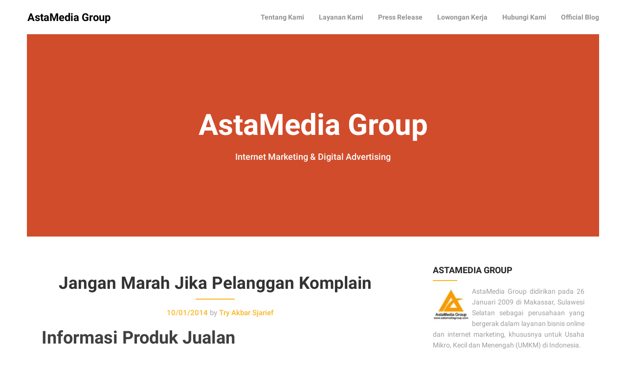

--- FILE ---
content_type: text/html; charset=UTF-8
request_url: https://www.astamediagroup.com/blog/jangan-marah-jika-pelanggan-komplain.html
body_size: 20948
content:
<!DOCTYPE html><html lang="id"><head><script data-no-optimize="1">var litespeed_docref=sessionStorage.getItem("litespeed_docref");litespeed_docref&&(Object.defineProperty(document,"referrer",{get:function(){return litespeed_docref}}),sessionStorage.removeItem("litespeed_docref"));</script> <meta name="google-site-verification" content="XPhj7NnSyHPhw2pW-kVxEyTGKrFEIVAVLmmK3bM9jPY" /><meta charset="UTF-8"><meta name="viewport" content="width=device-width, initial-scale=1"><link rel="profile" href="https://gmpg.org/xfn/11"><link rel="pingback" href="https://www.astamediagroup.com/xmlrpc.php"><meta name='robots' content='index, follow, max-image-preview:large, max-snippet:-1, max-video-preview:-1' /><title>Jangan Marah Jika Pelanggan Komplain &#187; AstaMedia Group</title><link rel="canonical" href="https://www.astamediagroup.com/blog/jangan-marah-jika-pelanggan-komplain.html" /><meta property="og:locale" content="id_ID" /><meta property="og:type" content="article" /><meta property="og:title" content="Jangan Marah Jika Pelanggan Komplain &#187; AstaMedia Group" /><meta property="og:description" content="Informasi Produk Jualan DAFTAR ISI tampilkan 1 Informasi Produk Jualan 2 Tips Menangani dan Mengantisipasi Komplain Bisnis online sangatlah seru dan menantang untuk digeluti. Mengapa? sebab memasarkan produk secara online tidaklah mudah jika tidak memberikan pelayanan yang baik kepada calon pembeli. Anda sebagai penjual akan diserbu dengan berbagai macam pertanyaan tentang produk yang Anda pasarkan. &hellip;" /><meta property="og:url" content="https://www.astamediagroup.com/blog/jangan-marah-jika-pelanggan-komplain.html" /><meta property="og:site_name" content="AstaMedia Group" /><meta property="article:publisher" content="https://www.facebook.com/AstaMediaGroup/" /><meta property="article:published_time" content="2014-01-11T05:20:24+00:00" /><meta property="article:modified_time" content="2014-01-11T05:20:27+00:00" /><meta property="og:image" content="https://i1.wp.com/www.astamediagroup.com/wp-content/uploads/2014/01/promosi-mulut-ke-mulut.jpg?fit=300%2C225&ssl=1" /><meta property="og:image:width" content="300" /><meta property="og:image:height" content="225" /><meta property="og:image:type" content="image/jpeg" /><meta name="author" content="Try Akbar Sjarief" /><meta name="twitter:card" content="summary_large_image" /><meta name="twitter:creator" content="@astamedia" /><meta name="twitter:site" content="@astamedia" /><meta name="twitter:label1" content="Ditulis oleh" /><meta name="twitter:data1" content="Try Akbar Sjarief" /><meta name="twitter:label2" content="Estimasi waktu membaca" /><meta name="twitter:data2" content="3 menit" /> <script type="application/ld+json" class="yoast-schema-graph">{"@context":"https://schema.org","@graph":[{"@type":"Article","@id":"https://www.astamediagroup.com/blog/jangan-marah-jika-pelanggan-komplain.html#article","isPartOf":{"@id":"https://www.astamediagroup.com/blog/jangan-marah-jika-pelanggan-komplain.html"},"author":{"name":"Try Akbar Sjarief","@id":"https://www.astamediagroup.com/#/schema/person/78da05597a5f931e3553a854b7f968c6"},"headline":"Jangan Marah Jika Pelanggan Komplain","datePublished":"2014-01-11T05:20:24+00:00","dateModified":"2014-01-11T05:20:27+00:00","mainEntityOfPage":{"@id":"https://www.astamediagroup.com/blog/jangan-marah-jika-pelanggan-komplain.html"},"wordCount":557,"commentCount":1,"publisher":{"@id":"https://www.astamediagroup.com/#organization"},"image":{"@id":"https://www.astamediagroup.com/blog/jangan-marah-jika-pelanggan-komplain.html#primaryimage"},"thumbnailUrl":"https://www.astamediagroup.com/wp-content/uploads/2014/01/promosi-mulut-ke-mulut.jpg","keywords":["cara menangani komplain","menangani komplain","tips merayu pelanggan"],"articleSection":["Blog"],"inLanguage":"id"},{"@type":"WebPage","@id":"https://www.astamediagroup.com/blog/jangan-marah-jika-pelanggan-komplain.html","url":"https://www.astamediagroup.com/blog/jangan-marah-jika-pelanggan-komplain.html","name":"Jangan Marah Jika Pelanggan Komplain &#187; AstaMedia Group","isPartOf":{"@id":"https://www.astamediagroup.com/#website"},"primaryImageOfPage":{"@id":"https://www.astamediagroup.com/blog/jangan-marah-jika-pelanggan-komplain.html#primaryimage"},"image":{"@id":"https://www.astamediagroup.com/blog/jangan-marah-jika-pelanggan-komplain.html#primaryimage"},"thumbnailUrl":"https://www.astamediagroup.com/wp-content/uploads/2014/01/promosi-mulut-ke-mulut.jpg","datePublished":"2014-01-11T05:20:24+00:00","dateModified":"2014-01-11T05:20:27+00:00","breadcrumb":{"@id":"https://www.astamediagroup.com/blog/jangan-marah-jika-pelanggan-komplain.html#breadcrumb"},"inLanguage":"id","potentialAction":[{"@type":"ReadAction","target":["https://www.astamediagroup.com/blog/jangan-marah-jika-pelanggan-komplain.html"]}]},{"@type":"ImageObject","inLanguage":"id","@id":"https://www.astamediagroup.com/blog/jangan-marah-jika-pelanggan-komplain.html#primaryimage","url":"https://www.astamediagroup.com/wp-content/uploads/2014/01/promosi-mulut-ke-mulut.jpg","contentUrl":"https://www.astamediagroup.com/wp-content/uploads/2014/01/promosi-mulut-ke-mulut.jpg"},{"@type":"BreadcrumbList","@id":"https://www.astamediagroup.com/blog/jangan-marah-jika-pelanggan-komplain.html#breadcrumb","itemListElement":[{"@type":"ListItem","position":1,"name":"Beranda","item":"https://www.astamediagroup.com/"},{"@type":"ListItem","position":2,"name":"Jangan Marah Jika Pelanggan Komplain"}]},{"@type":"WebSite","@id":"https://www.astamediagroup.com/#website","url":"https://www.astamediagroup.com/","name":"AstaMedia Group","description":"Internet Marketing &amp; Digital Advertising","publisher":{"@id":"https://www.astamediagroup.com/#organization"},"potentialAction":[{"@type":"SearchAction","target":{"@type":"EntryPoint","urlTemplate":"https://www.astamediagroup.com/?s={search_term_string}"},"query-input":{"@type":"PropertyValueSpecification","valueRequired":true,"valueName":"search_term_string"}}],"inLanguage":"id"},{"@type":"Organization","@id":"https://www.astamediagroup.com/#organization","name":"AstaMedia Global Network","url":"https://www.astamediagroup.com/","logo":{"@type":"ImageObject","inLanguage":"id","@id":"https://www.astamediagroup.com/#/schema/logo/image/","url":"https://i0.wp.com/www.astamediagroup.com/wp-content/uploads/2019/11/AstaMedia-Group-Logo.png?fit=129%2C117&ssl=1","contentUrl":"https://i0.wp.com/www.astamediagroup.com/wp-content/uploads/2019/11/AstaMedia-Group-Logo.png?fit=129%2C117&ssl=1","width":129,"height":117,"caption":"AstaMedia Global Network"},"image":{"@id":"https://www.astamediagroup.com/#/schema/logo/image/"},"sameAs":["https://www.facebook.com/AstaMediaGroup/","https://x.com/astamedia","https://www.linkedin.com/company/astamedia-group"]},{"@type":"Person","@id":"https://www.astamediagroup.com/#/schema/person/78da05597a5f931e3553a854b7f968c6","name":"Try Akbar Sjarief","image":{"@type":"ImageObject","inLanguage":"id","@id":"https://www.astamediagroup.com/#/schema/person/image/","url":"https://www.astamediagroup.com/wp-content/litespeed/avatar/9795cdac2b158357d4343d3595ae7b67.jpg?ver=1768477384","contentUrl":"https://www.astamediagroup.com/wp-content/litespeed/avatar/9795cdac2b158357d4343d3595ae7b67.jpg?ver=1768477384","caption":"Try Akbar Sjarief"},"description":"We call him Akbar, the big guy in the office. He is the one who manage all about AstaMedia Blogging School. He creates schedule for the school, manage all of the teacher, and decides anything about ABS. Visit his blog.","url":"https://www.astamediagroup.com/author/akbar"}]}</script> <link rel='dns-prefetch' href='//stats.wp.com' /><link rel='dns-prefetch' href='//fonts.googleapis.com' /><link rel='preconnect' href='//c0.wp.com' /><link rel='preconnect' href='//i0.wp.com' /><link rel="alternate" type="application/rss+xml" title="AstaMedia Group &raquo; Feed" href="https://www.astamediagroup.com/feed" /><link rel="alternate" title="oEmbed (JSON)" type="application/json+oembed" href="https://www.astamediagroup.com/wp-json/oembed/1.0/embed?url=https%3A%2F%2Fwww.astamediagroup.com%2Fblog%2Fjangan-marah-jika-pelanggan-komplain.html" /><link rel="alternate" title="oEmbed (XML)" type="text/xml+oembed" href="https://www.astamediagroup.com/wp-json/oembed/1.0/embed?url=https%3A%2F%2Fwww.astamediagroup.com%2Fblog%2Fjangan-marah-jika-pelanggan-komplain.html&#038;format=xml" /><style id='wp-img-auto-sizes-contain-inline-css' type='text/css'>img:is([sizes=auto i],[sizes^="auto," i]){contain-intrinsic-size:3000px 1500px}
/*# sourceURL=wp-img-auto-sizes-contain-inline-css */</style><link data-optimized="2" rel="stylesheet" href="https://www.astamediagroup.com/wp-content/litespeed/css/6401fd4c62135563c68fb4c45619e672.css?ver=074c7" /><link rel='stylesheet' id='jetpack_related-posts-css' href='https://c0.wp.com/p/jetpack/15.3.1/modules/related-posts/related-posts.css' type='text/css' media='all' /><style id='classic-theme-styles-inline-css' type='text/css'>/*! This file is auto-generated */
.wp-block-button__link{color:#fff;background-color:#32373c;border-radius:9999px;box-shadow:none;text-decoration:none;padding:calc(.667em + 2px) calc(1.333em + 2px);font-size:1.125em}.wp-block-file__button{background:#32373c;color:#fff;text-decoration:none}
/*# sourceURL=/wp-includes/css/classic-themes.min.css */</style><link rel='stylesheet' id='dashicons-css' href='https://c0.wp.com/c/6.9/wp-includes/css/dashicons.min.css' type='text/css' media='all' /><link rel='stylesheet' id='admin-bar-css' href='https://c0.wp.com/c/6.9/wp-includes/css/admin-bar.min.css' type='text/css' media='all' /><style id='admin-bar-inline-css' type='text/css'>/* Hide CanvasJS credits for P404 charts specifically */
    #p404RedirectChart .canvasjs-chart-credit {
        display: none !important;
    }
    
    #p404RedirectChart canvas {
        border-radius: 6px;
    }

    .p404-redirect-adminbar-weekly-title {
        font-weight: bold;
        font-size: 14px;
        color: #fff;
        margin-bottom: 6px;
    }

    #wpadminbar #wp-admin-bar-p404_free_top_button .ab-icon:before {
        content: "\f103";
        color: #dc3545;
        top: 3px;
    }
    
    #wp-admin-bar-p404_free_top_button .ab-item {
        min-width: 80px !important;
        padding: 0px !important;
    }
    
    /* Ensure proper positioning and z-index for P404 dropdown */
    .p404-redirect-adminbar-dropdown-wrap { 
        min-width: 0; 
        padding: 0;
        position: static !important;
    }
    
    #wpadminbar #wp-admin-bar-p404_free_top_button_dropdown {
        position: static !important;
    }
    
    #wpadminbar #wp-admin-bar-p404_free_top_button_dropdown .ab-item {
        padding: 0 !important;
        margin: 0 !important;
    }
    
    .p404-redirect-dropdown-container {
        min-width: 340px;
        padding: 18px 18px 12px 18px;
        background: #23282d !important;
        color: #fff;
        border-radius: 12px;
        box-shadow: 0 8px 32px rgba(0,0,0,0.25);
        margin-top: 10px;
        position: relative !important;
        z-index: 999999 !important;
        display: block !important;
        border: 1px solid #444;
    }
    
    /* Ensure P404 dropdown appears on hover */
    #wpadminbar #wp-admin-bar-p404_free_top_button .p404-redirect-dropdown-container { 
        display: none !important;
    }
    
    #wpadminbar #wp-admin-bar-p404_free_top_button:hover .p404-redirect-dropdown-container { 
        display: block !important;
    }
    
    #wpadminbar #wp-admin-bar-p404_free_top_button:hover #wp-admin-bar-p404_free_top_button_dropdown .p404-redirect-dropdown-container {
        display: block !important;
    }
    
    .p404-redirect-card {
        background: #2c3338;
        border-radius: 8px;
        padding: 18px 18px 12px 18px;
        box-shadow: 0 2px 8px rgba(0,0,0,0.07);
        display: flex;
        flex-direction: column;
        align-items: flex-start;
        border: 1px solid #444;
    }
    
    .p404-redirect-btn {
        display: inline-block;
        background: #dc3545;
        color: #fff !important;
        font-weight: bold;
        padding: 5px 22px;
        border-radius: 8px;
        text-decoration: none;
        font-size: 17px;
        transition: background 0.2s, box-shadow 0.2s;
        margin-top: 8px;
        box-shadow: 0 2px 8px rgba(220,53,69,0.15);
        text-align: center;
        line-height: 1.6;
    }
    
    .p404-redirect-btn:hover {
        background: #c82333;
        color: #fff !important;
        box-shadow: 0 4px 16px rgba(220,53,69,0.25);
    }
    
    /* Prevent conflicts with other admin bar dropdowns */
    #wpadminbar .ab-top-menu > li:hover > .ab-item,
    #wpadminbar .ab-top-menu > li.hover > .ab-item {
        z-index: auto;
    }
    
    #wpadminbar #wp-admin-bar-p404_free_top_button:hover > .ab-item {
        z-index: 999998 !important;
    }
    
/*# sourceURL=admin-bar-inline-css */</style><link rel='stylesheet' id='sharedaddy-css' href='https://c0.wp.com/p/jetpack/15.3.1/modules/sharedaddy/sharing.css' type='text/css' media='all' /><link rel='stylesheet' id='social-logos-css' href='https://c0.wp.com/p/jetpack/15.3.1/_inc/social-logos/social-logos.min.css' type='text/css' media='all' /> <script id="jetpack_related-posts-js-extra" type="litespeed/javascript">var related_posts_js_options={"post_heading":"h4"}</script> <script type="litespeed/javascript" data-src="https://c0.wp.com/p/jetpack/15.3.1/_inc/build/related-posts/related-posts.min.js" id="jetpack_related-posts-js"></script> <script type="litespeed/javascript" data-src="https://c0.wp.com/c/6.9/wp-includes/js/jquery/jquery.min.js" id="jquery-core-js"></script> <script type="litespeed/javascript" data-src="https://c0.wp.com/c/6.9/wp-includes/js/jquery/jquery-migrate.min.js" id="jquery-migrate-js"></script> <link rel="https://api.w.org/" href="https://www.astamediagroup.com/wp-json/" /><link rel="alternate" title="JSON" type="application/json" href="https://www.astamediagroup.com/wp-json/wp/v2/posts/3127" /><link rel="EditURI" type="application/rsd+xml" title="RSD" href="https://www.astamediagroup.com/xmlrpc.php?rsd" /><meta name="generator" content="WordPress 6.9" /><link rel='shortlink' href='https://www.astamediagroup.com/?p=3127' /><style>img#wpstats{display:none}</style><style type="text/css">div#header-image { padding-top: px; }
            div#header-image { padding-bottom: px; }
            .site-footer .widget-title:after { background: ; }
            h1.entry-title:after { background: ; }
            #secondary h2:after { background: ; }
            .top-widget h3:after {background: ; }
            #header-image .site-title { color: ; }
            #header-image .site-description{ color: ; }
            .site-description:before { background: ; }
            div#header-image { background: #d14c2b; }
            ul.sub-menu.dropdown.childopen, .main-navigation ul li a:hover, .top-bar, .top-bar ul, button.menu-toggle.navicon, button.menu-toggle:hover, .main-navigation .sub-menu li { background: #ffffff; background-color: #ffffff; }
            .navicon:focus .fa-bars, .navicon:active .fa-bars, .navicon .fa-bars, .site-header .main-navigation ul li a, .site-header .main-navigation ul li a:visited, .site-header .main-navigation ul li a:focus, .site-header .main-navigation ul li a:active, .site-header .main-navigation ul li a:hover, .site-header .main-navigation ul li a:visited, .site-header .main-navigation ul li a:focus, .site-header .main-navigation ul li a:active, .main-navigation ul li ul.childopen li:hover a, .top-bar-menu .navicon span, .main-navigation ul li ul.childopen li .active a { color:  !important; }
            .top-bar-title .site-title a { color: ; }
            .blog .hentry { background-color: ; }
            .blog h2.entry-title a { color: ; }
            .blog time.entry-date.published, .entry-meta, .entry-meta span, .entry-meta .grey-text { color: ; }
            .blog .entry-content label, .blog .entry-content, .blog .entry-content li, .blog .entry-content p, .blog .entry-content ol li, .blog .entry-content ul li { color: ; }
            #content .sticky:before { background: ; }
            .blog .entry-content a, .blog .entry-content a:link, .blog .entry-content a:visited { color: ; }
            .blog .entry-content form.post-password-form input[type="submit"], .blog .entry-content a.more-link.more-link-activated, .blog .entry-content a.more-link.more-link-activated:hover, .blog .entry-content a.more-link.more-link-activated:focus, .blog .entry-content a.more-link.more-link-activated:active, .blog .entry-content a.more-link.more-link-activated:visited { border-color: ; }
            .blog .entry-content form.post-password-form input[type="submit"],.blog .entry-content a.more-link.more-link-activated, .blog .entry-content a.more-link.more-link-activated:hover, .blog .entry-content a.more-link.more-link-activated:focus, .blog .entry-content a.more-link.more-link-activated:active, .blog .entry-content a.more-link.more-link-activated:visited { color: ; }
            .blog .pagination a:hover, .blog .pagination button:hover, .blog .paging-navigation ul, .blog .pagination ul, .blog .pagination .current { background: ; }
            .blog .paging-navigation li a:hover, .blog .pagination li a:hover, .blog .paging-navigation li span.page-numbers, .blog .pagination li span.page-numbers, .paging-navigation li a, .pagination li a { color: ; }
            .single-post .hentry, .single-post .comments-area, .single-post .read-comments, .single-post .write-comments, .single-post .single-post-content, .single-post .site-main .posts-navigation, .page .hentry, .page .comments-area, .page .read-comments, .page .write-comments, .page .page-content, .page .site-main .posts-navigation, .page .site-main .post-navigation, .single-post .site-main .post-navigation, .page .comment-respond, .single-post .comment-respond { background: ; }
            .page #main th, .single-post #main th, .page #main h1, .page #main h2, .page #main h3, .page #main h4, .page #main h5, .page #main h6, .single-post #main h1, .single-post #main h2, .single-post #main h3, .single-post #main h4, .single-post #main h5, .single-post #main h6, h2.comments-title, .page .comment-list .comment-author .fn, .single-post .comment-list .comment-author .fn { color: ; }
            .single-post #main span .single-post .site-main .post-navigation .nav-indicator, .single-post #main p, .single-post #main td, .single-post #main ul,  .single-post #main li,  .single-post #main ol,  .single-post #main blockquote, .page #main span .page .site-main .post-navigation .nav-indicator, .page #main p, .page #main td, .page #main ul,  .page #main li,  .page #main ol,  .page #main blockquote, .page #main, .single-post #main, .page #main p, .single-post #main p, .single-post #main cite, .page #main cite, .page #main abbr, .single-post #main abbr, .single-post .site-main .post-navigation .nav-indicator, .page .site-main .post-navigation .nav-indicator, .page #main label, .single-post #main label { color: ; }
            .page #main time, .single-post #main time, .page time.entry-date.published, .single-post time.entry-date.published, .single-post .entry-meta, .single-post .entry-meta span { color: ; }
            .page #main a, .single-post #main a { color: ; }
            .page .comment-list .comment-body, .single-post .comment-list .comment-body, .page .comment-form textarea, .single-post .comment-form textarea { border-color: ; }
            .single-post .form-submit input#submit, .single-post #main .comment-reply-form input#submit, .page #main .form-submit input#submit, .page #main .comment-reply-form input#submit, .single-post #main .comment-reply-form input#submit { border-color: ; }
            .single-post .form-submit input#submit, .single-post #main .comment-reply-form input#submit, .page #main .form-submit input#submit, .page #main .comment-reply-form input#submit, .single-post #main .comment-reply-form input#submit{ color: ; }
            .page blockquote, .single-post blockquote{ border-color: ; }
            #secondary .widget{ background: ; }
            #secondary .widget th, #secondary .widget-title, #secondary h1, #secondary h2, #secondary h3, #secondary h4, #secondary h5, #secondary h6 { color: ; }
            #secondary .widget cite, #secondary .widget, #secondary .widget p, #secondary .widget li, #secondary .widget td, #secondary .widget abbr{ color: ; }
            #secondary .widget a, #secondary .widget li a{ color: ; }
            #secondary input.search-submit { color: ; }
            #secondary input.search-submit { background: ; }
            #supplementary .widget, .site-footer { background: ; }
            .site-footer .widget-title, .site-footer h1, .site-footer h2, .site-footer h3, .site-footer h4, .site-footer h5, .site-footer h6 { color: ; }
            .site-footer .widget, .site-footer .widget li, .site-footer .widget p, .site-footer abbr, .site-footer cite, .site-footer table caption { color: ; }
            .site-footer .widget a, .site-footer .widget li a, .site-footer .widget ul li a { color: ; }
            .site-footer input.search-submit { background: ; }
            .site-footer input.search-submit { color: ; }
            .copyright { color: ; }
            .copyright { background: ; }
            a.topbutton, a.topbutton:visited, a.topbutton:hover, a.topbutton:focus, a.topbutton:active { background: ; }
            a.topbutton, a.topbutton:visited, a.topbutton:hover, a.topbutton:focus, a.topbutton:active { color: ; }
            #header-image .header-button-left { color: ; }
            #header-image .header-button-left { background: ; }
            #header-image .header-button-right { color: ; }
            #header-image .header-button-right { border-color: ; }
            .top-widget h3, .top-widget-inner-wrapper h3 { color: ; }
            .top-widget, .top-widget p, .top-widget-inner-wrapper p, .top-widget-inner-wrapper { color: ; }
            .top-widget a, .top-widget-inner-wrapper a { color: ; }
            .top-widget-inner-wrapper { background: ; }</style><style type="text/css" id="custom-background-css">body.custom-background { background-color: #ffffff; }</style><link rel="icon" href="https://www.astamediagroup.com/wp-content/uploads/2019/11/ASTAMEDIA-FAVICON.ico" sizes="32x32" /><link rel="icon" href="https://www.astamediagroup.com/wp-content/uploads/2019/11/ASTAMEDIA-FAVICON.ico" sizes="192x192" /><link rel="apple-touch-icon" href="https://www.astamediagroup.com/wp-content/uploads/2019/11/ASTAMEDIA-FAVICON.ico" /><meta name="msapplication-TileImage" content="https://www.astamediagroup.com/wp-content/uploads/2019/11/ASTAMEDIA-FAVICON.ico" /> <script type="litespeed/javascript" data-src="https://pagead2.googlesyndication.com/pagead/js/adsbygoogle.js"></script> <script type="litespeed/javascript">(adsbygoogle=window.adsbygoogle||[]).push({google_ad_client:"ca-pub-8760732242558446",enable_page_level_ads:!0})</script> <style id='global-styles-inline-css' type='text/css'>:root{--wp--preset--aspect-ratio--square: 1;--wp--preset--aspect-ratio--4-3: 4/3;--wp--preset--aspect-ratio--3-4: 3/4;--wp--preset--aspect-ratio--3-2: 3/2;--wp--preset--aspect-ratio--2-3: 2/3;--wp--preset--aspect-ratio--16-9: 16/9;--wp--preset--aspect-ratio--9-16: 9/16;--wp--preset--color--black: #000000;--wp--preset--color--cyan-bluish-gray: #abb8c3;--wp--preset--color--white: #ffffff;--wp--preset--color--pale-pink: #f78da7;--wp--preset--color--vivid-red: #cf2e2e;--wp--preset--color--luminous-vivid-orange: #ff6900;--wp--preset--color--luminous-vivid-amber: #fcb900;--wp--preset--color--light-green-cyan: #7bdcb5;--wp--preset--color--vivid-green-cyan: #00d084;--wp--preset--color--pale-cyan-blue: #8ed1fc;--wp--preset--color--vivid-cyan-blue: #0693e3;--wp--preset--color--vivid-purple: #9b51e0;--wp--preset--gradient--vivid-cyan-blue-to-vivid-purple: linear-gradient(135deg,rgb(6,147,227) 0%,rgb(155,81,224) 100%);--wp--preset--gradient--light-green-cyan-to-vivid-green-cyan: linear-gradient(135deg,rgb(122,220,180) 0%,rgb(0,208,130) 100%);--wp--preset--gradient--luminous-vivid-amber-to-luminous-vivid-orange: linear-gradient(135deg,rgb(252,185,0) 0%,rgb(255,105,0) 100%);--wp--preset--gradient--luminous-vivid-orange-to-vivid-red: linear-gradient(135deg,rgb(255,105,0) 0%,rgb(207,46,46) 100%);--wp--preset--gradient--very-light-gray-to-cyan-bluish-gray: linear-gradient(135deg,rgb(238,238,238) 0%,rgb(169,184,195) 100%);--wp--preset--gradient--cool-to-warm-spectrum: linear-gradient(135deg,rgb(74,234,220) 0%,rgb(151,120,209) 20%,rgb(207,42,186) 40%,rgb(238,44,130) 60%,rgb(251,105,98) 80%,rgb(254,248,76) 100%);--wp--preset--gradient--blush-light-purple: linear-gradient(135deg,rgb(255,206,236) 0%,rgb(152,150,240) 100%);--wp--preset--gradient--blush-bordeaux: linear-gradient(135deg,rgb(254,205,165) 0%,rgb(254,45,45) 50%,rgb(107,0,62) 100%);--wp--preset--gradient--luminous-dusk: linear-gradient(135deg,rgb(255,203,112) 0%,rgb(199,81,192) 50%,rgb(65,88,208) 100%);--wp--preset--gradient--pale-ocean: linear-gradient(135deg,rgb(255,245,203) 0%,rgb(182,227,212) 50%,rgb(51,167,181) 100%);--wp--preset--gradient--electric-grass: linear-gradient(135deg,rgb(202,248,128) 0%,rgb(113,206,126) 100%);--wp--preset--gradient--midnight: linear-gradient(135deg,rgb(2,3,129) 0%,rgb(40,116,252) 100%);--wp--preset--font-size--small: 13px;--wp--preset--font-size--medium: 20px;--wp--preset--font-size--large: 36px;--wp--preset--font-size--x-large: 42px;--wp--preset--spacing--20: 0.44rem;--wp--preset--spacing--30: 0.67rem;--wp--preset--spacing--40: 1rem;--wp--preset--spacing--50: 1.5rem;--wp--preset--spacing--60: 2.25rem;--wp--preset--spacing--70: 3.38rem;--wp--preset--spacing--80: 5.06rem;--wp--preset--shadow--natural: 6px 6px 9px rgba(0, 0, 0, 0.2);--wp--preset--shadow--deep: 12px 12px 50px rgba(0, 0, 0, 0.4);--wp--preset--shadow--sharp: 6px 6px 0px rgba(0, 0, 0, 0.2);--wp--preset--shadow--outlined: 6px 6px 0px -3px rgb(255, 255, 255), 6px 6px rgb(0, 0, 0);--wp--preset--shadow--crisp: 6px 6px 0px rgb(0, 0, 0);}:where(.is-layout-flex){gap: 0.5em;}:where(.is-layout-grid){gap: 0.5em;}body .is-layout-flex{display: flex;}.is-layout-flex{flex-wrap: wrap;align-items: center;}.is-layout-flex > :is(*, div){margin: 0;}body .is-layout-grid{display: grid;}.is-layout-grid > :is(*, div){margin: 0;}:where(.wp-block-columns.is-layout-flex){gap: 2em;}:where(.wp-block-columns.is-layout-grid){gap: 2em;}:where(.wp-block-post-template.is-layout-flex){gap: 1.25em;}:where(.wp-block-post-template.is-layout-grid){gap: 1.25em;}.has-black-color{color: var(--wp--preset--color--black) !important;}.has-cyan-bluish-gray-color{color: var(--wp--preset--color--cyan-bluish-gray) !important;}.has-white-color{color: var(--wp--preset--color--white) !important;}.has-pale-pink-color{color: var(--wp--preset--color--pale-pink) !important;}.has-vivid-red-color{color: var(--wp--preset--color--vivid-red) !important;}.has-luminous-vivid-orange-color{color: var(--wp--preset--color--luminous-vivid-orange) !important;}.has-luminous-vivid-amber-color{color: var(--wp--preset--color--luminous-vivid-amber) !important;}.has-light-green-cyan-color{color: var(--wp--preset--color--light-green-cyan) !important;}.has-vivid-green-cyan-color{color: var(--wp--preset--color--vivid-green-cyan) !important;}.has-pale-cyan-blue-color{color: var(--wp--preset--color--pale-cyan-blue) !important;}.has-vivid-cyan-blue-color{color: var(--wp--preset--color--vivid-cyan-blue) !important;}.has-vivid-purple-color{color: var(--wp--preset--color--vivid-purple) !important;}.has-black-background-color{background-color: var(--wp--preset--color--black) !important;}.has-cyan-bluish-gray-background-color{background-color: var(--wp--preset--color--cyan-bluish-gray) !important;}.has-white-background-color{background-color: var(--wp--preset--color--white) !important;}.has-pale-pink-background-color{background-color: var(--wp--preset--color--pale-pink) !important;}.has-vivid-red-background-color{background-color: var(--wp--preset--color--vivid-red) !important;}.has-luminous-vivid-orange-background-color{background-color: var(--wp--preset--color--luminous-vivid-orange) !important;}.has-luminous-vivid-amber-background-color{background-color: var(--wp--preset--color--luminous-vivid-amber) !important;}.has-light-green-cyan-background-color{background-color: var(--wp--preset--color--light-green-cyan) !important;}.has-vivid-green-cyan-background-color{background-color: var(--wp--preset--color--vivid-green-cyan) !important;}.has-pale-cyan-blue-background-color{background-color: var(--wp--preset--color--pale-cyan-blue) !important;}.has-vivid-cyan-blue-background-color{background-color: var(--wp--preset--color--vivid-cyan-blue) !important;}.has-vivid-purple-background-color{background-color: var(--wp--preset--color--vivid-purple) !important;}.has-black-border-color{border-color: var(--wp--preset--color--black) !important;}.has-cyan-bluish-gray-border-color{border-color: var(--wp--preset--color--cyan-bluish-gray) !important;}.has-white-border-color{border-color: var(--wp--preset--color--white) !important;}.has-pale-pink-border-color{border-color: var(--wp--preset--color--pale-pink) !important;}.has-vivid-red-border-color{border-color: var(--wp--preset--color--vivid-red) !important;}.has-luminous-vivid-orange-border-color{border-color: var(--wp--preset--color--luminous-vivid-orange) !important;}.has-luminous-vivid-amber-border-color{border-color: var(--wp--preset--color--luminous-vivid-amber) !important;}.has-light-green-cyan-border-color{border-color: var(--wp--preset--color--light-green-cyan) !important;}.has-vivid-green-cyan-border-color{border-color: var(--wp--preset--color--vivid-green-cyan) !important;}.has-pale-cyan-blue-border-color{border-color: var(--wp--preset--color--pale-cyan-blue) !important;}.has-vivid-cyan-blue-border-color{border-color: var(--wp--preset--color--vivid-cyan-blue) !important;}.has-vivid-purple-border-color{border-color: var(--wp--preset--color--vivid-purple) !important;}.has-vivid-cyan-blue-to-vivid-purple-gradient-background{background: var(--wp--preset--gradient--vivid-cyan-blue-to-vivid-purple) !important;}.has-light-green-cyan-to-vivid-green-cyan-gradient-background{background: var(--wp--preset--gradient--light-green-cyan-to-vivid-green-cyan) !important;}.has-luminous-vivid-amber-to-luminous-vivid-orange-gradient-background{background: var(--wp--preset--gradient--luminous-vivid-amber-to-luminous-vivid-orange) !important;}.has-luminous-vivid-orange-to-vivid-red-gradient-background{background: var(--wp--preset--gradient--luminous-vivid-orange-to-vivid-red) !important;}.has-very-light-gray-to-cyan-bluish-gray-gradient-background{background: var(--wp--preset--gradient--very-light-gray-to-cyan-bluish-gray) !important;}.has-cool-to-warm-spectrum-gradient-background{background: var(--wp--preset--gradient--cool-to-warm-spectrum) !important;}.has-blush-light-purple-gradient-background{background: var(--wp--preset--gradient--blush-light-purple) !important;}.has-blush-bordeaux-gradient-background{background: var(--wp--preset--gradient--blush-bordeaux) !important;}.has-luminous-dusk-gradient-background{background: var(--wp--preset--gradient--luminous-dusk) !important;}.has-pale-ocean-gradient-background{background: var(--wp--preset--gradient--pale-ocean) !important;}.has-electric-grass-gradient-background{background: var(--wp--preset--gradient--electric-grass) !important;}.has-midnight-gradient-background{background: var(--wp--preset--gradient--midnight) !important;}.has-small-font-size{font-size: var(--wp--preset--font-size--small) !important;}.has-medium-font-size{font-size: var(--wp--preset--font-size--medium) !important;}.has-large-font-size{font-size: var(--wp--preset--font-size--large) !important;}.has-x-large-font-size{font-size: var(--wp--preset--font-size--x-large) !important;}
/*# sourceURL=global-styles-inline-css */</style></head><body class="wp-singular post-template-default single single-post postid-3127 single-format-standard custom-background wp-theme-corporately group-blog"><div id="page" class="site sidebar-right">
<a class="skip-link screen-reader-text" href="#content">Skip to content</a><div data-sticky-container><header id="masthead" class="group site-header title-bar top-bar" role="banner" data-sticky data-options="marginTop:0;" style="width:100%" data-top-anchor="masthead" data-btm-anchor="colophon:bottom"><div class="row"><div class="top-bar-title"><div class="site-branding"><p class="site-title"><a href="https://www.astamediagroup.com/" rel="home">AstaMedia Group</a></p></div></div><div class="top-bar-right"><nav id="site-navigation" class="main-navigation top-bar-right" role="navigation"><div class="top-bar-menu menu">
<button class="menu-toggle navicon" aria-controls="primary-menu" aria-expanded="false">
<i class="fa fa-bars"></i>
<span>Menu</span>
</button><div class="menu-information-container"><ul id="primary-menu" class="menu group"><li id="menu-item-506" class="menu-item menu-item-type-post_type menu-item-object-page menu-item-506"><a href="https://www.astamediagroup.com/about">Tentang Kami</a></li><li id="menu-item-504" class="menu-item menu-item-type-post_type menu-item-object-page menu-item-home menu-item-has-children has-dropdown menu-item-504"><a href="https://www.astamediagroup.com/">Layanan Kami</a><ul class="sub-menu dropdown"><li id="menu-item-1690" class="menu-item menu-item-type-post_type menu-item-object-page menu-item-1690"><a href="https://www.astamediagroup.com/services/blogging-school">AstaMedia Blog School</a></li><li id="menu-item-4397" class="menu-item menu-item-type-post_type menu-item-object-page menu-item-4397"><a href="https://www.astamediagroup.com/services/madipro">Makassar Digital Promotion</a></li><li id="menu-item-2404" class="menu-item menu-item-type-custom menu-item-object-custom menu-item-2404"><a href="https://www.astamediagroup.com/services/wisata-dan-liburan-ke-makassar">Paket Wisata Makassar</a></li><li id="menu-item-1722" class="menu-item menu-item-type-post_type menu-item-object-page menu-item-1722"><a href="https://www.astamediagroup.com/services/internet-marketing-and-seo-services">SEO &#038; Internet Marketing</a></li><li id="menu-item-2302" class="menu-item menu-item-type-custom menu-item-object-custom menu-item-2302"><a href="https://www.astamediagroup.com/services/internet-marketing-and-seo-services/seo-makassar">Jasa SEO Makassar</a></li><li id="menu-item-2318" class="menu-item menu-item-type-custom menu-item-object-custom menu-item-2318"><a href="https://www.astamediagroup.com/services/internet-marketing-and-seo-services/toko-online-makassar">Toko Online Makassar</a></li></ul></li><li id="menu-item-1693" class="menu-item menu-item-type-taxonomy menu-item-object-category menu-item-1693"><a href="https://www.astamediagroup.com/category/press-release">Press Release</a></li><li id="menu-item-503" class="menu-item menu-item-type-post_type menu-item-object-page menu-item-503"><a href="https://www.astamediagroup.com/jobs">Lowongan Kerja</a></li><li id="menu-item-505" class="menu-item menu-item-type-post_type menu-item-object-page menu-item-505"><a href="https://www.astamediagroup.com/contact">Hubungi Kami</a></li><li id="menu-item-1692" class="menu-item menu-item-type-taxonomy menu-item-object-category current-post-ancestor current-menu-parent current-post-parent menu-item-1692"><a href="https://www.astamediagroup.com/category/blog">Official Blog</a></li></ul></div></div></nav></div></div></header></div><div class="row"><div id="primary" class="content-area large-12 columns"><div id="header-image" class="custom-header "><div class="header-wrapper"><div class="site-branding-header"><p class="site-title">AstaMedia Group</p><p class="site-description">
Internet Marketing &amp; Digital Advertising</p></div></div></div></div></div><div id="content" class="site-content row"><div id="primary" class="content-area small-12 medium-8 columns sidebar-right"><main id="main" class="site-main" role="main"><div class="breadcrumbs" typeof="BreadcrumbList" vocab="https://schema.org/" style="text-align:center; font-size:12px"></div><article id="post-3127" class="post-3127 post type-post status-publish format-standard hentry category-blog tag-cara-menangani-komplain tag-menangani-komplain tag-tips-merayu-pelanggan"><div class="post-content "><header class="entry-header"><meta http-equiv="Content-Type" content="text/html; charset=utf-8"><h1 class="entry-title">Jangan Marah Jika Pelanggan Komplain</h1><div class="entry-meta">
<span class="posted-on"><a href="https://www.astamediagroup.com/blog/jangan-marah-jika-pelanggan-komplain.html" rel="bookmark"><time class="entry-date published updated" datetime="2014-01-10T23:20:27+08:00">10/01/2014</time></a></span> <span class="grey-text">by</span> Try Akbar Sjarief</div></header><div class="entry-content"; style="text-align:justify"><h2 style="text-align: justify;"><span id="Informasi_Produk_Jualan">Informasi Produk Jualan</span></h2><div class="lwptoc lwptoc-autoWidth lwptoc-baseItems lwptoc-light lwptoc-notInherit" data-smooth-scroll="1" data-smooth-scroll-offset="24"><div class="lwptoc_i"><div class="lwptoc_header">
<b class="lwptoc_title">DAFTAR ISI</b>                    <span class="lwptoc_toggle">
<a href="#" class="lwptoc_toggle_label" data-label="sembunyikan">tampilkan</a>            </span></div><div class="lwptoc_items" style="display:none;"><div class="lwptoc_itemWrap"><div class="lwptoc_item">    <a href="#Informasi_Produk_Jualan">
<span class="lwptoc_item_number">1</span>
<span class="lwptoc_item_label">Informasi Produk Jualan</span>
</a></div><div class="lwptoc_item">    <a href="#Tips_Menangani_dan_Mengantisipasi_Komplain">
<span class="lwptoc_item_number">2</span>
<span class="lwptoc_item_label">Tips Menangani dan Mengantisipasi Komplain</span>
</a></div></div></div></div></div><p style="text-align: justify;"><a href="https://www.astamediagroup.com/blog/jangan-marah-jika-pelanggan-komplain.html/attachment/promosi-mulut-ke-mulut" rel="attachment wp-att-3128"><img data-lazyloaded="1" src="[data-uri]" data-recalc-dims="1" fetchpriority="high" decoding="async" class="alignleft size-full wp-image-3128" alt="Cara mengatasi komplain pelanggan" data-src="https://i0.wp.com/www.astamediagroup.com/wp-content/uploads/2014/01/promosi-mulut-ke-mulut.jpg?resize=300%2C225" width="300" height="225"></a>Bisnis online sangatlah seru dan menantang untuk digeluti. Mengapa? sebab memasarkan produk secara online tidaklah mudah jika tidak memberikan pelayanan yang baik kepada calon pembeli. Anda sebagai penjual akan diserbu dengan berbagai macam pertanyaan tentang produk yang Anda pasarkan. Meskipun sebenarnya Anda telah memberikan informasi detail pada situs jualan Anda. Karena apa? Karena mereka tidak pernah berkomunikasi dan melihat produk secara langsung. Mereka juga tidak tahu apakah Anda adalah distributor langsung ataukah dropsipper dari produk tersebut.</p><p style="text-align: justify;">Dari sisi pembeli / pelanggan ( Customer) ada rasa kepuasan tersendiri jika melakukan komunikasi dengan si penjual sebelum membeli atau setelahnya. Di sisi lain kita sebagai penjual  secara sadar  menganggap inilah kebiasaan orang di negara kita, malas untuk membaca.  Namun itulah fungsi dari customer service. Memberikan informasi kepada pembeli tentang apa yang kita jual.</p><p style="text-align: justify;">Sebaik apapun cara kita melayani customer, pasti akan ada saja komplain atau keluhan yang mereka berikan. Sebagai <a href="https://www.astamediagroup.com/wp-admin/post.php?post=3096&amp;action=edit" target="_blank">pebisnis online</a> yang baik, jangan terburu-buru merespon negatif hal tersebut dengan membalas keluhan mereka dengan marah-marah. Sebaliknya, tanggapi komplain sebagai hal positif yang akan membangun usaha Anda.</p><h2 style="text-align: justify;"><span id="Tips_Menangani_dan_Mengantisipasi_Komplain">Tips Menangani dan Mengantisipasi Komplain</span></h2><p style="text-align: justify;">Kesungguhan kita dalam berusaha, akan mendorong kita untuk memberikan pelayanan terbaik untuk customer dan mencari solusi terbaik atas keluhan yang mereka sampaikan. Sebagai bahan masukan, berikut ini langkah menangani komplain dari pelanggan dengan baik :<span id="more-3127"></span></p><ul style="text-align: justify;"><li>Berikanlah standar operasi bagi customer service  (CS) Anda.</li></ul><ul style="text-align: justify;"><li>Berikan <i>product knowledge </i>pada customer service Anda agar mereka  dapat  memberikan informasi yang baik kepada customer yang ingin menanyakan produk.</li><li>Dalam menghadapi komplain,bersabarlah. Gunakan kata-kata positif seperti maaf, terima kasih dan lain sebagainya agar customer  merasa puas dengan pelayanan yang diberikan.</li><li>Kebanyakan yang menjadi komplain dari customer adalah barang yang belum sampai-sampai. Sebagian dari customer bahkan menjadi curiga apakah ini penipuan. Untuk itu, antisipasi dengan memperbaiki pencatatan Anda dan simpanlah resi pengiriman  dengan baik. Koordinasi yang baik dari bagian pengiriman dengan customer service akan memudahkan pelayanan. Sebagai solusi, sediakan laman khusus pada situs jualan online yang mencantumkan resi penjualan produk Anda. Dengan begitu, pelanggan dan customer service akan sangat dimudahkan untuk mengecek apakah barang masih dalam proses pengiriman atau sudah sampai.</li><li>Melalui Customer Service Anda, Dengarkan keluhan apa saja yang sering dikeluhkan pada customer. Dengan begitu, Anda bisa merevisi standar pelayanan atau cara Anda berjualan.</li><li>Selain pelayanan Customer Service lewat telepon dan sms sediakan pula pelayanan CS ini secara online. Biasanya pelanggan akan lebih puas bertanya lewat chat ketimbang lewat telepon karena mereka akan lebih leluasa untuk bertanya dan mengeluarkan uneg-unegnya.</li></ul><p style="text-align: justify;">Dari kejadian atau fakta yang Anda alami sebagai kesimpulan gunakanlah prinsip ” Listen, Clarify, Explain, Apologize dan Agree” sebelum Anda Take Action.</p><p style="text-align: justify;">Komplain adalah hal positif yang membangun. Pengelolaan komplain dengan baik justru akan memberikan keuntungan lebih bagi Anda. Pelanggan yang puas dengan pelayanan dan informasi yang Anda berikan bukan tidak mungkin akan berubah menjadi <strong>sales penjualan tanpa upah</strong> yang mempromosikan kepuasan mereka terhadap pelayanan yang diberikan kepada teman, kerabat atau orang yang mereka kenal. Cara promosi ini terbukti efektif mendatangkan pelanggan loyal kepada Anda.</p><p style="text-align: justify;">Berbagi pengalaman dengan teman sesama pebisnis online, juga akan turut memperbaiki cara Anda melayani dan berjualan. Setiap pebisnis online memiliki pengalaman berbeda dengan pelanggan mereka. Akan sangat seru berbincang dan berbagi pengalaman saat menangani pelanggan yang tipikalnya berbeda-beda.</p><p style="text-align: justify;">Jika Anda memiliki tips atau pengalaman yang berbeda tentang cara menangani komplain dari pelanggan, silahkan berbagi dengan memberikan komentar pada artikel ini.</p><p style="text-align: justify;">Salam Sukses Pebisnis Online.</p><p style="text-align: justify;"></p><p style="text-align: justify;"></p><div class="sharedaddy sd-sharing-enabled"><div class="robots-nocontent sd-block sd-social sd-social-icon sd-sharing"><h3 class="sd-title">Bagikan ini:</h3><div class="sd-content"><ul><li class="share-facebook"><a rel="nofollow noopener noreferrer" data-shared="sharing-facebook-3127" class="share-facebook sd-button share-icon no-text" href="https://www.astamediagroup.com/blog/jangan-marah-jika-pelanggan-komplain.html?share=facebook" target="_blank" aria-labelledby="sharing-facebook-3127">
<span id="sharing-facebook-3127" hidden>Klik untuk membagikan di Facebook(Membuka di jendela yang baru)</span>
<span>Facebook</span>
</a></li><li class="share-twitter"><a rel="nofollow noopener noreferrer" data-shared="sharing-twitter-3127" class="share-twitter sd-button share-icon no-text" href="https://www.astamediagroup.com/blog/jangan-marah-jika-pelanggan-komplain.html?share=twitter" target="_blank" aria-labelledby="sharing-twitter-3127">
<span id="sharing-twitter-3127" hidden>Klik untuk berbagi di X(Membuka di jendela yang baru)</span>
<span>X</span>
</a></li><li class="share-jetpack-whatsapp"><a rel="nofollow noopener noreferrer" data-shared="sharing-whatsapp-3127" class="share-jetpack-whatsapp sd-button share-icon no-text" href="https://www.astamediagroup.com/blog/jangan-marah-jika-pelanggan-komplain.html?share=jetpack-whatsapp" target="_blank" aria-labelledby="sharing-whatsapp-3127">
<span id="sharing-whatsapp-3127" hidden>Klik untuk berbagi di WhatsApp(Membuka di jendela yang baru)</span>
<span>WhatsApp</span>
</a></li><li class="share-telegram"><a rel="nofollow noopener noreferrer" data-shared="sharing-telegram-3127" class="share-telegram sd-button share-icon no-text" href="https://www.astamediagroup.com/blog/jangan-marah-jika-pelanggan-komplain.html?share=telegram" target="_blank" aria-labelledby="sharing-telegram-3127">
<span id="sharing-telegram-3127" hidden>Klik untuk berbagi di Telegram(Membuka di jendela yang baru)</span>
<span>Telegram</span>
</a></li><li class="share-end"></ul></div></div></div><div id="jp-relatedposts" class="jp-relatedposts"><h3 class="jp-relatedposts-headline"><em>Terkait</em></h3></div></div></div></article><nav class="navigation post-navigation" role="navigation"><p class="screen-reader-text">Post navigation</p><div class="nav-links" data-equalizer><div class="nav-previous" data-equalizer-watch><div class="nav-indicator">Previous Post:</div><h4><a href="https://www.astamediagroup.com/blog/keuntungan-yang-diraup-dibalik-bisnis-online.html" rel="prev">Keuntungan yang Diraup Dibalik Bisnis Online</a></h4></div><div class="nav-next" data-equalizer-watch><div class="nav-indicator">Next Post:</div><h4><a href="https://www.astamediagroup.com/blog/bepergian-dengan-teknologi-4-barang-yang-perlu-dibawa-dalam-smart-travel-anda.html" rel="next">Bepergian Dengan Teknologi! – 4 Barang yang Perlu Dibawa dalam Smart Travel Anda</a></h4></div></div></nav></main></div><aside id="secondary" class="widget-area small-12 medium-4 columns sidebar-right" role="complementary" data-equalizer-watch><div class="secondary-container"><div id="custom_html-2" class="widget_text widget widget_custom_html "><h2 class="widget-title">ASTAMEDIA GROUP</h2><div class="textwidget custom-html-widget"><p style="text-align:justify"><img data-lazyloaded="1" src="[data-uri]" data-recalc-dims="1" data-src="https://i0.wp.com/www.astamediagroup.com/wp-content/uploads/2019/11/AstaMedia-Group-Logo.png?resize=80%2C80&#038;ssl=1" width="80" height="80" align="left" style="padding-right:5px" alt="AstaMedia Group">AstaMedia Group didirikan pada 26 Januari 2009 di Makassar, Sulawesi Selatan sebagai perusahaan yang bergerak dalam layanan bisnis online dan internet marketing, khususnya untuk Usaha Mikro, Kecil dan Menengah (UMKM) di Indonesia.<br/> <a href="/about"><em>Baca Selengkapnya...</em></a></p></div></div><div id="nav_menu-7" class="widget widget_nav_menu "><h2 class="widget-title">LAYANAN PROFESIONAL</h2><div class="menu-services-container"><ul id="menu-services" class="menu"><li id="menu-item-4395" class="menu-item menu-item-type-post_type menu-item-object-page menu-item-4395"><a href="https://www.astamediagroup.com/services/madipro">Makassar Digital Promotion</a></li><li id="menu-item-550" class="menu-item menu-item-type-post_type menu-item-object-page menu-item-550"><a href="https://www.astamediagroup.com/services/internet-marketing-and-seo-services">Internet Marketing &#038; SEO Services</a></li><li id="menu-item-4169" class="menu-item menu-item-type-post_type menu-item-object-page menu-item-4169"><a href="https://www.astamediagroup.com/services/kampanye-caleg-online">Jasa Kampanye Caleg Online</a></li><li id="menu-item-4168" class="menu-item menu-item-type-post_type menu-item-object-page menu-item-4168"><a href="https://www.astamediagroup.com/services/internet-marketing-and-seo-services/toko-online-makassar">Jasa Pembuatan Toko Online di Makassar</a></li><li id="menu-item-4301" class="menu-item menu-item-type-post_type menu-item-object-page menu-item-4301"><a href="https://www.astamediagroup.com/services/internet-marketing-and-seo-services/seo-makassar">Jasa SEO dan Internet Marketing Makassar</a></li><li id="menu-item-4173" class="menu-item menu-item-type-custom menu-item-object-custom menu-item-4173"><a href="https://www.astamediagroup.com/services">More &#8230;&#8230;</a></li></ul></div></div><div id="recent-posts-3" class="widget widget_recent_entries "><h2 class="widget-title">ARTIKEL TERBARU</h2><ul><li>
<a href="https://www.astamediagroup.com/blog/8-alasan-pentingnya-website-sebagai-pusat-informasi-publik-bagi-organisasi.html">8 Alasan Pentingnya Website sebagai Pusat Informasi Publik bagi Organisasi</a></li><li>
<a href="https://www.astamediagroup.com/blog/inspirasi-menu-masakan-harian-resep-makanan-rumahan-jajanan-kekinian-dan-olahan-daging-sapi-lezat.html">Inspirasi Menu Masakan Harian: Resep Makanan Rumahan, Jajanan Kekinian, dan Olahan Daging Sapi Lezat</a></li><li>
<a href="https://www.astamediagroup.com/blog/ancaman-bahaya-di-balik-ekstensi-browser-peramban.html">Ancaman Bahaya di Balik Ekstensi Browser (Peramban)</a></li><li>
<a href="https://www.astamediagroup.com/blog/trend-sewa-apartemen-murah-di-kota-besar.html">Trend Sewa Apartemen Murah di Kota Besar</a></li><li>
<a href="https://www.astamediagroup.com/blog/cara-berbisnis-online-sehingga-mendapatkan-banyak-konsumen.html">Cara Berbisnis Online Sehingga Mendapatkan Banyak Konsumen</a></li><li>
<a href="https://www.astamediagroup.com/blog/cara-bisnis-online-lewat-blog-untuk-mendongkrak-penjualan.html">Cara Bisnis Online Lewat Blog Untuk Mendongkrak Penjualan</a></li><li>
<a href="https://www.astamediagroup.com/blog/4-cara-paling-mudah-membuat-website-sendiri.html">4 Cara Paling Mudah Membuat Website Sendiri</a></li></ul></div><div id="nav_menu-6" class="widget widget_nav_menu "><h2 class="widget-title">DIREKTORI MAKASSAR</h2><div class="menu-direktori-makassar-container"><ul id="menu-direktori-makassar" class="menu"><li id="menu-item-4159" class="menu-item menu-item-type-post_type menu-item-object-page menu-item-4159"><a href="https://www.astamediagroup.com/direktori/bimbingan-belajar-kursus-dan-les-privat-di-kota-makassar">Bimbingan Belajar, Kursus dan Les Privat di Kota Makassar</a></li><li id="menu-item-4160" class="menu-item menu-item-type-post_type menu-item-object-page menu-item-4160"><a href="https://www.astamediagroup.com/direktori/jasa-perawat-home-care-profesional-di-makassar">Jasa Perawat Home Care Profesional di Makassar</a></li><li id="menu-item-4161" class="menu-item menu-item-type-post_type menu-item-object-page menu-item-4161"><a href="https://www.astamediagroup.com/direktori/kambing-aqiqah-di-makassar">Kambing Aqiqah di Makassar 0811-410-2869</a></li><li id="menu-item-4162" class="menu-item menu-item-type-post_type menu-item-object-page menu-item-4162"><a href="https://www.astamediagroup.com/direktori/service-ac-di-makassar">Layanan Service AC di Makassar</a></li><li id="menu-item-4412" class="menu-item menu-item-type-post_type menu-item-object-page menu-item-4412"><a href="https://www.astamediagroup.com/direktori/sales-motor-honda-makassar">Sales Resmi Dealer Motor Honda Makassar</a></li><li id="menu-item-4473" class="menu-item menu-item-type-post_type menu-item-object-page menu-item-4473"><a href="https://www.astamediagroup.com/direktori/kacang-langkose-makassar">Kacang Langkose Khas Asli Makassar</a></li><li id="menu-item-4167" class="menu-item menu-item-type-post_type menu-item-object-page menu-item-4167"><a href="https://www.astamediagroup.com/direktori">More&#8230;.</a></li></ul></div></div></div></aside></div><a href="#" class="topbutton"></a><footer id="colophon" class="site-footer" role="contentinfo"><div class="row"></div><div class="copyright small-12 columns text-center">
&copy; 2026 AstaMedia Group</div></footer></div> <script type="speculationrules">{"prefetch":[{"source":"document","where":{"and":[{"href_matches":"/*"},{"not":{"href_matches":["/wp-*.php","/wp-admin/*","/wp-content/uploads/*","/wp-content/*","/wp-content/plugins/*","/wp-content/themes/corporately/*","/*\\?(.+)"]}},{"not":{"selector_matches":"a[rel~=\"nofollow\"]"}},{"not":{"selector_matches":".no-prefetch, .no-prefetch a"}}]},"eagerness":"conservative"}]}</script> <script type="litespeed/javascript">window.WPCOM_sharing_counts={"https:\/\/www.astamediagroup.com\/blog\/jangan-marah-jika-pelanggan-komplain.html":3127}</script> <script type="litespeed/javascript" data-src="https://c0.wp.com/c/6.9/wp-includes/js/imagesloaded.min.js" id="imagesloaded-js"></script> <script type="litespeed/javascript" data-src="https://c0.wp.com/c/6.9/wp-includes/js/masonry.min.js" id="masonry-js"></script> <script id="jetpack-stats-js-before" type="litespeed/javascript">_stq=window._stq||[];_stq.push(["view",JSON.parse("{\"v\":\"ext\",\"blog\":\"20417194\",\"post\":\"3127\",\"tz\":\"8\",\"srv\":\"www.astamediagroup.com\",\"j\":\"1:15.3.1\"}")]);_stq.push(["clickTrackerInit","20417194","3127"])</script> <script type="text/javascript" src="https://stats.wp.com/e-202604.js" id="jetpack-stats-js" defer="defer" data-wp-strategy="defer"></script> <script id="sharing-js-js-extra" type="litespeed/javascript">var sharing_js_options={"lang":"en","counts":"1","is_stats_active":"1"}</script> <script type="litespeed/javascript" data-src="https://c0.wp.com/p/jetpack/15.3.1/_inc/build/sharedaddy/sharing.min.js" id="sharing-js-js"></script> <script id="sharing-js-js-after" type="litespeed/javascript">var windowOpen;(function(){function matches(el,sel){return!!(el.matches&&el.matches(sel)||el.msMatchesSelector&&el.msMatchesSelector(sel))}
document.body.addEventListener('click',function(event){if(!event.target){return}
var el;if(matches(event.target,'a.share-facebook')){el=event.target}else if(event.target.parentNode&&matches(event.target.parentNode,'a.share-facebook')){el=event.target.parentNode}
if(el){event.preventDefault();if(typeof windowOpen!=='undefined'){windowOpen.close()}
windowOpen=window.open(el.getAttribute('href'),'wpcomfacebook','menubar=1,resizable=1,width=600,height=400');return!1}})})();var windowOpen;(function(){function matches(el,sel){return!!(el.matches&&el.matches(sel)||el.msMatchesSelector&&el.msMatchesSelector(sel))}
document.body.addEventListener('click',function(event){if(!event.target){return}
var el;if(matches(event.target,'a.share-twitter')){el=event.target}else if(event.target.parentNode&&matches(event.target.parentNode,'a.share-twitter')){el=event.target.parentNode}
if(el){event.preventDefault();if(typeof windowOpen!=='undefined'){windowOpen.close()}
windowOpen=window.open(el.getAttribute('href'),'wpcomtwitter','menubar=1,resizable=1,width=600,height=350');return!1}})})();var windowOpen;(function(){function matches(el,sel){return!!(el.matches&&el.matches(sel)||el.msMatchesSelector&&el.msMatchesSelector(sel))}
document.body.addEventListener('click',function(event){if(!event.target){return}
var el;if(matches(event.target,'a.share-telegram')){el=event.target}else if(event.target.parentNode&&matches(event.target.parentNode,'a.share-telegram')){el=event.target.parentNode}
if(el){event.preventDefault();if(typeof windowOpen!=='undefined'){windowOpen.close()}
windowOpen=window.open(el.getAttribute('href'),'wpcomtelegram','menubar=1,resizable=1,width=450,height=450');return!1}})})()</script> <script data-no-optimize="1">window.lazyLoadOptions=Object.assign({},{threshold:300},window.lazyLoadOptions||{});!function(t,e){"object"==typeof exports&&"undefined"!=typeof module?module.exports=e():"function"==typeof define&&define.amd?define(e):(t="undefined"!=typeof globalThis?globalThis:t||self).LazyLoad=e()}(this,function(){"use strict";function e(){return(e=Object.assign||function(t){for(var e=1;e<arguments.length;e++){var n,a=arguments[e];for(n in a)Object.prototype.hasOwnProperty.call(a,n)&&(t[n]=a[n])}return t}).apply(this,arguments)}function o(t){return e({},at,t)}function l(t,e){return t.getAttribute(gt+e)}function c(t){return l(t,vt)}function s(t,e){return function(t,e,n){e=gt+e;null!==n?t.setAttribute(e,n):t.removeAttribute(e)}(t,vt,e)}function i(t){return s(t,null),0}function r(t){return null===c(t)}function u(t){return c(t)===_t}function d(t,e,n,a){t&&(void 0===a?void 0===n?t(e):t(e,n):t(e,n,a))}function f(t,e){et?t.classList.add(e):t.className+=(t.className?" ":"")+e}function _(t,e){et?t.classList.remove(e):t.className=t.className.replace(new RegExp("(^|\\s+)"+e+"(\\s+|$)")," ").replace(/^\s+/,"").replace(/\s+$/,"")}function g(t){return t.llTempImage}function v(t,e){!e||(e=e._observer)&&e.unobserve(t)}function b(t,e){t&&(t.loadingCount+=e)}function p(t,e){t&&(t.toLoadCount=e)}function n(t){for(var e,n=[],a=0;e=t.children[a];a+=1)"SOURCE"===e.tagName&&n.push(e);return n}function h(t,e){(t=t.parentNode)&&"PICTURE"===t.tagName&&n(t).forEach(e)}function a(t,e){n(t).forEach(e)}function m(t){return!!t[lt]}function E(t){return t[lt]}function I(t){return delete t[lt]}function y(e,t){var n;m(e)||(n={},t.forEach(function(t){n[t]=e.getAttribute(t)}),e[lt]=n)}function L(a,t){var o;m(a)&&(o=E(a),t.forEach(function(t){var e,n;e=a,(t=o[n=t])?e.setAttribute(n,t):e.removeAttribute(n)}))}function k(t,e,n){f(t,e.class_loading),s(t,st),n&&(b(n,1),d(e.callback_loading,t,n))}function A(t,e,n){n&&t.setAttribute(e,n)}function O(t,e){A(t,rt,l(t,e.data_sizes)),A(t,it,l(t,e.data_srcset)),A(t,ot,l(t,e.data_src))}function w(t,e,n){var a=l(t,e.data_bg_multi),o=l(t,e.data_bg_multi_hidpi);(a=nt&&o?o:a)&&(t.style.backgroundImage=a,n=n,f(t=t,(e=e).class_applied),s(t,dt),n&&(e.unobserve_completed&&v(t,e),d(e.callback_applied,t,n)))}function x(t,e){!e||0<e.loadingCount||0<e.toLoadCount||d(t.callback_finish,e)}function M(t,e,n){t.addEventListener(e,n),t.llEvLisnrs[e]=n}function N(t){return!!t.llEvLisnrs}function z(t){if(N(t)){var e,n,a=t.llEvLisnrs;for(e in a){var o=a[e];n=e,o=o,t.removeEventListener(n,o)}delete t.llEvLisnrs}}function C(t,e,n){var a;delete t.llTempImage,b(n,-1),(a=n)&&--a.toLoadCount,_(t,e.class_loading),e.unobserve_completed&&v(t,n)}function R(i,r,c){var l=g(i)||i;N(l)||function(t,e,n){N(t)||(t.llEvLisnrs={});var a="VIDEO"===t.tagName?"loadeddata":"load";M(t,a,e),M(t,"error",n)}(l,function(t){var e,n,a,o;n=r,a=c,o=u(e=i),C(e,n,a),f(e,n.class_loaded),s(e,ut),d(n.callback_loaded,e,a),o||x(n,a),z(l)},function(t){var e,n,a,o;n=r,a=c,o=u(e=i),C(e,n,a),f(e,n.class_error),s(e,ft),d(n.callback_error,e,a),o||x(n,a),z(l)})}function T(t,e,n){var a,o,i,r,c;t.llTempImage=document.createElement("IMG"),R(t,e,n),m(c=t)||(c[lt]={backgroundImage:c.style.backgroundImage}),i=n,r=l(a=t,(o=e).data_bg),c=l(a,o.data_bg_hidpi),(r=nt&&c?c:r)&&(a.style.backgroundImage='url("'.concat(r,'")'),g(a).setAttribute(ot,r),k(a,o,i)),w(t,e,n)}function G(t,e,n){var a;R(t,e,n),a=e,e=n,(t=Et[(n=t).tagName])&&(t(n,a),k(n,a,e))}function D(t,e,n){var a;a=t,(-1<It.indexOf(a.tagName)?G:T)(t,e,n)}function S(t,e,n){var a;t.setAttribute("loading","lazy"),R(t,e,n),a=e,(e=Et[(n=t).tagName])&&e(n,a),s(t,_t)}function V(t){t.removeAttribute(ot),t.removeAttribute(it),t.removeAttribute(rt)}function j(t){h(t,function(t){L(t,mt)}),L(t,mt)}function F(t){var e;(e=yt[t.tagName])?e(t):m(e=t)&&(t=E(e),e.style.backgroundImage=t.backgroundImage)}function P(t,e){var n;F(t),n=e,r(e=t)||u(e)||(_(e,n.class_entered),_(e,n.class_exited),_(e,n.class_applied),_(e,n.class_loading),_(e,n.class_loaded),_(e,n.class_error)),i(t),I(t)}function U(t,e,n,a){var o;n.cancel_on_exit&&(c(t)!==st||"IMG"===t.tagName&&(z(t),h(o=t,function(t){V(t)}),V(o),j(t),_(t,n.class_loading),b(a,-1),i(t),d(n.callback_cancel,t,e,a)))}function $(t,e,n,a){var o,i,r=(i=t,0<=bt.indexOf(c(i)));s(t,"entered"),f(t,n.class_entered),_(t,n.class_exited),o=t,i=a,n.unobserve_entered&&v(o,i),d(n.callback_enter,t,e,a),r||D(t,n,a)}function q(t){return t.use_native&&"loading"in HTMLImageElement.prototype}function H(t,o,i){t.forEach(function(t){return(a=t).isIntersecting||0<a.intersectionRatio?$(t.target,t,o,i):(e=t.target,n=t,a=o,t=i,void(r(e)||(f(e,a.class_exited),U(e,n,a,t),d(a.callback_exit,e,n,t))));var e,n,a})}function B(e,n){var t;tt&&!q(e)&&(n._observer=new IntersectionObserver(function(t){H(t,e,n)},{root:(t=e).container===document?null:t.container,rootMargin:t.thresholds||t.threshold+"px"}))}function J(t){return Array.prototype.slice.call(t)}function K(t){return t.container.querySelectorAll(t.elements_selector)}function Q(t){return c(t)===ft}function W(t,e){return e=t||K(e),J(e).filter(r)}function X(e,t){var n;(n=K(e),J(n).filter(Q)).forEach(function(t){_(t,e.class_error),i(t)}),t.update()}function t(t,e){var n,a,t=o(t);this._settings=t,this.loadingCount=0,B(t,this),n=t,a=this,Y&&window.addEventListener("online",function(){X(n,a)}),this.update(e)}var Y="undefined"!=typeof window,Z=Y&&!("onscroll"in window)||"undefined"!=typeof navigator&&/(gle|ing|ro)bot|crawl|spider/i.test(navigator.userAgent),tt=Y&&"IntersectionObserver"in window,et=Y&&"classList"in document.createElement("p"),nt=Y&&1<window.devicePixelRatio,at={elements_selector:".lazy",container:Z||Y?document:null,threshold:300,thresholds:null,data_src:"src",data_srcset:"srcset",data_sizes:"sizes",data_bg:"bg",data_bg_hidpi:"bg-hidpi",data_bg_multi:"bg-multi",data_bg_multi_hidpi:"bg-multi-hidpi",data_poster:"poster",class_applied:"applied",class_loading:"litespeed-loading",class_loaded:"litespeed-loaded",class_error:"error",class_entered:"entered",class_exited:"exited",unobserve_completed:!0,unobserve_entered:!1,cancel_on_exit:!0,callback_enter:null,callback_exit:null,callback_applied:null,callback_loading:null,callback_loaded:null,callback_error:null,callback_finish:null,callback_cancel:null,use_native:!1},ot="src",it="srcset",rt="sizes",ct="poster",lt="llOriginalAttrs",st="loading",ut="loaded",dt="applied",ft="error",_t="native",gt="data-",vt="ll-status",bt=[st,ut,dt,ft],pt=[ot],ht=[ot,ct],mt=[ot,it,rt],Et={IMG:function(t,e){h(t,function(t){y(t,mt),O(t,e)}),y(t,mt),O(t,e)},IFRAME:function(t,e){y(t,pt),A(t,ot,l(t,e.data_src))},VIDEO:function(t,e){a(t,function(t){y(t,pt),A(t,ot,l(t,e.data_src))}),y(t,ht),A(t,ct,l(t,e.data_poster)),A(t,ot,l(t,e.data_src)),t.load()}},It=["IMG","IFRAME","VIDEO"],yt={IMG:j,IFRAME:function(t){L(t,pt)},VIDEO:function(t){a(t,function(t){L(t,pt)}),L(t,ht),t.load()}},Lt=["IMG","IFRAME","VIDEO"];return t.prototype={update:function(t){var e,n,a,o=this._settings,i=W(t,o);{if(p(this,i.length),!Z&&tt)return q(o)?(e=o,n=this,i.forEach(function(t){-1!==Lt.indexOf(t.tagName)&&S(t,e,n)}),void p(n,0)):(t=this._observer,o=i,t.disconnect(),a=t,void o.forEach(function(t){a.observe(t)}));this.loadAll(i)}},destroy:function(){this._observer&&this._observer.disconnect(),K(this._settings).forEach(function(t){I(t)}),delete this._observer,delete this._settings,delete this.loadingCount,delete this.toLoadCount},loadAll:function(t){var e=this,n=this._settings;W(t,n).forEach(function(t){v(t,e),D(t,n,e)})},restoreAll:function(){var e=this._settings;K(e).forEach(function(t){P(t,e)})}},t.load=function(t,e){e=o(e);D(t,e)},t.resetStatus=function(t){i(t)},t}),function(t,e){"use strict";function n(){e.body.classList.add("litespeed_lazyloaded")}function a(){console.log("[LiteSpeed] Start Lazy Load"),o=new LazyLoad(Object.assign({},t.lazyLoadOptions||{},{elements_selector:"[data-lazyloaded]",callback_finish:n})),i=function(){o.update()},t.MutationObserver&&new MutationObserver(i).observe(e.documentElement,{childList:!0,subtree:!0,attributes:!0})}var o,i;t.addEventListener?t.addEventListener("load",a,!1):t.attachEvent("onload",a)}(window,document);</script><script data-no-optimize="1">window.litespeed_ui_events=window.litespeed_ui_events||["mouseover","click","keydown","wheel","touchmove","touchstart"];var urlCreator=window.URL||window.webkitURL;function litespeed_load_delayed_js_force(){console.log("[LiteSpeed] Start Load JS Delayed"),litespeed_ui_events.forEach(e=>{window.removeEventListener(e,litespeed_load_delayed_js_force,{passive:!0})}),document.querySelectorAll("iframe[data-litespeed-src]").forEach(e=>{e.setAttribute("src",e.getAttribute("data-litespeed-src"))}),"loading"==document.readyState?window.addEventListener("DOMContentLoaded",litespeed_load_delayed_js):litespeed_load_delayed_js()}litespeed_ui_events.forEach(e=>{window.addEventListener(e,litespeed_load_delayed_js_force,{passive:!0})});async function litespeed_load_delayed_js(){let t=[];for(var d in document.querySelectorAll('script[type="litespeed/javascript"]').forEach(e=>{t.push(e)}),t)await new Promise(e=>litespeed_load_one(t[d],e));document.dispatchEvent(new Event("DOMContentLiteSpeedLoaded")),window.dispatchEvent(new Event("DOMContentLiteSpeedLoaded"))}function litespeed_load_one(t,e){console.log("[LiteSpeed] Load ",t);var d=document.createElement("script");d.addEventListener("load",e),d.addEventListener("error",e),t.getAttributeNames().forEach(e=>{"type"!=e&&d.setAttribute("data-src"==e?"src":e,t.getAttribute(e))});let a=!(d.type="text/javascript");!d.src&&t.textContent&&(d.src=litespeed_inline2src(t.textContent),a=!0),t.after(d),t.remove(),a&&e()}function litespeed_inline2src(t){try{var d=urlCreator.createObjectURL(new Blob([t.replace(/^(?:<!--)?(.*?)(?:-->)?$/gm,"$1")],{type:"text/javascript"}))}catch(e){d="data:text/javascript;base64,"+btoa(t.replace(/^(?:<!--)?(.*?)(?:-->)?$/gm,"$1"))}return d}</script><script data-no-optimize="1">var litespeed_vary=document.cookie.replace(/(?:(?:^|.*;\s*)_lscache_vary\s*\=\s*([^;]*).*$)|^.*$/,"");litespeed_vary||fetch("/wp-content/plugins/litespeed-cache/guest.vary.php",{method:"POST",cache:"no-cache",redirect:"follow"}).then(e=>e.json()).then(e=>{console.log(e),e.hasOwnProperty("reload")&&"yes"==e.reload&&(sessionStorage.setItem("litespeed_docref",document.referrer),window.location.reload(!0))});</script><script data-optimized="1" type="litespeed/javascript" data-src="https://www.astamediagroup.com/wp-content/litespeed/js/a9662322bcd7cbd18a70f92bf471a0be.js?ver=074c7"></script></body></html>
<!-- Page optimized by LiteSpeed Cache @2026-01-20 20:18:31 -->

<!-- Page cached by LiteSpeed Cache 7.7 on 2026-01-20 20:18:31 -->
<!-- Guest Mode -->
<!-- QUIC.cloud UCSS in queue -->

--- FILE ---
content_type: text/css
request_url: https://www.astamediagroup.com/wp-content/litespeed/css/6401fd4c62135563c68fb4c45619e672.css?ver=074c7
body_size: 31118
content:
/*! normalize.css v3.0.3 | MIT License | github.com/necolas/normalize.css */html{font-family:sans-serif;-ms-text-size-adjust:100%;-webkit-text-size-adjust:100%}body{margin:0}article,aside,details,figcaption,figure,footer,header,hgroup,main,menu,nav,section,summary{display:block}audio,canvas,progress,video{display:inline-block;vertical-align:baseline}audio:not([controls]){display:none;height:0}[hidden],template{display:none}a{background-color:transparent}a:active,a:hover{outline:0}abbr[title]{border-bottom:1px dotted}b,strong{font-weight:700}dfn{font-style:italic}h1{font-size:2em;margin:.67em 0}mark{background:#ff0;color:#000}small{font-size:80%}sub,sup{font-size:75%;line-height:0;position:relative;vertical-align:baseline}sup{top:-.5em}sub{bottom:-.25em}img{border:0}svg:not(:root){overflow:hidden}figure{margin:1em 40px}hr{box-sizing:content-box;height:0}pre{overflow:auto}code,kbd,pre,samp{font-family:monospace;font-size:1em}button,input,optgroup,select,textarea{color:inherit;font:inherit;margin:0}button{overflow:visible}button,select{text-transform:none}button,html input[type=button],input[type=reset],input[type=submit]{-webkit-appearance:button;cursor:pointer}button[disabled],html input[disabled]{cursor:not-allowed}button::-moz-focus-inner,input::-moz-focus-inner{border:0;padding:0}input{line-height:normal}input[type=checkbox],input[type=radio]{box-sizing:border-box;padding:0}input[type=number]::-webkit-inner-spin-button,input[type=number]::-webkit-outer-spin-button{height:auto}input[type=search]{-webkit-appearance:textfield;box-sizing:content-box}input[type=search]::-webkit-search-cancel-button,input[type=search]::-webkit-search-decoration{-webkit-appearance:none}legend{border:0;padding:0}textarea{overflow:auto}optgroup{font-weight:700}table{border-collapse:collapse;border-spacing:0}td,th{padding:0}.foundation-mq{font-family:"small=0em&medium=40em&large=64em&xlarge=75em&xxlarge=90em"}html{font-size:100%;box-sizing:border-box}*,:after,:before{box-sizing:inherit}body{padding:0;margin:0;font-family:Helvetica Neue,Helvetica,Roboto,Arial,sans-serif;font-weight:400;line-height:1.5;color:#0a0a0a;background:#fefefe;-webkit-font-smoothing:antialiased;-moz-osx-font-smoothing:grayscale}img{max-width:100%;height:auto;-ms-interpolation-mode:bicubic;display:inline-block;vertical-align:middle}textarea{height:auto;min-height:50px;border-radius:0}select{width:100%;border-radius:0}#map_canvas embed,#map_canvas img,#map_canvas object,.map_canvas embed,.map_canvas img,.map_canvas object,.mqa-display embed,.mqa-display img,.mqa-display object{max-width:none!important}button{-webkit-appearance:none;-moz-appearance:none;background:transparent;padding:0;border:0;border-radius:0;line-height:1}[data-whatinput=mouse] button{outline:0}.is-visible{display:block!important}.is-hidden{display:none!important}.row{max-width:75rem;margin-left:auto;margin-right:auto}.row:after,.row:before{content:' ';display:table}.row:after{clear:both}.row.collapse>.column,.row.collapse>.columns{padding-left:0;padding-right:0}.row .row{margin-left:-.625rem;margin-right:-.625rem;max-width:none}@media screen and (min-width:40em){.row .row{margin-left:-.9375rem;margin-right:-.9375rem}}.row .row.collapse{margin-left:0;margin-right:0}.row.expanded{max-width:none}.row.expanded .row{margin-left:auto;margin-right:auto}.column,.columns{width:100%;float:left;padding-left:.625rem;padding-right:.625rem}@media screen and (min-width:40em){.column,.columns{padding-left:.9375rem;padding-right:.9375rem}}.column:last-child:not(:first-child),.columns:last-child:not(:first-child){float:right}.column.end:last-child:last-child,.end.columns:last-child:last-child{float:left}.column.row.row,.row.row.columns{float:none}.row .column.row.row,.row .row.row.columns{padding-left:0;padding-right:0;margin-left:0;margin-right:0}.small-1{width:8.33333%}.small-push-1{position:relative;left:8.33333%}.small-pull-1{position:relative;left:-8.33333%}.small-offset-0{margin-left:0}.small-2{width:16.66667%}.small-push-2{position:relative;left:16.66667%}.small-pull-2{position:relative;left:-16.66667%}.small-offset-1{margin-left:8.33333%}.small-3{width:25%}.small-push-3{position:relative;left:25%}.small-pull-3{position:relative;left:-25%}.small-offset-2{margin-left:16.66667%}.small-4{width:33.33333%}.small-push-4{position:relative;left:33.33333%}.small-pull-4{position:relative;left:-33.33333%}.small-offset-3{margin-left:25%}.small-5{width:41.66667%}.small-push-5{position:relative;left:41.66667%}.small-pull-5{position:relative;left:-41.66667%}.small-offset-4{margin-left:33.33333%}.small-6{width:50%}.small-push-6{position:relative;left:50%}.small-pull-6{position:relative;left:-50%}.small-offset-5{margin-left:41.66667%}.small-7{width:58.33333%}.small-push-7{position:relative;left:58.33333%}.small-pull-7{position:relative;left:-58.33333%}.small-offset-6{margin-left:50%}.small-8{width:66.66667%}.small-push-8{position:relative;left:66.66667%}.small-pull-8{position:relative;left:-66.66667%}.small-offset-7{margin-left:58.33333%}.small-9{width:75%}.small-push-9{position:relative;left:75%}.small-pull-9{position:relative;left:-75%}.small-offset-8{margin-left:66.66667%}.small-10{width:83.33333%}.small-push-10{position:relative;left:83.33333%}.small-pull-10{position:relative;left:-83.33333%}.small-offset-9{margin-left:75%}.small-11{width:91.66667%}.small-push-11{position:relative;left:91.66667%}.small-pull-11{position:relative;left:-91.66667%}.small-offset-10{margin-left:83.33333%}.small-12{width:100%}.small-offset-11{margin-left:91.66667%}.small-up-1>.column,.small-up-1>.columns{width:100%;float:left}.small-up-1>.column:nth-of-type(1n),.small-up-1>.columns:nth-of-type(1n){clear:none}.small-up-1>.column:nth-of-type(1n+1),.small-up-1>.columns:nth-of-type(1n+1){clear:both}.small-up-1>.column:last-child,.small-up-1>.columns:last-child{float:left}.small-up-2>.column,.small-up-2>.columns{width:50%;float:left}.small-up-2>.column:nth-of-type(1n),.small-up-2>.columns:nth-of-type(1n){clear:none}.small-up-2>.column:nth-of-type(2n+1),.small-up-2>.columns:nth-of-type(2n+1){clear:both}.small-up-2>.column:last-child,.small-up-2>.columns:last-child{float:left}.small-up-3>.column,.small-up-3>.columns{width:33.33333%;float:left}.small-up-3>.column:nth-of-type(1n),.small-up-3>.columns:nth-of-type(1n){clear:none}.small-up-3>.column:nth-of-type(3n+1),.small-up-3>.columns:nth-of-type(3n+1){clear:both}.small-up-3>.column:last-child,.small-up-3>.columns:last-child{float:left}.small-up-4>.column,.small-up-4>.columns{width:25%;float:left}.small-up-4>.column:nth-of-type(1n),.small-up-4>.columns:nth-of-type(1n){clear:none}.small-up-4>.column:nth-of-type(4n+1),.small-up-4>.columns:nth-of-type(4n+1){clear:both}.small-up-4>.column:last-child,.small-up-4>.columns:last-child{float:left}.small-up-5>.column,.small-up-5>.columns{width:20%;float:left}.small-up-5>.column:nth-of-type(1n),.small-up-5>.columns:nth-of-type(1n){clear:none}.small-up-5>.column:nth-of-type(5n+1),.small-up-5>.columns:nth-of-type(5n+1){clear:both}.small-up-5>.column:last-child,.small-up-5>.columns:last-child{float:left}.small-up-6>.column,.small-up-6>.columns{width:16.66667%;float:left}.small-up-6>.column:nth-of-type(1n),.small-up-6>.columns:nth-of-type(1n){clear:none}.small-up-6>.column:nth-of-type(6n+1),.small-up-6>.columns:nth-of-type(6n+1){clear:both}.small-up-6>.column:last-child,.small-up-6>.columns:last-child{float:left}.small-up-7>.column,.small-up-7>.columns{width:14.28571%;float:left}.small-up-7>.column:nth-of-type(1n),.small-up-7>.columns:nth-of-type(1n){clear:none}.small-up-7>.column:nth-of-type(7n+1),.small-up-7>.columns:nth-of-type(7n+1){clear:both}.small-up-7>.column:last-child,.small-up-7>.columns:last-child{float:left}.small-up-8>.column,.small-up-8>.columns{width:12.5%;float:left}.small-up-8>.column:nth-of-type(1n),.small-up-8>.columns:nth-of-type(1n){clear:none}.small-up-8>.column:nth-of-type(8n+1),.small-up-8>.columns:nth-of-type(8n+1){clear:both}.small-up-8>.column:last-child,.small-up-8>.columns:last-child{float:left}.small-collapse>.column,.small-collapse>.columns{padding-left:0;padding-right:0}.small-collapse .row{margin-left:0;margin-right:0}.small-uncollapse>.column,.small-uncollapse>.columns{padding-left:.625rem;padding-right:.625rem}.small-centered{float:none;margin-left:auto;margin-right:auto}.small-pull-0,.small-push-0,.small-uncentered{position:static;margin-left:0;margin-right:0;float:left}@media screen and (min-width:40em){.medium-1{width:8.33333%}.medium-push-1{position:relative;left:8.33333%}.medium-pull-1{position:relative;left:-8.33333%}.medium-offset-0{margin-left:0}.medium-2{width:16.66667%}.medium-push-2{position:relative;left:16.66667%}.medium-pull-2{position:relative;left:-16.66667%}.medium-offset-1{margin-left:8.33333%}.medium-3{width:25%}.medium-push-3{position:relative;left:25%}.medium-pull-3{position:relative;left:-25%}.medium-offset-2{margin-left:16.66667%}.medium-4{width:33.33333%}.medium-push-4{position:relative;left:33.33333%}.medium-pull-4{position:relative;left:-33.33333%}.medium-offset-3{margin-left:25%}.medium-5{width:41.66667%}.medium-push-5{position:relative;left:41.66667%}.medium-pull-5{position:relative;left:-41.66667%}.medium-offset-4{margin-left:33.33333%}.medium-6{width:50%}.medium-push-6{position:relative;left:50%}.medium-pull-6{position:relative;left:-50%}.medium-offset-5{margin-left:41.66667%}.medium-7{width:58.33333%}.medium-push-7{position:relative;left:58.33333%}.medium-pull-7{position:relative;left:-58.33333%}.medium-offset-6{margin-left:50%}.medium-8{width:66.66667%}.medium-push-8{position:relative;left:66.66667%}.medium-pull-8{position:relative;left:-66.66667%}.medium-offset-7{margin-left:58.33333%}.medium-9{width:75%}.medium-push-9{position:relative;left:75%}.medium-pull-9{position:relative;left:-75%}.medium-offset-8{margin-left:66.66667%}.medium-10{width:83.33333%}.medium-push-10{position:relative;left:83.33333%}.medium-pull-10{position:relative;left:-83.33333%}.medium-offset-9{margin-left:75%}.medium-11{width:91.66667%}.medium-push-11{position:relative;left:91.66667%}.medium-pull-11{position:relative;left:-91.66667%}.medium-offset-10{margin-left:83.33333%}.medium-12{width:100%}.medium-offset-11{margin-left:91.66667%}.medium-up-1>.column,.medium-up-1>.columns{width:100%;float:left}.medium-up-1>.column:nth-of-type(1n),.medium-up-1>.columns:nth-of-type(1n){clear:none}.medium-up-1>.column:nth-of-type(1n+1),.medium-up-1>.columns:nth-of-type(1n+1){clear:both}.medium-up-1>.column:last-child,.medium-up-1>.columns:last-child{float:left}.medium-up-2>.column,.medium-up-2>.columns{width:50%;float:left}.medium-up-2>.column:nth-of-type(1n),.medium-up-2>.columns:nth-of-type(1n){clear:none}.medium-up-2>.column:nth-of-type(2n+1),.medium-up-2>.columns:nth-of-type(2n+1){clear:both}.medium-up-2>.column:last-child,.medium-up-2>.columns:last-child{float:left}.medium-up-3>.column,.medium-up-3>.columns{width:33.33333%;float:left}.medium-up-3>.column:nth-of-type(1n),.medium-up-3>.columns:nth-of-type(1n){clear:none}.medium-up-3>.column:nth-of-type(3n+1),.medium-up-3>.columns:nth-of-type(3n+1){clear:both}.medium-up-3>.column:last-child,.medium-up-3>.columns:last-child{float:left}.medium-up-4>.column,.medium-up-4>.columns{width:25%;float:left}.medium-up-4>.column:nth-of-type(1n),.medium-up-4>.columns:nth-of-type(1n){clear:none}.medium-up-4>.column:nth-of-type(4n+1),.medium-up-4>.columns:nth-of-type(4n+1){clear:both}.medium-up-4>.column:last-child,.medium-up-4>.columns:last-child{float:left}.medium-up-5>.column,.medium-up-5>.columns{width:20%;float:left}.medium-up-5>.column:nth-of-type(1n),.medium-up-5>.columns:nth-of-type(1n){clear:none}.medium-up-5>.column:nth-of-type(5n+1),.medium-up-5>.columns:nth-of-type(5n+1){clear:both}.medium-up-5>.column:last-child,.medium-up-5>.columns:last-child{float:left}.medium-up-6>.column,.medium-up-6>.columns{width:16.66667%;float:left}.medium-up-6>.column:nth-of-type(1n),.medium-up-6>.columns:nth-of-type(1n){clear:none}.medium-up-6>.column:nth-of-type(6n+1),.medium-up-6>.columns:nth-of-type(6n+1){clear:both}.medium-up-6>.column:last-child,.medium-up-6>.columns:last-child{float:left}.medium-up-7>.column,.medium-up-7>.columns{width:14.28571%;float:left}.medium-up-7>.column:nth-of-type(1n),.medium-up-7>.columns:nth-of-type(1n){clear:none}.medium-up-7>.column:nth-of-type(7n+1),.medium-up-7>.columns:nth-of-type(7n+1){clear:both}.medium-up-7>.column:last-child,.medium-up-7>.columns:last-child{float:left}.medium-up-8>.column,.medium-up-8>.columns{width:12.5%;float:left}.medium-up-8>.column:nth-of-type(1n),.medium-up-8>.columns:nth-of-type(1n){clear:none}.medium-up-8>.column:nth-of-type(8n+1),.medium-up-8>.columns:nth-of-type(8n+1){clear:both}.medium-up-8>.column:last-child,.medium-up-8>.columns:last-child{float:left}.medium-collapse>.column,.medium-collapse>.columns{padding-left:0;padding-right:0}.medium-collapse .row{margin-left:0;margin-right:0}.medium-uncollapse>.column,.medium-uncollapse>.columns{padding-left:.9375rem;padding-right:.9375rem}.medium-centered{float:none;margin-left:auto;margin-right:auto}.medium-pull-0,.medium-push-0,.medium-uncentered{position:static;margin-left:0;margin-right:0;float:left}}@media screen and (min-width:64em){.large-1{width:8.33333%}.large-push-1{position:relative;left:8.33333%}.large-pull-1{position:relative;left:-8.33333%}.large-offset-0{margin-left:0}.large-2{width:16.66667%}.large-push-2{position:relative;left:16.66667%}.large-pull-2{position:relative;left:-16.66667%}.large-offset-1{margin-left:8.33333%}.large-3{width:25%}.large-push-3{position:relative;left:25%}.large-pull-3{position:relative;left:-25%}.large-offset-2{margin-left:16.66667%}.large-4{width:33.33333%}.large-push-4{position:relative;left:33.33333%}.large-pull-4{position:relative;left:-33.33333%}.large-offset-3{margin-left:25%}.large-5{width:41.66667%}.large-push-5{position:relative;left:41.66667%}.large-pull-5{position:relative;left:-41.66667%}.large-offset-4{margin-left:33.33333%}.large-6{width:50%}.large-push-6{position:relative;left:50%}.large-pull-6{position:relative;left:-50%}.large-offset-5{margin-left:41.66667%}.large-7{width:58.33333%}.large-push-7{position:relative;left:58.33333%}.large-pull-7{position:relative;left:-58.33333%}.large-offset-6{margin-left:50%}.large-8{width:66.66667%}.large-push-8{position:relative;left:66.66667%}.large-pull-8{position:relative;left:-66.66667%}.large-offset-7{margin-left:58.33333%}.large-9{width:75%}.large-push-9{position:relative;left:75%}.large-pull-9{position:relative;left:-75%}.large-offset-8{margin-left:66.66667%}.large-10{width:83.33333%}.large-push-10{position:relative;left:83.33333%}.large-pull-10{position:relative;left:-83.33333%}.large-offset-9{margin-left:75%}.large-11{width:91.66667%}.large-push-11{position:relative;left:91.66667%}.large-pull-11{position:relative;left:-91.66667%}.large-offset-10{margin-left:83.33333%}.large-12{width:100%}.large-offset-11{margin-left:91.66667%}.large-up-1>.column,.large-up-1>.columns{width:100%;float:left}.large-up-1>.column:nth-of-type(1n),.large-up-1>.columns:nth-of-type(1n){clear:none}.large-up-1>.column:nth-of-type(1n+1),.large-up-1>.columns:nth-of-type(1n+1){clear:both}.large-up-1>.column:last-child,.large-up-1>.columns:last-child{float:left}.large-up-2>.column,.large-up-2>.columns{width:50%;float:left}.large-up-2>.column:nth-of-type(1n),.large-up-2>.columns:nth-of-type(1n){clear:none}.large-up-2>.column:nth-of-type(2n+1),.large-up-2>.columns:nth-of-type(2n+1){clear:both}.large-up-2>.column:last-child,.large-up-2>.columns:last-child{float:left}.large-up-3>.column,.large-up-3>.columns{width:33.33333%;float:left}.large-up-3>.column:nth-of-type(1n),.large-up-3>.columns:nth-of-type(1n){clear:none}.large-up-3>.column:nth-of-type(3n+1),.large-up-3>.columns:nth-of-type(3n+1){clear:both}.large-up-3>.column:last-child,.large-up-3>.columns:last-child{float:left}.large-up-4>.column,.large-up-4>.columns{width:25%;float:left}.large-up-4>.column:nth-of-type(1n),.large-up-4>.columns:nth-of-type(1n){clear:none}.large-up-4>.column:nth-of-type(4n+1),.large-up-4>.columns:nth-of-type(4n+1){clear:both}.large-up-4>.column:last-child,.large-up-4>.columns:last-child{float:left}.large-up-5>.column,.large-up-5>.columns{width:20%;float:left}.large-up-5>.column:nth-of-type(1n),.large-up-5>.columns:nth-of-type(1n){clear:none}.large-up-5>.column:nth-of-type(5n+1),.large-up-5>.columns:nth-of-type(5n+1){clear:both}.large-up-5>.column:last-child,.large-up-5>.columns:last-child{float:left}.large-up-6>.column,.large-up-6>.columns{width:16.66667%;float:left}.large-up-6>.column:nth-of-type(1n),.large-up-6>.columns:nth-of-type(1n){clear:none}.large-up-6>.column:nth-of-type(6n+1),.large-up-6>.columns:nth-of-type(6n+1){clear:both}.large-up-6>.column:last-child,.large-up-6>.columns:last-child{float:left}.large-up-7>.column,.large-up-7>.columns{width:14.28571%;float:left}.large-up-7>.column:nth-of-type(1n),.large-up-7>.columns:nth-of-type(1n){clear:none}.large-up-7>.column:nth-of-type(7n+1),.large-up-7>.columns:nth-of-type(7n+1){clear:both}.large-up-7>.column:last-child,.large-up-7>.columns:last-child{float:left}.large-up-8>.column,.large-up-8>.columns{width:12.5%;float:left}.large-up-8>.column:nth-of-type(1n),.large-up-8>.columns:nth-of-type(1n){clear:none}.large-up-8>.column:nth-of-type(8n+1),.large-up-8>.columns:nth-of-type(8n+1){clear:both}.large-up-8>.column:last-child,.large-up-8>.columns:last-child{float:left}.large-collapse>.column,.large-collapse>.columns{padding-left:0;padding-right:0}.large-collapse .row{margin-left:0;margin-right:0}.large-uncollapse>.column,.large-uncollapse>.columns{padding-left:.9375rem;padding-right:.9375rem}.large-centered{float:none;margin-left:auto;margin-right:auto}.large-pull-0,.large-push-0,.large-uncentered{position:static;margin-left:0;margin-right:0;float:left}}blockquote,dd,div,dl,dt,form,h1,h2,h3,h4,h5,h6,li,ol,p,pre,td,th,ul{margin:0;padding:0}p{font-size:inherit;line-height:1.6;margin-bottom:1rem;text-rendering:optimizeLegibility}em,i{font-style:italic}b,em,i,strong{line-height:inherit}b,strong{font-weight:700}small{font-size:80%;line-height:inherit}h1,h2,h3,h4,h5,h6{font-family:Helvetica Neue,Helvetica,Roboto,Arial,sans-serif;font-weight:400;font-style:normal;color:inherit;text-rendering:optimizeLegibility;margin-top:0;margin-bottom:.5rem;line-height:1.4}h1 small,h2 small,h3 small,h4 small,h5 small,h6 small{color:#cacaca;line-height:0}h1{font-size:1.5rem}h2{font-size:1.25rem}h3{font-size:1.1875rem}h4{font-size:1.125rem}h5{font-size:1.0625rem}h6{font-size:1rem}@media screen and (min-width:40em){h1{font-size:3rem}h2{font-size:2.5rem}h3{font-size:1.9375rem}h4{font-size:1.5625rem}h5{font-size:1.25rem}h6{font-size:1rem}}a{color:#2199e8;text-decoration:none;line-height:inherit;cursor:pointer}a:focus,a:hover{color:#1585cf}a img{border:0}hr{max-width:75rem;height:0;border-right:0;border-top:0;border-bottom:1px solid #cacaca;border-left:0;margin:1.25rem auto;clear:both}dl,ol,ul{line-height:1.6;margin-bottom:1rem;list-style-position:outside}li{font-size:inherit}ul{list-style-type:disc}ol,ul{margin-left:1.25rem}ol ol,ol ul,ul ol,ul ul{margin-left:1.25rem;margin-bottom:0}dl{margin-bottom:1rem}dl dt{margin-bottom:.3rem;font-weight:700}blockquote{margin:0 0 1rem;padding:.5625rem 1.25rem 0 1.1875rem;border-left:1px solid #cacaca}blockquote,blockquote p{line-height:1.6;color:#8a8a8a}cite{display:block;font-size:.8125rem;color:#8a8a8a}cite:before{content:'\2014 \0020'}abbr{color:#0a0a0a;cursor:help;border-bottom:1px dotted #0a0a0a}code{font-weight:400;border:1px solid #cacaca;padding:.125rem .3125rem .0625rem}code,kbd{font-family:Consolas,Liberation Mono,Courier,monospace;color:#0a0a0a;background-color:#e6e6e6}kbd{padding:.125rem .25rem 0;margin:0}.subheader{margin-top:.2rem;margin-bottom:.5rem;font-weight:400;line-height:1.4;color:#8a8a8a}.lead{font-size:125%;line-height:1.6}.stat{font-size:2.5rem;line-height:1}p+.stat{margin-top:-1rem}.no-bullet{margin-left:0;list-style:none}.text-left{text-align:left}.text-right{text-align:right}.text-center{text-align:center}.text-justify{text-align:justify}@media screen and (min-width:40em){.medium-text-left{text-align:left}.medium-text-right{text-align:right}.medium-text-center{text-align:center}.medium-text-justify{text-align:justify}}@media screen and (min-width:64em){.large-text-left{text-align:left}.large-text-right{text-align:right}.large-text-center{text-align:center}.large-text-justify{text-align:justify}}.show-for-print{display:none!important}@media print{*{background:transparent!important;color:#000!important;box-shadow:none!important;text-shadow:none!important}.show-for-print{display:block!important}.hide-for-print{display:none!important}table.show-for-print{display:table!important}thead.show-for-print{display:table-header-group!important}tbody.show-for-print{display:table-row-group!important}tr.show-for-print{display:table-row!important}td.show-for-print,th.show-for-print{display:table-cell!important}a,a:visited{text-decoration:underline}a[href]:after{content:" (" attr(href) ")"}.ir a:after,a[href^='#']:after,a[href^='javascript:']:after{content:''}abbr[title]:after{content:" (" attr(title) ")"}blockquote,pre{border:1px solid #8a8a8a;page-break-inside:avoid}thead{display:table-header-group}img,tr{page-break-inside:avoid}img{max-width:100%!important}@page{margin:.5cm}h2,h3,p{orphans:3;widows:3}h2,h3{page-break-after:avoid}}.button{display:inline-block;text-align:center;line-height:1;cursor:pointer;-webkit-appearance:none;transition:background-color .25s ease-out,color .25s ease-out;vertical-align:middle;border:1px solid transparent;border-radius:0;padding:.85em 1em;margin:0 0 1rem;font-size:.9rem;background-color:#2199e8;color:#fefefe}[data-whatinput=mouse] .button{outline:0}.button:focus,.button:hover{background-color:#1583cc;color:#fefefe}.button.tiny{font-size:.6rem}.button.small{font-size:.75rem}.button.large{font-size:1.25rem}.button.expanded{display:block;width:100%;margin-left:0;margin-right:0}.button.primary{background-color:#2199e8;color:#fefefe}.button.primary:focus,.button.primary:hover{background-color:#147cc0;color:#fefefe}.button.secondary{background-color:#777;color:#fefefe}.button.secondary:focus,.button.secondary:hover{background-color:#5f5f5f;color:#fefefe}.button.success{background-color:#3adb76;color:#fefefe}.button.success:focus,.button.success:hover{background-color:#22bb5b;color:#fefefe}.button.warning{background-color:#ffae00;color:#fefefe}.button.warning:focus,.button.warning:hover{background-color:#cc8b00;color:#fefefe}.button.alert{background-color:#ec5840;color:#fefefe}.button.alert:focus,.button.alert:hover{background-color:#da3116;color:#fefefe}.button.hollow{border:1px solid #2199e8;color:#2199e8}.button.hollow,.button.hollow:focus,.button.hollow:hover{background-color:transparent}.button.hollow:focus,.button.hollow:hover{border-color:#0c4d78;color:#0c4d78}.button.hollow.primary{border:1px solid #2199e8;color:#2199e8}.button.hollow.primary:focus,.button.hollow.primary:hover{border-color:#0c4d78;color:#0c4d78}.button.hollow.secondary{border:1px solid #777;color:#777}.button.hollow.secondary:focus,.button.hollow.secondary:hover{border-color:#3c3c3c;color:#3c3c3c}.button.hollow.success{border:1px solid #3adb76;color:#3adb76}.button.hollow.success:focus,.button.hollow.success:hover{border-color:#157539;color:#157539}.button.hollow.warning{border:1px solid #ffae00;color:#ffae00}.button.hollow.warning:focus,.button.hollow.warning:hover{border-color:#805700;color:#805700}.button.hollow.alert{border:1px solid #ec5840;color:#ec5840}.button.hollow.alert:focus,.button.hollow.alert:hover{border-color:#881f0e;color:#881f0e}.button.disabled,.button[disabled]{opacity:.25;cursor:not-allowed}.button.dropdown:after{content:'';display:block;width:0;height:0;border:.4em inset;border-color:#fefefe transparent transparent;border-top-style:solid;border-bottom-width:0;position:relative;top:.4em;float:right;margin-left:1em;display:inline-block}.button.arrow-only:after{margin-left:0;float:none;top:-.1em}[type=color],[type=date],[type=datetime-local],[type=datetime],[type=email],[type=month],[type=number],[type=password],[type=search],[type=tel],[type=text],[type=time],[type=url],[type=week],textarea{display:block;box-sizing:border-box;width:100%;height:2.4375rem;padding:.5rem;border:1px solid #cacaca;margin:0 0 1rem;font-family:inherit;font-size:1rem;color:#0a0a0a;background-color:#fefefe;box-shadow:inset 0 1px 2px hsla(0,0%,4%,.1);border-radius:0;transition:box-shadow .5s,border-color .25s ease-in-out;-webkit-appearance:none;-moz-appearance:none}[type=color]:focus,[type=date]:focus,[type=datetime-local]:focus,[type=datetime]:focus,[type=email]:focus,[type=month]:focus,[type=number]:focus,[type=password]:focus,[type=search]:focus,[type=tel]:focus,[type=text]:focus,[type=time]:focus,[type=url]:focus,[type=week]:focus,textarea:focus{border:1px solid #8a8a8a;background-color:#fefefe;outline:none;box-shadow:0 0 5px #cacaca;transition:box-shadow .5s,border-color .25s ease-in-out}textarea{max-width:100%}textarea[rows]{height:auto}input::-webkit-input-placeholder,textarea::-webkit-input-placeholder{color:#cacaca}input::-moz-placeholder,textarea::-moz-placeholder{color:#cacaca}input:-ms-input-placeholder,textarea:-ms-input-placeholder{color:#cacaca}input::placeholder,textarea::placeholder{color:#cacaca}input:disabled,input[readonly],textarea:disabled,textarea[readonly]{background-color:#e6e6e6;cursor:not-allowed}[type=button],[type=submit]{border-radius:0;-webkit-appearance:none;-moz-appearance:none}input[type=search]{box-sizing:border-box}[type=checkbox],[type=file],[type=radio]{margin:0 0 1rem}[type=checkbox]+label,[type=radio]+label{display:inline-block;margin-left:.5rem;margin-right:1rem;margin-bottom:0;vertical-align:baseline}[type=checkbox]+label[for],[type=radio]+label[for]{cursor:pointer}label>[type=checkbox],label>[type=radio]{margin-right:.5rem}[type=file]{width:100%}label{display:block;margin:0;font-size:.875rem;font-weight:400;line-height:1.8;color:#0a0a0a}label.middle{margin:0 0 1rem;padding:.5625rem 0}.help-text{margin-top:-.5rem;font-size:.8125rem;font-style:italic;color:#0a0a0a}.input-group{display:table;width:100%;margin-bottom:1rem}.input-group>:first-child,.input-group>:last-child>*{border-radius:0 0 0 0}.input-group-button,.input-group-field,.input-group-label{margin:0;display:table-cell;vertical-align:middle}.input-group-label{text-align:center;padding:0 1rem;background:#e6e6e6;color:#0a0a0a;border:1px solid #cacaca;white-space:nowrap;width:1%;height:100%}.input-group-label:first-child{border-right:0}.input-group-label:last-child{border-left:0}.input-group-field{border-radius:0;height:2.5rem}.input-group-button{padding-top:0;padding-bottom:0;text-align:center;height:100%;width:1%}.input-group-button a,.input-group-button button,.input-group-button input{margin:0}.input-group .input-group-button{display:table-cell}fieldset{border:0;padding:0;margin:0}legend{margin-bottom:.5rem;max-width:100%}.fieldset{border:1px solid #cacaca;padding:1.25rem;margin:1.125rem 0}.fieldset legend{background:#fefefe;padding:0 .1875rem;margin:0;margin-left:-.1875rem}select{height:2.4375rem;padding:.5rem;border:1px solid #cacaca;margin:0 0 1rem;font-size:1rem;font-family:inherit;line-height:normal;color:#0a0a0a;background-color:#fefefe;border-radius:0;-webkit-appearance:none;-moz-appearance:none;background-image:url('data:image/svg+xml;utf8,<svg xmlns="http://www.w3.org/2000/svg" version="1.1" width="32" height="24" viewBox="0 0 32 24"><polygon points="0,0 32,0 16,24" style="fill: rgb%28138, 138, 138%29"></polygon></svg>');background-size:9px 6px;background-position:100%;background-origin:content-box;background-repeat:no-repeat}@media screen and (min-width:0\0){select{background-image:url("[data-uri]")}}select:disabled{background-color:#e6e6e6;cursor:not-allowed}select::-ms-expand{display:none}select[multiple]{height:auto;background-image:none}.is-invalid-input:not(:focus){background-color:rgba(236,88,64,.1);border-color:#ec5840}.form-error,.is-invalid-label{color:#ec5840}.form-error{display:none;margin-top:-.5rem;margin-bottom:1rem;font-size:.75rem;font-weight:700}.form-error.is-visible{display:block}.accordion{list-style-type:none;background:#fefefe;border:1px solid #e6e6e6;border-bottom:0;border-radius:0;margin-left:0}.accordion-title{display:block;padding:1.25rem 1rem;line-height:1;font-size:.75rem;color:#2199e8;position:relative;border-bottom:1px solid #e6e6e6}.accordion-title:focus,.accordion-title:hover{background-color:#e6e6e6}.accordion-title:before{content:'+';position:absolute;right:1rem;top:50%;margin-top:-.5rem}.is-active>.accordion-title:before{content:'–'}.accordion-content{padding:1rem;display:none;border-bottom:1px solid #e6e6e6;background-color:#fefefe}.is-accordion-submenu-parent>a{position:relative}.is-accordion-submenu-parent>a:after{content:'';display:block;width:0;height:0;border:6px inset;border-color:#2199e8 transparent transparent;border-top-style:solid;border-bottom-width:0;position:absolute;top:50%;margin-top:-4px;right:1rem}.is-accordion-submenu-parent[aria-expanded=true]>a:after{-webkit-transform-origin:50% 50%;transform-origin:50% 50%;-webkit-transform:scaleY(-1);transform:scaleY(-1)}.badge{display:inline-block;padding:.3em;min-width:2.1em;font-size:.6rem;text-align:center;border-radius:50%;background:#2199e8;color:#fefefe}.badge.secondary{background:#777;color:#fefefe}.badge.success{background:#3adb76;color:#fefefe}.badge.warning{background:#ffae00;color:#fefefe}.badge.alert{background:#ec5840;color:#fefefe}.breadcrumbs{list-style:none;margin:0 0 1rem}.breadcrumbs:after,.breadcrumbs:before{content:' ';display:table}.breadcrumbs:after{clear:both}.breadcrumbs li{float:left;color:#0a0a0a;font-size:.6875rem;cursor:default;text-transform:uppercase}.breadcrumbs li:not(:last-child):after{color:#cacaca;content:"/";margin:0 .75rem;position:relative;top:1px;opacity:1}.breadcrumbs a{color:#2199e8}.breadcrumbs a:hover{text-decoration:underline}.breadcrumbs .disabled{color:#cacaca;cursor:not-allowed}.button-group{margin-bottom:1rem;font-size:0}.button-group:after,.button-group:before{content:' ';display:table}.button-group:after{clear:both}.button-group .button{margin:0;font-size:.9rem}.button-group .button:not(:last-child){margin-right:1px}.button-group.tiny .button{font-size:.6rem}.button-group.small .button{font-size:.75rem}.button-group.large .button{font-size:1.25rem}.button-group.expanded{margin-right:-1px}.button-group.expanded:after,.button-group.expanded:before{display:none}.button-group.expanded .button:first-child:nth-last-child(2),.button-group.expanded .button:first-child:nth-last-child(2):first-child:nth-last-child(2)~.button{display:inline-block;width:calc(50% - 1px);margin-right:1px}.button-group.expanded .button:first-child:nth-last-child(3),.button-group.expanded .button:first-child:nth-last-child(3):first-child:nth-last-child(3)~.button{display:inline-block;width:calc(33.33333% - 1px);margin-right:1px}.button-group.expanded .button:first-child:nth-last-child(4),.button-group.expanded .button:first-child:nth-last-child(4):first-child:nth-last-child(4)~.button{display:inline-block;width:calc(25% - 1px);margin-right:1px}.button-group.expanded .button:first-child:nth-last-child(5),.button-group.expanded .button:first-child:nth-last-child(5):first-child:nth-last-child(5)~.button{display:inline-block;width:calc(20% - 1px);margin-right:1px}.button-group.expanded .button:first-child:nth-last-child(6),.button-group.expanded .button:first-child:nth-last-child(6):first-child:nth-last-child(6)~.button{display:inline-block;width:calc(16.66667% - 1px);margin-right:1px}.button-group.primary .button{background-color:#2199e8;color:#fefefe}.button-group.primary .button:focus,.button-group.primary .button:hover{background-color:#147cc0;color:#fefefe}.button-group.secondary .button{background-color:#777;color:#fefefe}.button-group.secondary .button:focus,.button-group.secondary .button:hover{background-color:#5f5f5f;color:#fefefe}.button-group.success .button{background-color:#3adb76;color:#fefefe}.button-group.success .button:focus,.button-group.success .button:hover{background-color:#22bb5b;color:#fefefe}.button-group.warning .button{background-color:#ffae00;color:#fefefe}.button-group.warning .button:focus,.button-group.warning .button:hover{background-color:#cc8b00;color:#fefefe}.button-group.alert .button{background-color:#ec5840;color:#fefefe}.button-group.alert .button:focus,.button-group.alert .button:hover{background-color:#da3116;color:#fefefe}.button-group.stacked-for-medium .button,.button-group.stacked-for-small .button,.button-group.stacked .button{width:100%;border-right:1px solid transparent}.button-group.stacked-for-medium .button:not(:last-child),.button-group.stacked-for-small .button:not(:last-child),.button-group.stacked .button:not(:last-child){border-bottom:1px solid #fefefe}@media screen and (min-width:40em){.button-group.stacked-for-small .button{width:auto}.button-group.stacked-for-small .button:not(:last-child){margin-right:1px}}@media screen and (min-width:64em){.button-group.stacked-for-medium .button{width:auto}.button-group.stacked-for-medium .button:not(:last-child){margin-right:1px}}@media screen and (max-width:39.9375em){.button-group.stacked-for-small.expanded{display:block}.button-group.stacked-for-small.expanded .button{display:block;margin-right:0}}.callout{margin:0 0 1rem;padding:1rem;border:1px solid hsla(0,0%,4%,.25);border-radius:0;position:relative;color:#0a0a0a;background-color:#fff}.callout>:first-child{margin-top:0}.callout>:last-child{margin-bottom:0}.callout.primary{background-color:#def0fc}.callout.secondary{background-color:#ebebeb}.callout.success{background-color:#e1faea}.callout.warning{background-color:#fff3d9}.callout.alert{background-color:#fce6e2}.callout.small{padding:.5rem}.callout.large{padding:3rem}.close-button{position:absolute;color:#8a8a8a;right:1rem;top:.5rem;font-size:2em;line-height:1;cursor:pointer}[data-whatinput=mouse] .close-button{outline:0}.close-button:focus,.close-button:hover{color:#0a0a0a}.menu{margin:0;list-style-type:none}.menu>li{display:table-cell;vertical-align:middle}[data-whatinput=mouse] .menu>li{outline:0}.menu>li>a{display:block;padding:.7rem 1rem;line-height:1}.menu a,.menu button,.menu input{margin-bottom:0}.menu>li>a i,.menu>li>a i+span,.menu>li>a img,.menu>li>a img+span{vertical-align:middle}.menu>li>a i,.menu>li>a img{margin-right:.25rem;display:inline-block}.menu>li{display:table-cell}.menu.vertical>li{display:block}@media screen and (min-width:40em){.menu.medium-horizontal>li{display:table-cell}.menu.medium-vertical>li{display:block}}@media screen and (min-width:64em){.menu.large-horizontal>li{display:table-cell}.menu.large-vertical>li{display:block}}.menu.simple li{line-height:1;display:inline-block;margin-right:1rem}.menu.simple a{padding:0}.menu.align-right:after,.menu.align-right:before{content:' ';display:table}.menu.align-right:after{clear:both}.menu.align-right>li{float:right}.menu.expanded{width:100%;display:table;table-layout:fixed}.menu.expanded>li:first-child:last-child{width:100%}.menu.icon-top>li>a{text-align:center}.menu.icon-top>li>a i,.menu.icon-top>li>a img{display:block;margin:0 auto .25rem}.menu.nested{margin-left:1rem}.menu .active>a{color:#fefefe;background:#2199e8}.menu-text{font-weight:700;color:inherit;line-height:1;padding-top:0;padding-bottom:0;padding:.7rem 1rem}.menu-centered{text-align:center}.menu-centered>.menu{display:inline-block}.no-js [data-responsive-menu] ul{display:none}.menu-icon{position:relative;display:inline-block;vertical-align:middle;cursor:pointer;width:20px;height:16px}.menu-icon:after{content:'';position:absolute;display:block;width:100%;height:2px;background:#fefefe;top:0;left:0;box-shadow:0 7px 0 #fefefe,0 14px 0 #fefefe}.menu-icon:hover:after{background:#cacaca;box-shadow:0 7px 0 #cacaca,0 14px 0 #cacaca}.is-drilldown{position:relative;overflow:hidden}.is-drilldown li{display:block!important}.is-drilldown-submenu{position:absolute;top:0;left:100%;z-index:-1;height:100%;width:100%;background:#fefefe;transition:-webkit-transform .15s linear;transition:transform .15s linear}.is-drilldown-submenu.is-active{z-index:1;display:block;-webkit-transform:translateX(-100%);transform:translateX(-100%)}.is-drilldown-submenu.is-closing{-webkit-transform:translateX(100%);transform:translateX(100%)}.is-drilldown-submenu-parent>a{position:relative}.is-drilldown-submenu-parent>a:after{content:'';display:block;width:0;height:0;border:6px inset;border-color:transparent transparent transparent #2199e8;border-left-style:solid;border-right-width:0;position:absolute;top:50%;margin-top:-6px;right:1rem}.js-drilldown-back>a:before{content:'';display:block;width:0;height:0;border:6px inset;border-color:transparent #2199e8 transparent transparent;border-right-style:solid;border-left-width:0;display:inline-block;vertical-align:middle;margin-right:.75rem}.dropdown-pane{background-color:#fefefe;border:1px solid #cacaca;border-radius:0;display:block;font-size:1rem;padding:1rem;position:absolute;visibility:hidden;width:300px;z-index:3}.dropdown-pane.is-open{visibility:visible}.dropdown-pane.tiny{width:100px}.dropdown-pane.small{width:200px}.dropdown-pane.large{width:400px}.dropdown.menu>li.opens-left>.is-dropdown-submenu{left:auto;right:0;top:100%}.dropdown.menu>li.opens-right>.is-dropdown-submenu{right:auto;left:0;top:100%}.dropdown.menu>li.is-dropdown-submenu-parent>a{padding-right:1.5rem;position:relative}.dropdown.menu>li.is-dropdown-submenu-parent>a:after{content:'';display:block;width:0;height:0;border:5px inset;border-color:#2199e8 transparent transparent;border-top-style:solid;border-bottom-width:0;right:5px;margin-top:-2px}[data-whatinput=mouse] .dropdown.menu a{outline:0}.no-js .dropdown.menu ul{display:none}.dropdown.menu.vertical>li .is-dropdown-submenu{top:0}.dropdown.menu.vertical>li.opens-left .is-dropdown-submenu{left:auto;right:100%}.dropdown.menu.vertical>li.opens-right .is-dropdown-submenu{right:auto;left:100%}.dropdown.menu.vertical>li>a:after{right:14px;margin-top:-3px}.dropdown.menu.vertical>li.opens-left>a:after{content:'';display:block;width:0;height:0;border:5px inset;border-color:transparent #2199e8 transparent transparent;border-right-style:solid;border-left-width:0}.dropdown.menu.vertical>li.opens-right>a:after{content:'';display:block;width:0;height:0;border:5px inset;border-color:transparent transparent transparent #2199e8;border-left-style:solid;border-right-width:0}@media screen and (min-width:40em){.dropdown.menu.medium-horizontal>li.opens-left>.is-dropdown-submenu{left:auto;right:0;top:100%}.dropdown.menu.medium-horizontal>li.opens-right>.is-dropdown-submenu{right:auto;left:0;top:100%}.dropdown.menu.medium-horizontal>li.is-dropdown-submenu-parent>a{padding-right:1.5rem;position:relative}.dropdown.menu.medium-horizontal>li.is-dropdown-submenu-parent>a:after{content:'';display:block;width:0;height:0;border:5px inset;border-color:#2199e8 transparent transparent;border-top-style:solid;border-bottom-width:0;right:5px;margin-top:-2px}.dropdown.menu.medium-vertical>li .is-dropdown-submenu{top:0}.dropdown.menu.medium-vertical>li.opens-left .is-dropdown-submenu{left:auto;right:100%}.dropdown.menu.medium-vertical>li.opens-right .is-dropdown-submenu{right:auto;left:100%}.dropdown.menu.medium-vertical>li>a:after{right:14px;margin-top:-3px}.dropdown.menu.medium-vertical>li.opens-left>a:after{content:'';display:block;width:0;height:0;border:5px inset;border-color:transparent #2199e8 transparent transparent;border-right-style:solid;border-left-width:0}.dropdown.menu.medium-vertical>li.opens-right>a:after{content:'';display:block;width:0;height:0;border:5px inset;border-color:transparent transparent transparent #2199e8;border-left-style:solid;border-right-width:0}}@media screen and (min-width:64em){.dropdown.menu.large-horizontal>li.opens-left>.is-dropdown-submenu{left:auto;right:0;top:100%}.dropdown.menu.large-horizontal>li.opens-right>.is-dropdown-submenu{right:auto;left:0;top:100%}.dropdown.menu.large-horizontal>li.is-dropdown-submenu-parent>a{padding-right:1.5rem;position:relative}.dropdown.menu.large-horizontal>li.is-dropdown-submenu-parent>a:after{content:'';display:block;width:0;height:0;border:5px inset;border-color:#2199e8 transparent transparent;border-top-style:solid;border-bottom-width:0;right:5px;margin-top:-2px}.dropdown.menu.large-vertical>li .is-dropdown-submenu{top:0}.dropdown.menu.large-vertical>li.opens-left .is-dropdown-submenu{left:auto;right:100%}.dropdown.menu.large-vertical>li.opens-right .is-dropdown-submenu{right:auto;left:100%}.dropdown.menu.large-vertical>li>a:after{right:14px;margin-top:-3px}.dropdown.menu.large-vertical>li.opens-left>a:after{content:'';display:block;width:0;height:0;border:5px inset;border-color:transparent #2199e8 transparent transparent;border-right-style:solid;border-left-width:0}.dropdown.menu.large-vertical>li.opens-right>a:after{content:'';display:block;width:0;height:0;border:5px inset;border-color:transparent transparent transparent #2199e8;border-left-style:solid;border-right-width:0}}.dropdown.menu.align-right .is-dropdown-submenu.first-sub{top:100%;left:auto;right:0}.is-dropdown-menu.vertical{width:100px}.is-dropdown-menu.vertical.align-right{float:right}.is-dropdown-submenu-parent{position:relative}.is-dropdown-submenu-parent a:after{position:absolute;top:50%;right:5px;margin-top:-2px}.is-dropdown-submenu-parent.opens-inner .is-dropdown-submenu{top:100%}.is-dropdown-submenu-parent.opens-left .is-dropdown-submenu{left:auto;right:100%}.is-dropdown-submenu{display:none;position:absolute;top:0;left:100%;min-width:200px;z-index:1;background:#fefefe;border:1px solid #cacaca}.is-dropdown-submenu .is-dropdown-submenu-parent>a:after{right:14px;margin-top:-3px}.is-dropdown-submenu .is-dropdown-submenu-parent.opens-left>a:after{content:'';display:block;width:0;height:0;border:5px inset;border-color:transparent #2199e8 transparent transparent;border-right-style:solid;border-left-width:0}.is-dropdown-submenu .is-dropdown-submenu-parent.opens-right>a:after{content:'';display:block;width:0;height:0;border:5px inset;border-color:transparent transparent transparent #2199e8;border-left-style:solid;border-right-width:0}.is-dropdown-submenu .is-dropdown-submenu{margin-top:-1px}.is-dropdown-submenu>li{width:100%}.is-dropdown-submenu.js-dropdown-active,.is-dropdown-submenu:not(.js-dropdown-nohover)>.is-dropdown-submenu-parent:hover>.is-dropdown-submenu{display:block}.flex-video{position:relative;height:0;padding-bottom:75%;margin-bottom:1rem;overflow:hidden}.flex-video embed,.flex-video iframe,.flex-video object,.flex-video video{position:absolute;top:0;left:0;width:100%;height:100%}.flex-video.widescreen{padding-bottom:56.25%}.flex-video.vimeo{padding-top:0}.label{display:inline-block;padding:.33333rem .5rem;font-size:.8rem;line-height:1;white-space:nowrap;cursor:default;border-radius:0;background:#2199e8;color:#fefefe}.label.secondary{background:#777;color:#fefefe}.label.success{background:#3adb76;color:#fefefe}.label.warning{background:#ffae00;color:#fefefe}.label.alert{background:#ec5840;color:#fefefe}.media-object{margin-bottom:1rem;display:block}.media-object img{max-width:none}@media screen and (max-width:39.9375em){.media-object.stack-for-small .media-object-section{padding:0;padding-bottom:1rem;display:block}.media-object.stack-for-small .media-object-section img{width:100%}}.media-object-section{display:table-cell;vertical-align:top}.media-object-section:first-child{padding-right:1rem}.media-object-section:last-child:not(:nth-child(2)){padding-left:1rem}.media-object-section.middle{vertical-align:middle}.media-object-section.bottom{vertical-align:bottom}body,html{height:100%}.off-canvas-wrapper{width:100%;overflow-x:hidden;position:relative;-webkit-backface-visibility:hidden;backface-visibility:hidden;-webkit-overflow-scrolling:auto}.off-canvas-wrapper-inner{position:relative;width:100%;transition:-webkit-transform .5s ease;transition:transform .5s ease}.off-canvas-wrapper-inner:after,.off-canvas-wrapper-inner:before{content:' ';display:table}.off-canvas-wrapper-inner:after{clear:both}.off-canvas-content{min-height:100%;background:#fefefe;transition:-webkit-transform .5s ease;transition:transform .5s ease;-webkit-backface-visibility:hidden;backface-visibility:hidden;z-index:1;padding-bottom:.1px;box-shadow:0 0 10px hsla(0,0%,4%,.5)}.js-off-canvas-exit{display:none;position:absolute;top:0;left:0;width:100%;height:100%;background:hsla(0,0%,100%,.25);cursor:pointer;transition:background .5s ease}.off-canvas{position:absolute;background:#e6e6e6;z-index:-1;max-height:100%;overflow-y:auto;-webkit-transform:translateX(0);transform:translateX(0)}[data-whatinput=mouse] .off-canvas{outline:0}.off-canvas.position-left{left:-250px;top:0;width:250px}.is-open-left{-webkit-transform:translateX(250px);transform:translateX(250px)}.off-canvas.position-right{right:-250px;top:0;width:250px}.is-open-right{-webkit-transform:translateX(-250px);transform:translateX(-250px)}@media screen and (min-width:40em){.position-left.reveal-for-medium{left:0;z-index:auto;position:fixed}.position-left.reveal-for-medium~.off-canvas-content{margin-left:250px}.position-right.reveal-for-medium{right:0;z-index:auto;position:fixed}.position-right.reveal-for-medium~.off-canvas-content{margin-right:250px}}@media screen and (min-width:64em){.position-left.reveal-for-large{left:0;z-index:auto;position:fixed}.position-left.reveal-for-large~.off-canvas-content{margin-left:250px}.position-right.reveal-for-large{right:0;z-index:auto;position:fixed}.position-right.reveal-for-large~.off-canvas-content{margin-right:250px}}.orbit,.orbit-container{position:relative}.orbit-container{margin:0;overflow:hidden;list-style:none}.orbit-slide{width:100%;max-height:100%}.orbit-slide.no-motionui.is-active{top:0;left:0}.orbit-figure{margin:0}.orbit-image{margin:0;width:100%;max-width:100%}.orbit-caption{bottom:0;width:100%;margin-bottom:0;background-color:hsla(0,0%,4%,.5)}.orbit-caption,.orbit-next,.orbit-previous{position:absolute;padding:1rem;color:#fefefe}.orbit-next,.orbit-previous{top:50%;-webkit-transform:translateY(-50%);transform:translateY(-50%);z-index:3}[data-whatinput=mouse] .orbit-next,[data-whatinput=mouse] .orbit-previous{outline:0}.orbit-next:active,.orbit-next:focus,.orbit-next:hover,.orbit-previous:active,.orbit-previous:focus,.orbit-previous:hover{background-color:hsla(0,0%,4%,.5)}.orbit-previous{left:0}.orbit-next{left:auto;right:0}.orbit-bullets{position:relative;margin-top:.8rem;margin-bottom:.8rem;text-align:center}[data-whatinput=mouse] .orbit-bullets{outline:0}.orbit-bullets button{width:1.2rem;height:1.2rem;margin:.1rem;background-color:#cacaca;border-radius:50%}.orbit-bullets button.is-active,.orbit-bullets button:hover{background-color:#8a8a8a}.pagination{margin-left:0;margin-bottom:1rem}.pagination:after,.pagination:before{content:' ';display:table}.pagination:after{clear:both}.pagination li{font-size:.875rem;margin-right:.0625rem;border-radius:0;display:none}.pagination li:first-child,.pagination li:last-child{display:inline-block}@media screen and (min-width:40em){.pagination li{display:inline-block}}.pagination a,.pagination button{color:#0a0a0a;display:block;padding:.1875rem .625rem;border-radius:0}.pagination a:hover,.pagination button:hover{background:#e6e6e6}.pagination .current{padding:.1875rem .625rem;background:#2199e8;color:#fefefe;cursor:default}.pagination .disabled{padding:.1875rem .625rem;color:#cacaca;cursor:not-allowed}.pagination .disabled:hover{background:transparent}.pagination .ellipsis:after{content:'\2026';padding:.1875rem .625rem;color:#0a0a0a}.pagination-previous.disabled:before,.pagination-previous a:before{content:'\00ab';display:inline-block;margin-right:.5rem}.pagination-next.disabled:after,.pagination-next a:after{content:'\00bb';display:inline-block;margin-left:.5rem}.progress{background-color:#cacaca;height:1rem;margin-bottom:1rem;border-radius:0}.progress.primary .progress-meter{background-color:#2199e8}.progress.secondary .progress-meter{background-color:#777}.progress.success .progress-meter{background-color:#3adb76}.progress.warning .progress-meter{background-color:#ffae00}.progress.alert .progress-meter{background-color:#ec5840}.progress-meter{position:relative;display:block;width:0;height:100%;background-color:#2199e8}.progress-meter-text{top:50%;left:50%;-webkit-transform:translate(-50%,-50%);transform:translate(-50%,-50%);position:absolute;margin:0;font-size:.75rem;font-weight:700;color:#fefefe;white-space:nowrap}body.is-reveal-open{overflow:hidden}.reveal-overlay{display:none;position:fixed;top:0;bottom:0;left:0;right:0;z-index:4;background-color:hsla(0,0%,4%,.45);overflow-y:scroll}.reveal{display:none;z-index:5;padding:1rem;border:1px solid #cacaca;background-color:#fefefe;border-radius:0;position:relative;top:100px;margin-left:auto;margin-right:auto;overflow-y:auto}[data-whatinput=mouse] .reveal{outline:0}@media screen and (min-width:40em){.reveal{min-height:0}}.reveal .column,.reveal .columns{min-width:0}.reveal>:last-child{margin-bottom:0}@media screen and (min-width:40em){.reveal{width:600px;max-width:75rem}}@media screen and (min-width:40em){.reveal .reveal{left:auto;right:auto;margin:0 auto}}.reveal.collapse{padding:0}@media screen and (min-width:40em){.reveal.tiny{width:30%;max-width:75rem}}@media screen and (min-width:40em){.reveal.small{width:50%;max-width:75rem}}@media screen and (min-width:40em){.reveal.large{width:90%;max-width:75rem}}.reveal.full{top:0;left:0;width:100%;height:100%;height:100vh;min-height:100vh;max-width:none;margin-left:0;border:0;border-radius:0}@media screen and (max-width:39.9375em){.reveal{top:0;left:0;width:100%;height:100%;height:100vh;min-height:100vh;max-width:none;margin-left:0;border:0;border-radius:0}}.reveal.without-overlay{position:fixed}.slider{position:relative;height:.5rem;margin-top:1.25rem;margin-bottom:2.25rem;background-color:#e6e6e6;cursor:pointer;-webkit-user-select:none;-moz-user-select:none;-ms-user-select:none;user-select:none;-ms-touch-action:none;touch-action:none}.slider-fill{position:absolute;top:0;left:0;display:inline-block;max-width:100%;height:.5rem;background-color:#cacaca;transition:all .2s ease-in-out}.slider-fill.is-dragging{transition:all 0s linear}.slider-handle{top:50%;-webkit-transform:translateY(-50%);transform:translateY(-50%);position:absolute;left:0;z-index:1;display:inline-block;width:1.4rem;height:1.4rem;background-color:#2199e8;transition:all .2s ease-in-out;-ms-touch-action:manipulation;touch-action:manipulation;border-radius:0}[data-whatinput=mouse] .slider-handle{outline:0}.slider-handle:hover{background-color:#1583cc}.slider-handle.is-dragging{transition:all 0s linear}.slider.disabled,.slider[disabled]{opacity:.25;cursor:not-allowed}.slider.vertical{display:inline-block;width:.5rem;height:12.5rem;margin:0 1.25rem;-webkit-transform:scaleY(-1);transform:scaleY(-1)}.slider.vertical .slider-fill{top:0;width:.5rem;max-height:100%}.slider.vertical .slider-handle{position:absolute;top:0;left:50%;width:1.4rem;height:1.4rem;-webkit-transform:translateX(-50%);transform:translateX(-50%)}.sticky-container{position:relative}.sticky{position:absolute;z-index:0;-webkit-transform:translateZ(0);transform:translateZ(0)}.sticky.is-stuck{position:fixed;z-index:2}.sticky.is-stuck.is-at-top{top:0}.sticky.is-stuck.is-at-bottom{bottom:0}.sticky.is-anchored{position:absolute;left:auto;right:auto}.sticky.is-anchored.is-at-bottom{bottom:0}.switch{margin-bottom:1rem;outline:0;position:relative;-webkit-user-select:none;-moz-user-select:none;-ms-user-select:none;user-select:none;color:#fefefe;font-weight:700;font-size:.875rem}.switch-input{opacity:0;position:absolute}.switch-paddle{background:#cacaca;cursor:pointer;display:block;position:relative;width:4rem;height:2rem;transition:all .25s ease-out;border-radius:0;color:inherit;font-weight:inherit}input+.switch-paddle{margin:0}.switch-paddle:after{background:#fefefe;content:'';display:block;position:absolute;height:1.5rem;left:.25rem;top:.25rem;width:1.5rem;transition:all .25s ease-out;-webkit-transform:translateZ(0);transform:translateZ(0);border-radius:0}input:checked~.switch-paddle{background:#2199e8}input:checked~.switch-paddle:after{left:2.25rem}[data-whatinput=mouse] input:focus~.switch-paddle{outline:0}.switch-active,.switch-inactive{position:absolute;top:50%;-webkit-transform:translateY(-50%);transform:translateY(-50%)}.switch-active{left:8%;display:none}input:checked+label>.switch-active{display:block}.switch-inactive{right:15%}input:checked+label>.switch-inactive{display:none}.switch.tiny .switch-paddle{width:3rem;height:1.5rem;font-size:.625rem}.switch.tiny .switch-paddle:after{width:1rem;height:1rem}.switch.tiny input:checked~.switch-paddle:after{left:1.75rem}.switch.small .switch-paddle{width:3.5rem;height:1.75rem;font-size:.75rem}.switch.small .switch-paddle:after{width:1.25rem;height:1.25rem}.switch.small input:checked~.switch-paddle:after{left:2rem}.switch.large .switch-paddle{width:5rem;height:2.5rem;font-size:1rem}.switch.large .switch-paddle:after{width:2rem;height:2rem}.switch.large input:checked~.switch-paddle:after{left:2.75rem}table{width:100%;margin-bottom:1rem;border-radius:0}table tbody,table tfoot,table thead{border:1px solid #f1f1f1;background-color:#fefefe}table caption{font-weight:700;padding:.5rem .625rem .625rem}table tfoot,table thead{background:#f8f8f8;color:#0a0a0a}table tfoot tr,table thead tr{background:transparent}table tfoot td,table tfoot th,table thead td,table thead th{padding:.5rem .625rem .625rem;font-weight:700;text-align:left}table tbody tr:nth-child(even){background-color:#f1f1f1}table tbody td,table tbody th{padding:.5rem .625rem .625rem}@media screen and (max-width:63.9375em){table.stack tfoot,table.stack thead{display:none}table.stack td,table.stack th,table.stack tr{display:block}table.stack td{border-top:0}}table.scroll{display:block;width:100%;overflow-x:auto}table.hover tr:hover{background-color:#f9f9f9}table.hover tr:nth-of-type(even):hover{background-color:#ececec}.table-scroll{overflow-x:auto}.table-scroll table{width:auto}.tabs{margin:0;list-style-type:none;background:#fefefe;border:1px solid #e6e6e6}.tabs:after,.tabs:before{content:' ';display:table}.tabs:after{clear:both}.tabs.vertical>li{width:auto;float:none;display:block}.tabs.simple>li>a{padding:0}.tabs.simple>li>a:hover{background:transparent}.tabs.primary{background:#2199e8}.tabs.primary>li>a{color:#fefefe}.tabs.primary>li>a:focus,.tabs.primary>li>a:hover{background:#1893e4}.tabs-title{float:left}.tabs-title>a{display:block;padding:1.25rem 1.5rem;line-height:1;font-size:.75rem}.tabs-title>a:hover{background:#fefefe}.tabs-title>a:focus,.tabs-title>a[aria-selected=true]{background:#e6e6e6}.tabs-content{background:#fefefe;transition:all .5s ease;border:1px solid #e6e6e6;border-top:0}.tabs-content.vertical{border:1px solid #e6e6e6;border-left:0}.tabs-panel{display:none;padding:1rem}.tabs-panel.is-active{display:block}.thumbnail{border:4px solid #fefefe;box-shadow:0 0 0 1px hsla(0,0%,4%,.2);display:inline-block;line-height:0;max-width:100%;transition:box-shadow .2s ease-out;border-radius:0;margin-bottom:1rem}.thumbnail:focus,.thumbnail:hover{box-shadow:0 0 6px 1px rgba(33,153,232,.5)}.title-bar{background:#0a0a0a;color:#fefefe;padding:.5rem}.title-bar:after,.title-bar:before{content:' ';display:table}.title-bar:after{clear:both}.title-bar .menu-icon{margin-left:.25rem;margin-right:.5rem}.title-bar-left{float:left}.title-bar-right{float:right;text-align:right}.title-bar-title{font-weight:700}.menu-icon.dark,.title-bar-title{vertical-align:middle;display:inline-block}.menu-icon.dark{position:relative;cursor:pointer;width:20px;height:16px}.menu-icon.dark:after{content:'';position:absolute;display:block;width:100%;height:2px;background:#0a0a0a;top:0;left:0;box-shadow:0 7px 0 #0a0a0a,0 14px 0 #0a0a0a}.menu-icon.dark:hover:after{background:#8a8a8a;box-shadow:0 7px 0 #8a8a8a,0 14px 0 #8a8a8a}.has-tip{border-bottom:1px dotted #8a8a8a;font-weight:700;position:relative;display:inline-block;cursor:help}.tooltip{background-color:#0a0a0a;color:#fefefe;font-size:80%;padding:.75rem;position:absolute;z-index:3;top:calc(100% + .6495rem);max-width:10rem!important;border-radius:0}.tooltip:before{border-color:transparent transparent #0a0a0a;border-bottom-style:solid;border-top-width:0;bottom:100%;position:absolute;left:50%;-webkit-transform:translateX(-50%);transform:translateX(-50%)}.tooltip.top:before,.tooltip:before{content:'';display:block;width:0;height:0;border:.75rem inset}.tooltip.top:before{border-color:#0a0a0a transparent transparent;border-top-style:solid;border-bottom-width:0;top:100%;bottom:auto}.tooltip.left:before{border-color:transparent transparent transparent #0a0a0a;border-left-style:solid;border-right-width:0;left:100%}.tooltip.left:before,.tooltip.right:before{content:'';display:block;width:0;height:0;border:.75rem inset;bottom:auto;top:50%;-webkit-transform:translateY(-50%);transform:translateY(-50%)}.tooltip.right:before{border-color:transparent #0a0a0a transparent transparent;border-right-style:solid;border-left-width:0;left:auto;right:100%}.top-bar{padding:.5rem}.top-bar:after,.top-bar:before{content:' ';display:table}.top-bar:after{clear:both}.top-bar,.top-bar ul{background-color:#e6e6e6}.top-bar input{max-width:200px;margin-right:1rem}.top-bar .input-group-field{width:100%;margin-right:0}.top-bar input.button{width:auto}.top-bar .top-bar-left,.top-bar .top-bar-right{width:100%}@media screen and (min-width:40em){.top-bar .top-bar-left,.top-bar .top-bar-right{width:auto}}@media screen and (max-width:63.9375em){.top-bar.stacked-for-medium .top-bar-left,.top-bar.stacked-for-medium .top-bar-right{width:100%}}@media screen and (max-width:74.9375em){.top-bar.stacked-for-large .top-bar-left,.top-bar.stacked-for-large .top-bar-right{width:100%}}.top-bar-title{float:left;margin-right:1rem}.top-bar-left{float:left}.top-bar-right{float:right}.hide{display:none!important}.invisible{visibility:hidden}@media screen and (max-width:39.9375em){.hide-for-small-only{display:none!important}}@media screen and (max-width:0em),screen and (min-width:40em){.show-for-small-only{display:none!important}}@media screen and (min-width:40em){.hide-for-medium{display:none!important}}@media screen and (max-width:39.9375em){.show-for-medium{display:none!important}}@media screen and (min-width:40em) and (max-width:63.9375em){.hide-for-medium-only{display:none!important}}@media screen and (max-width:39.9375em),screen and (min-width:64em){.show-for-medium-only{display:none!important}}@media screen and (min-width:64em){.hide-for-large{display:none!important}}@media screen and (max-width:63.9375em){.show-for-large{display:none!important}}@media screen and (min-width:64em) and (max-width:74.9375em){.hide-for-large-only{display:none!important}}@media screen and (max-width:63.9375em),screen and (min-width:75em){.show-for-large-only{display:none!important}}.show-for-sr,.show-on-focus{position:absolute!important;width:1px;height:1px;overflow:hidden;clip:rect(0,0,0,0)}.show-on-focus:active,.show-on-focus:focus{position:static!important;height:auto;width:auto;overflow:visible;clip:auto}.hide-for-portrait,.show-for-landscape{display:block!important}@media screen and (orientation:landscape){.hide-for-portrait,.show-for-landscape{display:block!important}}@media screen and (orientation:portrait){.hide-for-portrait,.show-for-landscape{display:none!important}}.hide-for-landscape,.show-for-portrait{display:none!important}@media screen and (orientation:landscape){.hide-for-landscape,.show-for-portrait{display:none!important}}@media screen and (orientation:portrait){.hide-for-landscape,.show-for-portrait{display:block!important}}.float-left{float:left!important}.float-right{float:right!important}.float-center{display:block;margin-left:auto;margin-right:auto}.clearfix:after,.clearfix:before{content:' ';display:table}.clearfix:after{clear:both}.slide-in-down.mui-enter{transition-duration:.5s;transition-timing-function:linear;-webkit-transform:translateY(-100%);transform:translateY(-100%);transition-property:-webkit-transform,opacity;transition-property:transform,opacity;-webkit-backface-visibility:hidden;backface-visibility:hidden}.slide-in-down.mui-enter.mui-enter-active{-webkit-transform:translateY(0);transform:translateY(0)}.slide-in-left.mui-enter{transition-duration:.5s;transition-timing-function:linear;-webkit-transform:translateX(-100%);transform:translateX(-100%);transition-property:-webkit-transform,opacity;transition-property:transform,opacity;-webkit-backface-visibility:hidden;backface-visibility:hidden}.slide-in-left.mui-enter.mui-enter-active{-webkit-transform:translateX(0);transform:translateX(0)}.slide-in-up.mui-enter{transition-duration:.5s;transition-timing-function:linear;-webkit-transform:translateY(100%);transform:translateY(100%);transition-property:-webkit-transform,opacity;transition-property:transform,opacity;-webkit-backface-visibility:hidden;backface-visibility:hidden}.slide-in-up.mui-enter.mui-enter-active{-webkit-transform:translateY(0);transform:translateY(0)}.slide-in-right.mui-enter{transition-duration:.5s;transition-timing-function:linear;-webkit-transform:translateX(100%);transform:translateX(100%);transition-property:-webkit-transform,opacity;transition-property:transform,opacity;-webkit-backface-visibility:hidden;backface-visibility:hidden}.slide-in-right.mui-enter.mui-enter-active{-webkit-transform:translateX(0);transform:translateX(0)}.slide-out-down.mui-leave{transition-duration:.5s;transition-timing-function:linear;-webkit-transform:translateY(0);transform:translateY(0);transition-property:-webkit-transform,opacity;transition-property:transform,opacity;-webkit-backface-visibility:hidden;backface-visibility:hidden}.slide-out-down.mui-leave.mui-leave-active{-webkit-transform:translateY(100%);transform:translateY(100%)}.slide-out-right.mui-leave{transition-duration:.5s;transition-timing-function:linear;-webkit-transform:translateX(0);transform:translateX(0);transition-property:-webkit-transform,opacity;transition-property:transform,opacity;-webkit-backface-visibility:hidden;backface-visibility:hidden}.slide-out-right.mui-leave.mui-leave-active{-webkit-transform:translateX(100%);transform:translateX(100%)}.slide-out-up.mui-leave{transition-duration:.5s;transition-timing-function:linear;-webkit-transform:translateY(0);transform:translateY(0);transition-property:-webkit-transform,opacity;transition-property:transform,opacity;-webkit-backface-visibility:hidden;backface-visibility:hidden}.slide-out-up.mui-leave.mui-leave-active{-webkit-transform:translateY(-100%);transform:translateY(-100%)}.slide-out-left.mui-leave{transition-duration:.5s;transition-timing-function:linear;-webkit-transform:translateX(0);transform:translateX(0);transition-property:-webkit-transform,opacity;transition-property:transform,opacity;-webkit-backface-visibility:hidden;backface-visibility:hidden}.slide-out-left.mui-leave.mui-leave-active{-webkit-transform:translateX(-100%);transform:translateX(-100%)}.fade-in.mui-enter{transition-duration:.5s;transition-timing-function:linear;opacity:0;transition-property:opacity}.fade-in.mui-enter.mui-enter-active{opacity:1}.fade-out.mui-leave{transition-duration:.5s;transition-timing-function:linear;opacity:1;transition-property:opacity}.fade-out.mui-leave.mui-leave-active{opacity:0}.hinge-in-from-top.mui-enter{transition-duration:.5s;transition-timing-function:linear;-webkit-transform:perspective(2000px) rotateX(-90deg);transform:perspective(2000px) rotateX(-90deg);-webkit-transform-origin:top;transform-origin:top;transition-property:-webkit-transform,opacity;transition-property:transform,opacity;opacity:0}.hinge-in-from-top.mui-enter.mui-enter-active{-webkit-transform:perspective(2000px) rotate(0deg);transform:perspective(2000px) rotate(0deg);opacity:1}.hinge-in-from-right.mui-enter{transition-duration:.5s;transition-timing-function:linear;-webkit-transform:perspective(2000px) rotateY(-90deg);transform:perspective(2000px) rotateY(-90deg);-webkit-transform-origin:right;transform-origin:right;transition-property:-webkit-transform,opacity;transition-property:transform,opacity;opacity:0}.hinge-in-from-right.mui-enter.mui-enter-active{-webkit-transform:perspective(2000px) rotate(0deg);transform:perspective(2000px) rotate(0deg);opacity:1}.hinge-in-from-bottom.mui-enter{transition-duration:.5s;transition-timing-function:linear;-webkit-transform:perspective(2000px) rotateX(90deg);transform:perspective(2000px) rotateX(90deg);-webkit-transform-origin:bottom;transform-origin:bottom;transition-property:-webkit-transform,opacity;transition-property:transform,opacity;opacity:0}.hinge-in-from-bottom.mui-enter.mui-enter-active{-webkit-transform:perspective(2000px) rotate(0deg);transform:perspective(2000px) rotate(0deg);opacity:1}.hinge-in-from-left.mui-enter{transition-duration:.5s;transition-timing-function:linear;-webkit-transform:perspective(2000px) rotateY(90deg);transform:perspective(2000px) rotateY(90deg);-webkit-transform-origin:left;transform-origin:left;transition-property:-webkit-transform,opacity;transition-property:transform,opacity;opacity:0}.hinge-in-from-left.mui-enter.mui-enter-active{-webkit-transform:perspective(2000px) rotate(0deg);transform:perspective(2000px) rotate(0deg);opacity:1}.hinge-in-from-middle-x.mui-enter{transition-duration:.5s;transition-timing-function:linear;-webkit-transform:perspective(2000px) rotateX(-90deg);transform:perspective(2000px) rotateX(-90deg);-webkit-transform-origin:center;transform-origin:center;transition-property:-webkit-transform,opacity;transition-property:transform,opacity;opacity:0}.hinge-in-from-middle-x.mui-enter.mui-enter-active{-webkit-transform:perspective(2000px) rotate(0deg);transform:perspective(2000px) rotate(0deg);opacity:1}.hinge-in-from-middle-y.mui-enter{transition-duration:.5s;transition-timing-function:linear;-webkit-transform:perspective(2000px) rotateY(-90deg);transform:perspective(2000px) rotateY(-90deg);-webkit-transform-origin:center;transform-origin:center;transition-property:-webkit-transform,opacity;transition-property:transform,opacity;opacity:0}.hinge-in-from-middle-y.mui-enter.mui-enter-active,.hinge-out-from-top.mui-leave{-webkit-transform:perspective(2000px) rotate(0deg);transform:perspective(2000px) rotate(0deg);opacity:1}.hinge-out-from-top.mui-leave{transition-duration:.5s;transition-timing-function:linear;-webkit-transform-origin:top;transform-origin:top;transition-property:-webkit-transform,opacity;transition-property:transform,opacity}.hinge-out-from-top.mui-leave.mui-leave-active{-webkit-transform:perspective(2000px) rotateX(-90deg);transform:perspective(2000px) rotateX(-90deg);opacity:0}.hinge-out-from-right.mui-leave{transition-duration:.5s;transition-timing-function:linear;-webkit-transform:perspective(2000px) rotate(0deg);transform:perspective(2000px) rotate(0deg);-webkit-transform-origin:right;transform-origin:right;transition-property:-webkit-transform,opacity;transition-property:transform,opacity;opacity:1}.hinge-out-from-right.mui-leave.mui-leave-active{-webkit-transform:perspective(2000px) rotateY(-90deg);transform:perspective(2000px) rotateY(-90deg);opacity:0}.hinge-out-from-bottom.mui-leave{transition-duration:.5s;transition-timing-function:linear;-webkit-transform:perspective(2000px) rotate(0deg);transform:perspective(2000px) rotate(0deg);-webkit-transform-origin:bottom;transform-origin:bottom;transition-property:-webkit-transform,opacity;transition-property:transform,opacity;opacity:1}.hinge-out-from-bottom.mui-leave.mui-leave-active{-webkit-transform:perspective(2000px) rotateX(90deg);transform:perspective(2000px) rotateX(90deg);opacity:0}.hinge-out-from-left.mui-leave{transition-duration:.5s;transition-timing-function:linear;-webkit-transform:perspective(2000px) rotate(0deg);transform:perspective(2000px) rotate(0deg);-webkit-transform-origin:left;transform-origin:left;transition-property:-webkit-transform,opacity;transition-property:transform,opacity;opacity:1}.hinge-out-from-left.mui-leave.mui-leave-active{-webkit-transform:perspective(2000px) rotateY(90deg);transform:perspective(2000px) rotateY(90deg);opacity:0}.hinge-out-from-middle-x.mui-leave{transition-duration:.5s;transition-timing-function:linear;-webkit-transform:perspective(2000px) rotate(0deg);transform:perspective(2000px) rotate(0deg);-webkit-transform-origin:center;transform-origin:center;transition-property:-webkit-transform,opacity;transition-property:transform,opacity;opacity:1}.hinge-out-from-middle-x.mui-leave.mui-leave-active{-webkit-transform:perspective(2000px) rotateX(-90deg);transform:perspective(2000px) rotateX(-90deg);opacity:0}.hinge-out-from-middle-y.mui-leave{transition-duration:.5s;transition-timing-function:linear;-webkit-transform:perspective(2000px) rotate(0deg);transform:perspective(2000px) rotate(0deg);-webkit-transform-origin:center;transform-origin:center;transition-property:-webkit-transform,opacity;transition-property:transform,opacity;opacity:1}.hinge-out-from-middle-y.mui-leave.mui-leave-active{-webkit-transform:perspective(2000px) rotateY(-90deg);transform:perspective(2000px) rotateY(-90deg);opacity:0}.scale-in-up.mui-enter{transition-duration:.5s;transition-timing-function:linear;-webkit-transform:scale(.5);transform:scale(.5);transition-property:-webkit-transform,opacity;transition-property:transform,opacity;opacity:0}.scale-in-up.mui-enter.mui-enter-active{-webkit-transform:scale(1);transform:scale(1);opacity:1}.scale-in-down.mui-enter{transition-duration:.5s;transition-timing-function:linear;-webkit-transform:scale(1.5);transform:scale(1.5);transition-property:-webkit-transform,opacity;transition-property:transform,opacity;opacity:0}.scale-in-down.mui-enter.mui-enter-active,.scale-out-up.mui-leave{-webkit-transform:scale(1);transform:scale(1);opacity:1}.scale-out-up.mui-leave{transition-duration:.5s;transition-timing-function:linear;transition-property:-webkit-transform,opacity;transition-property:transform,opacity}.scale-out-up.mui-leave.mui-leave-active{-webkit-transform:scale(1.5);transform:scale(1.5);opacity:0}.scale-out-down.mui-leave{transition-duration:.5s;transition-timing-function:linear;-webkit-transform:scale(1);transform:scale(1);transition-property:-webkit-transform,opacity;transition-property:transform,opacity;opacity:1}.scale-out-down.mui-leave.mui-leave-active{-webkit-transform:scale(.5);transform:scale(.5);opacity:0}.spin-in.mui-enter{transition-duration:.5s;transition-timing-function:linear;-webkit-transform:rotate(-270deg);transform:rotate(-270deg);transition-property:-webkit-transform,opacity;transition-property:transform,opacity;opacity:0}.spin-in.mui-enter.mui-enter-active,.spin-out.mui-leave{-webkit-transform:rotate(0);transform:rotate(0);opacity:1}.spin-out.mui-leave{transition-duration:.5s;transition-timing-function:linear;transition-property:-webkit-transform,opacity;transition-property:transform,opacity}.spin-in-ccw.mui-enter,.spin-out.mui-leave.mui-leave-active{-webkit-transform:rotate(270deg);transform:rotate(270deg);opacity:0}.spin-in-ccw.mui-enter{transition-duration:.5s;transition-timing-function:linear;transition-property:-webkit-transform,opacity;transition-property:transform,opacity}.spin-in-ccw.mui-enter.mui-enter-active,.spin-out-ccw.mui-leave{-webkit-transform:rotate(0);transform:rotate(0);opacity:1}.spin-out-ccw.mui-leave{transition-duration:.5s;transition-timing-function:linear;transition-property:-webkit-transform,opacity;transition-property:transform,opacity}.spin-out-ccw.mui-leave.mui-leave-active{-webkit-transform:rotate(-270deg);transform:rotate(-270deg);opacity:0}.slow{transition-duration:.75s!important}.fast{transition-duration:.25s!important}.linear{transition-timing-function:linear!important}.ease{transition-timing-function:ease!important}.ease-in{transition-timing-function:ease-in!important}.ease-out{transition-timing-function:ease-out!important}.ease-in-out{transition-timing-function:ease-in-out!important}.bounce-in{transition-timing-function:cubic-bezier(.485,.155,.24,1.245)!important}.bounce-out{transition-timing-function:cubic-bezier(.485,.155,.515,.845)!important}.bounce-in-out{transition-timing-function:cubic-bezier(.76,-.245,.24,1.245)!important}.short-delay{transition-delay:.3s!important}.long-delay{transition-delay:.7s!important}.shake{-webkit-animation-name:a;animation-name:a}@-webkit-keyframes a{0%,10%,20%,30%,40%,50%,60%,70%,80%,90%{-webkit-transform:translateX(7%);transform:translateX(7%)}5%,15%,25%,35%,45%,55%,65%,75%,85%,95%{-webkit-transform:translateX(-7%);transform:translateX(-7%)}}@keyframes a{0%,10%,20%,30%,40%,50%,60%,70%,80%,90%{-webkit-transform:translateX(7%);transform:translateX(7%)}5%,15%,25%,35%,45%,55%,65%,75%,85%,95%{-webkit-transform:translateX(-7%);transform:translateX(-7%)}}.spin-cw{-webkit-animation-name:b;animation-name:b}@-webkit-keyframes b{0%{-webkit-transform:rotate(-1turn);transform:rotate(-1turn)}to{-webkit-transform:rotate(0);transform:rotate(0)}}@keyframes b{0%{-webkit-transform:rotate(-1turn);transform:rotate(-1turn)}to{-webkit-transform:rotate(0);transform:rotate(0)}}.spin-ccw{-webkit-animation-name:b;animation-name:b}@keyframes b{0%{-webkit-transform:rotate(0);transform:rotate(0)}to{-webkit-transform:rotate(1turn);transform:rotate(1turn)}}.wiggle{-webkit-animation-name:c;animation-name:c}@-webkit-keyframes c{40%,50%,60%{-webkit-transform:rotate(7deg);transform:rotate(7deg)}35%,45%,55%,65%{-webkit-transform:rotate(-7deg);transform:rotate(-7deg)}0%,30%,70%,to{-webkit-transform:rotate(0);transform:rotate(0)}}@keyframes c{40%,50%,60%{-webkit-transform:rotate(7deg);transform:rotate(7deg)}35%,45%,55%,65%{-webkit-transform:rotate(-7deg);transform:rotate(-7deg)}0%,30%,70%,to{-webkit-transform:rotate(0);transform:rotate(0)}}.shake,.spin-ccw,.spin-cw,.wiggle{-webkit-animation-duration:.5s;animation-duration:.5s}.infinite{-webkit-animation-iteration-count:infinite;animation-iteration-count:infinite}.slow{-webkit-animation-duration:.75s!important;animation-duration:.75s!important}.fast{-webkit-animation-duration:.25s!important;animation-duration:.25s!important}.linear{-webkit-animation-timing-function:linear!important;animation-timing-function:linear!important}.ease{-webkit-animation-timing-function:ease!important;animation-timing-function:ease!important}.ease-in{-webkit-animation-timing-function:ease-in!important;animation-timing-function:ease-in!important}.ease-out{-webkit-animation-timing-function:ease-out!important;animation-timing-function:ease-out!important}.ease-in-out{-webkit-animation-timing-function:ease-in-out!important;animation-timing-function:ease-in-out!important}.bounce-in{-webkit-animation-timing-function:cubic-bezier(.485,.155,.24,1.245)!important;animation-timing-function:cubic-bezier(.485,.155,.24,1.245)!important}.bounce-out{-webkit-animation-timing-function:cubic-bezier(.485,.155,.515,.845)!important;animation-timing-function:cubic-bezier(.485,.155,.515,.845)!important}.bounce-in-out{-webkit-animation-timing-function:cubic-bezier(.76,-.245,.24,1.245)!important;animation-timing-function:cubic-bezier(.76,-.245,.24,1.245)!important}.short-delay{-webkit-animation-delay:.3s!important;animation-delay:.3s!important}.long-delay{-webkit-animation-delay:.7s!important;animation-delay:.7s!important}@font-face{font-display:swap;font-family:'Roboto';font-style:normal;font-weight:300;src:local('Roboto Light'),local('Roboto-Light'),url(https://fonts.gstatic.com/s/roboto/v16/0eC6fl06luXEYWpBSJvXCIX0hVgzZQUfRDuZrPvH3D8.woff2) format('woff2');unicode-range:U+0460-052F,U+20B4,U+2DE0-2DFF,U+A640-A69F}@font-face{font-display:swap;font-family:'Roboto';font-style:normal;font-weight:300;src:local('Roboto Light'),local('Roboto-Light'),url(https://fonts.gstatic.com/s/roboto/v16/Fl4y0QdOxyyTHEGMXX8kcYX0hVgzZQUfRDuZrPvH3D8.woff2) format('woff2');unicode-range:U+0400-045F,U+0490-0491,U+04B0-04B1,U+2116}@font-face{font-display:swap;font-family:'Roboto';font-style:normal;font-weight:300;src:local('Roboto Light'),local('Roboto-Light'),url(https://fonts.gstatic.com/s/roboto/v16/-L14Jk06m6pUHB-5mXQQnYX0hVgzZQUfRDuZrPvH3D8.woff2) format('woff2');unicode-range:U+1F00-1FFF}@font-face{font-display:swap;font-family:'Roboto';font-style:normal;font-weight:300;src:local('Roboto Light'),local('Roboto-Light'),url(https://fonts.gstatic.com/s/roboto/v16/I3S1wsgSg9YCurV6PUkTOYX0hVgzZQUfRDuZrPvH3D8.woff2) format('woff2');unicode-range:U+0370-03FF}@font-face{font-display:swap;font-family:'Roboto';font-style:normal;font-weight:300;src:local('Roboto Light'),local('Roboto-Light'),url(https://fonts.gstatic.com/s/roboto/v16/NYDWBdD4gIq26G5XYbHsFIX0hVgzZQUfRDuZrPvH3D8.woff2) format('woff2');unicode-range:U+0102-0103,U+1EA0-1EF9,U+20AB}@font-face{font-display:swap;font-family:'Roboto';font-style:normal;font-weight:300;src:local('Roboto Light'),local('Roboto-Light'),url(https://fonts.gstatic.com/s/roboto/v16/Pru33qjShpZSmG3z6VYwnYX0hVgzZQUfRDuZrPvH3D8.woff2) format('woff2');unicode-range:U+0100-024F,U+1E00-1EFF,U+20A0-20AB,U+20AD-20CF,U+2C60-2C7F,U+A720-A7FF}@font-face{font-display:swap;font-family:'Roboto';font-style:normal;font-weight:300;src:local('Roboto Light'),local('Roboto-Light'),url(https://fonts.gstatic.com/s/roboto/v16/Hgo13k-tfSpn0qi1SFdUfZBw1xU1rKptJj_0jans920.woff2) format('woff2');unicode-range:U+0000-00FF,U+0131,U+0152-0153,U+02C6,U+02DA,U+02DC,U+2000-206F,U+2074,U+20AC,U+2212,U+2215}@font-face{font-display:swap;font-family:'Roboto';font-style:normal;font-weight:400;src:local('Roboto'),local('Roboto-Regular'),url(https://fonts.gstatic.com/s/roboto/v16/sTdaA6j0Psb920Vjv-mrzH-_kf6ByYO6CLYdB4HQE-Y.woff2) format('woff2');unicode-range:U+0460-052F,U+20B4,U+2DE0-2DFF,U+A640-A69F}@font-face{font-display:swap;font-family:'Roboto';font-style:normal;font-weight:400;src:local('Roboto'),local('Roboto-Regular'),url(https://fonts.gstatic.com/s/roboto/v16/uYECMKoHcO9x1wdmbyHIm3-_kf6ByYO6CLYdB4HQE-Y.woff2) format('woff2');unicode-range:U+0400-045F,U+0490-0491,U+04B0-04B1,U+2116}@font-face{font-display:swap;font-family:'Roboto';font-style:normal;font-weight:400;src:local('Roboto'),local('Roboto-Regular'),url(https://fonts.gstatic.com/s/roboto/v16/tnj4SB6DNbdaQnsM8CFqBX-_kf6ByYO6CLYdB4HQE-Y.woff2) format('woff2');unicode-range:U+1F00-1FFF}@font-face{font-display:swap;font-family:'Roboto';font-style:normal;font-weight:400;src:local('Roboto'),local('Roboto-Regular'),url(https://fonts.gstatic.com/s/roboto/v16/_VYFx-s824kXq_Ul2BHqYH-_kf6ByYO6CLYdB4HQE-Y.woff2) format('woff2');unicode-range:U+0370-03FF}@font-face{font-display:swap;font-family:'Roboto';font-style:normal;font-weight:400;src:local('Roboto'),local('Roboto-Regular'),url(https://fonts.gstatic.com/s/roboto/v16/NJ4vxlgWwWbEsv18dAhqnn-_kf6ByYO6CLYdB4HQE-Y.woff2) format('woff2');unicode-range:U+0102-0103,U+1EA0-1EF9,U+20AB}@font-face{font-display:swap;font-family:'Roboto';font-style:normal;font-weight:400;src:local('Roboto'),local('Roboto-Regular'),url(https://fonts.gstatic.com/s/roboto/v16/Ks_cVxiCiwUWVsFWFA3Bjn-_kf6ByYO6CLYdB4HQE-Y.woff2) format('woff2');unicode-range:U+0100-024F,U+1E00-1EFF,U+20A0-20AB,U+20AD-20CF,U+2C60-2C7F,U+A720-A7FF}@font-face{font-display:swap;font-family:'Roboto';font-style:normal;font-weight:400;src:local('Roboto'),local('Roboto-Regular'),url(https://fonts.gstatic.com/s/roboto/v16/oMMgfZMQthOryQo9n22dcuvvDin1pK8aKteLpeZ5c0A.woff2) format('woff2');unicode-range:U+0000-00FF,U+0131,U+0152-0153,U+02C6,U+02DA,U+02DC,U+2000-206F,U+2074,U+20AC,U+2212,U+2215}@font-face{font-display:swap;font-family:'Roboto';font-style:normal;font-weight:500;src:local('Roboto Medium'),local('Roboto-Medium'),url(https://fonts.gstatic.com/s/roboto/v16/ZLqKeelYbATG60EpZBSDy4X0hVgzZQUfRDuZrPvH3D8.woff2) format('woff2');unicode-range:U+0460-052F,U+20B4,U+2DE0-2DFF,U+A640-A69F}@font-face{font-display:swap;font-family:'Roboto';font-style:normal;font-weight:500;src:local('Roboto Medium'),local('Roboto-Medium'),url(https://fonts.gstatic.com/s/roboto/v16/oHi30kwQWvpCWqAhzHcCSIX0hVgzZQUfRDuZrPvH3D8.woff2) format('woff2');unicode-range:U+0400-045F,U+0490-0491,U+04B0-04B1,U+2116}@font-face{font-display:swap;font-family:'Roboto';font-style:normal;font-weight:500;src:local('Roboto Medium'),local('Roboto-Medium'),url(https://fonts.gstatic.com/s/roboto/v16/rGvHdJnr2l75qb0YND9NyIX0hVgzZQUfRDuZrPvH3D8.woff2) format('woff2');unicode-range:U+1F00-1FFF}@font-face{font-display:swap;font-family:'Roboto';font-style:normal;font-weight:500;src:local('Roboto Medium'),local('Roboto-Medium'),url(https://fonts.gstatic.com/s/roboto/v16/mx9Uck6uB63VIKFYnEMXrYX0hVgzZQUfRDuZrPvH3D8.woff2) format('woff2');unicode-range:U+0370-03FF}@font-face{font-display:swap;font-family:'Roboto';font-style:normal;font-weight:500;src:local('Roboto Medium'),local('Roboto-Medium'),url(https://fonts.gstatic.com/s/roboto/v16/mbmhprMH69Zi6eEPBYVFhYX0hVgzZQUfRDuZrPvH3D8.woff2) format('woff2');unicode-range:U+0102-0103,U+1EA0-1EF9,U+20AB}@font-face{font-display:swap;font-family:'Roboto';font-style:normal;font-weight:500;src:local('Roboto Medium'),local('Roboto-Medium'),url(https://fonts.gstatic.com/s/roboto/v16/oOeFwZNlrTefzLYmlVV1UIX0hVgzZQUfRDuZrPvH3D8.woff2) format('woff2');unicode-range:U+0100-024F,U+1E00-1EFF,U+20A0-20AB,U+20AD-20CF,U+2C60-2C7F,U+A720-A7FF}@font-face{font-display:swap;font-family:'Roboto';font-style:normal;font-weight:500;src:local('Roboto Medium'),local('Roboto-Medium'),url(https://fonts.gstatic.com/s/roboto/v16/RxZJdnzeo3R5zSexge8UUZBw1xU1rKptJj_0jans920.woff2) format('woff2');unicode-range:U+0000-00FF,U+0131,U+0152-0153,U+02C6,U+02DA,U+02DC,U+2000-206F,U+2074,U+20AC,U+2212,U+2215}@font-face{font-display:swap;font-family:'Roboto';font-style:normal;font-weight:700;src:local('Roboto Bold'),local('Roboto-Bold'),url(https://fonts.gstatic.com/s/roboto/v16/77FXFjRbGzN4aCrSFhlh3oX0hVgzZQUfRDuZrPvH3D8.woff2) format('woff2');unicode-range:U+0460-052F,U+20B4,U+2DE0-2DFF,U+A640-A69F}@font-face{font-display:swap;font-family:'Roboto';font-style:normal;font-weight:700;src:local('Roboto Bold'),local('Roboto-Bold'),url(https://fonts.gstatic.com/s/roboto/v16/isZ-wbCXNKAbnjo6_TwHToX0hVgzZQUfRDuZrPvH3D8.woff2) format('woff2');unicode-range:U+0400-045F,U+0490-0491,U+04B0-04B1,U+2116}@font-face{font-display:swap;font-family:'Roboto';font-style:normal;font-weight:700;src:local('Roboto Bold'),local('Roboto-Bold'),url(https://fonts.gstatic.com/s/roboto/v16/UX6i4JxQDm3fVTc1CPuwqoX0hVgzZQUfRDuZrPvH3D8.woff2) format('woff2');unicode-range:U+1F00-1FFF}@font-face{font-display:swap;font-family:'Roboto';font-style:normal;font-weight:700;src:local('Roboto Bold'),local('Roboto-Bold'),url(https://fonts.gstatic.com/s/roboto/v16/jSN2CGVDbcVyCnfJfjSdfIX0hVgzZQUfRDuZrPvH3D8.woff2) format('woff2');unicode-range:U+0370-03FF}@font-face{font-display:swap;font-family:'Roboto';font-style:normal;font-weight:700;src:local('Roboto Bold'),local('Roboto-Bold'),url(https://fonts.gstatic.com/s/roboto/v16/PwZc-YbIL414wB9rB1IAPYX0hVgzZQUfRDuZrPvH3D8.woff2) format('woff2');unicode-range:U+0102-0103,U+1EA0-1EF9,U+20AB}@font-face{font-display:swap;font-family:'Roboto';font-style:normal;font-weight:700;src:local('Roboto Bold'),local('Roboto-Bold'),url(https://fonts.gstatic.com/s/roboto/v16/97uahxiqZRoncBaCEI3aW4X0hVgzZQUfRDuZrPvH3D8.woff2) format('woff2');unicode-range:U+0100-024F,U+1E00-1EFF,U+20A0-20AB,U+20AD-20CF,U+2C60-2C7F,U+A720-A7FF}@font-face{font-display:swap;font-family:'Roboto';font-style:normal;font-weight:700;src:local('Roboto Bold'),local('Roboto-Bold'),url(https://fonts.gstatic.com/s/roboto/v16/d-6IYplOFocCacKzxwXSOJBw1xU1rKptJj_0jans920.woff2) format('woff2');unicode-range:U+0000-00FF,U+0131,U+0152-0153,U+02C6,U+02DA,U+02DC,U+2000-206F,U+2074,U+20AC,U+2212,U+2215}@font-face{font-display:swap;font-family:'Roboto';font-style:normal;font-weight:900;src:local('Roboto Black'),local('Roboto-Black'),url(https://fonts.gstatic.com/s/roboto/v16/s7gftie1JANC-QmDJvMWZoX0hVgzZQUfRDuZrPvH3D8.woff2) format('woff2');unicode-range:U+0460-052F,U+20B4,U+2DE0-2DFF,U+A640-A69F}@font-face{font-display:swap;font-family:'Roboto';font-style:normal;font-weight:900;src:local('Roboto Black'),local('Roboto-Black'),url(https://fonts.gstatic.com/s/roboto/v16/3Y_xCyt7TNunMGg0Et2pnoX0hVgzZQUfRDuZrPvH3D8.woff2) format('woff2');unicode-range:U+0400-045F,U+0490-0491,U+04B0-04B1,U+2116}@font-face{font-display:swap;font-family:'Roboto';font-style:normal;font-weight:900;src:local('Roboto Black'),local('Roboto-Black'),url(https://fonts.gstatic.com/s/roboto/v16/WeQRRE07FDkIrr29oHQgHIX0hVgzZQUfRDuZrPvH3D8.woff2) format('woff2');unicode-range:U+1F00-1FFF}@font-face{font-display:swap;font-family:'Roboto';font-style:normal;font-weight:900;src:local('Roboto Black'),local('Roboto-Black'),url(https://fonts.gstatic.com/s/roboto/v16/jyIYROCkJM3gZ4KV00YXOIX0hVgzZQUfRDuZrPvH3D8.woff2) format('woff2');unicode-range:U+0370-03FF}@font-face{font-display:swap;font-family:'Roboto';font-style:normal;font-weight:900;src:local('Roboto Black'),local('Roboto-Black'),url(https://fonts.gstatic.com/s/roboto/v16/phsu-QZXz1JBv0PbFoPmEIX0hVgzZQUfRDuZrPvH3D8.woff2) format('woff2');unicode-range:U+0102-0103,U+1EA0-1EF9,U+20AB}@font-face{font-display:swap;font-family:'Roboto';font-style:normal;font-weight:900;src:local('Roboto Black'),local('Roboto-Black'),url(https://fonts.gstatic.com/s/roboto/v16/9_7S_tWeGDh5Pq3u05RVkoX0hVgzZQUfRDuZrPvH3D8.woff2) format('woff2');unicode-range:U+0100-024F,U+1E00-1EFF,U+20A0-20AB,U+20AD-20CF,U+2C60-2C7F,U+A720-A7FF}@font-face{font-display:swap;font-family:'Roboto';font-style:normal;font-weight:900;src:local('Roboto Black'),local('Roboto-Black'),url(https://fonts.gstatic.com/s/roboto/v16/mnpfi9pxYH-Go5UiibESIpBw1xU1rKptJj_0jans920.woff2) format('woff2');unicode-range:U+0000-00FF,U+0131,U+0152-0153,U+02C6,U+02DA,U+02DC,U+2000-206F,U+2074,U+20AC,U+2212,U+2215}/*!
 *  Font Awesome 4.5.0 by @davegandy - http://fontawesome.io - @fontawesome
 *  License - http://fontawesome.io/license (Font: SIL OFL 1.1, CSS: MIT License)
 */
 @font-face{font-display:swap;font-family:'FontAwesome';src:url(/wp-content/themes/corporately/assets/fonts/font-awesome/fontawesome-webfont.eot?v=4.5.0);src:url('/wp-content/themes/corporately/assets/fonts/font-awesome/fontawesome-webfont.eot?#iefix&v=4.5.0') format('embedded-opentype'),url(/wp-content/themes/corporately/assets/fonts/font-awesome/fontawesome-webfont.woff2?v=4.5.0) format('woff2'),url(/wp-content/themes/corporately/assets/fonts/font-awesome/fontawesome-webfont.woff?v=4.5.0) format('woff'),url(/wp-content/themes/corporately/assets/fonts/font-awesome/fontawesome-webfont.ttf?v=4.5.0) format('truetype'),url('/wp-content/themes/corporately/assets/fonts/font-awesome/fontawesome-webfont.svg?v=4.5.0#fontawesomeregular') format('svg');font-weight:400;font-style:normal}.fa{display:inline-block;font:normal normal normal 14px/1 FontAwesome;font-size:inherit;text-rendering:auto;-webkit-font-smoothing:antialiased;-moz-osx-font-smoothing:grayscale}.fa-lg{font-size:1.33333333em;line-height:.75em;vertical-align:-15%}.fa-2x{font-size:2em}.fa-3x{font-size:3em}.fa-4x{font-size:4em}.fa-5x{font-size:5em}.fa-fw{width:1.28571429em;text-align:center}.fa-ul{padding-left:0;margin-left:2.14285714em;list-style-type:none}.fa-ul>li{position:relative}.fa-li{position:absolute;left:-2.14285714em;width:2.14285714em;top:.14285714em;text-align:center}.fa-li.fa-lg{left:-1.85714286em}.fa-border{padding:.2em .25em .15em;border:solid .08em #eee;border-radius:.1em}.fa-pull-left{float:left}.fa-pull-right{float:right}.fa.fa-pull-left{margin-right:.3em}.fa.fa-pull-right{margin-left:.3em}.pull-right{float:right}.pull-left{float:left}.fa.pull-left{margin-right:.3em}.fa.pull-right{margin-left:.3em}.fa-spin{-webkit-animation:fa-spin 2s infinite linear;animation:fa-spin 2s infinite linear}.fa-pulse{-webkit-animation:fa-spin 1s infinite steps(8);animation:fa-spin 1s infinite steps(8)}@-webkit-keyframes fa-spin{0%{-webkit-transform:rotate(0deg);transform:rotate(0deg)}100%{-webkit-transform:rotate(359deg);transform:rotate(359deg)}}@keyframes fa-spin{0%{-webkit-transform:rotate(0deg);transform:rotate(0deg)}100%{-webkit-transform:rotate(359deg);transform:rotate(359deg)}}.fa-rotate-90{filter:progid:DXImageTransform.Microsoft.BasicImage(rotation=1);-webkit-transform:rotate(90deg);-ms-transform:rotate(90deg);transform:rotate(90deg)}.fa-rotate-180{filter:progid:DXImageTransform.Microsoft.BasicImage(rotation=2);-webkit-transform:rotate(180deg);-ms-transform:rotate(180deg);transform:rotate(180deg)}.fa-rotate-270{filter:progid:DXImageTransform.Microsoft.BasicImage(rotation=3);-webkit-transform:rotate(270deg);-ms-transform:rotate(270deg);transform:rotate(270deg)}.fa-flip-horizontal{filter:progid:DXImageTransform.Microsoft.BasicImage(rotation=0,mirror=1);-webkit-transform:scale(-1,1);-ms-transform:scale(-1,1);transform:scale(-1,1)}.fa-flip-vertical{filter:progid:DXImageTransform.Microsoft.BasicImage(rotation=2,mirror=1);-webkit-transform:scale(1,-1);-ms-transform:scale(1,-1);transform:scale(1,-1)}:root .fa-rotate-90,:root .fa-rotate-180,:root .fa-rotate-270,:root .fa-flip-horizontal,:root .fa-flip-vertical{filter:none}.fa-stack{position:relative;display:inline-block;width:2em;height:2em;line-height:2em;vertical-align:middle}.fa-stack-1x,.fa-stack-2x{position:absolute;left:0;width:100%;text-align:center}.fa-stack-1x{line-height:inherit}.fa-stack-2x{font-size:2em}.fa-inverse{color:#fff}.fa-glass:before{content:"\f000"}.fa-music:before{content:"\f001"}.fa-search:before{content:"\f002"}.fa-envelope-o:before{content:"\f003"}.fa-heart:before{content:"\f004"}.fa-star:before{content:"\f005"}.fa-star-o:before{content:"\f006"}.fa-user:before{content:"\f007"}.fa-film:before{content:"\f008"}.fa-th-large:before{content:"\f009"}.fa-th:before{content:"\f00a"}.fa-th-list:before{content:"\f00b"}.fa-check:before{content:"\f00c"}.fa-remove:before,.fa-close:before,.fa-times:before{content:"\f00d"}.fa-search-plus:before{content:"\f00e"}.fa-search-minus:before{content:"\f010"}.fa-power-off:before{content:"\f011"}.fa-signal:before{content:"\f012"}.fa-gear:before,.fa-cog:before{content:"\f013"}.fa-trash-o:before{content:"\f014"}.fa-home:before{content:"\f015"}.fa-file-o:before{content:"\f016"}.fa-clock-o:before{content:"\f017"}.fa-road:before{content:"\f018"}.fa-download:before{content:"\f019"}.fa-arrow-circle-o-down:before{content:"\f01a"}.fa-arrow-circle-o-up:before{content:"\f01b"}.fa-inbox:before{content:"\f01c"}.fa-play-circle-o:before{content:"\f01d"}.fa-rotate-right:before,.fa-repeat:before{content:"\f01e"}.fa-refresh:before{content:"\f021"}.fa-list-alt:before{content:"\f022"}.fa-lock:before{content:"\f023"}.fa-flag:before{content:"\f024"}.fa-headphones:before{content:"\f025"}.fa-volume-off:before{content:"\f026"}.fa-volume-down:before{content:"\f027"}.fa-volume-up:before{content:"\f028"}.fa-qrcode:before{content:"\f029"}.fa-barcode:before{content:"\f02a"}.fa-tag:before{content:"\f02b"}.fa-tags:before{content:"\f02c"}.fa-book:before{content:"\f02d"}.fa-bookmark:before{content:"\f02e"}.fa-print:before{content:"\f02f"}.fa-camera:before{content:"\f030"}.fa-font:before{content:"\f031"}.fa-bold:before{content:"\f032"}.fa-italic:before{content:"\f033"}.fa-text-height:before{content:"\f034"}.fa-text-width:before{content:"\f035"}.fa-align-left:before{content:"\f036"}.fa-align-center:before{content:"\f037"}.fa-align-right:before{content:"\f038"}.fa-align-justify:before{content:"\f039"}.fa-list:before{content:"\f03a"}.fa-dedent:before,.fa-outdent:before{content:"\f03b"}.fa-indent:before{content:"\f03c"}.fa-video-camera:before{content:"\f03d"}.fa-photo:before,.fa-image:before,.fa-picture-o:before{content:"\f03e"}.fa-pencil:before{content:"\f040"}.fa-map-marker:before{content:"\f041"}.fa-adjust:before{content:"\f042"}.fa-tint:before{content:"\f043"}.fa-edit:before,.fa-pencil-square-o:before{content:"\f044"}.fa-share-square-o:before{content:"\f045"}.fa-check-square-o:before{content:"\f046"}.fa-arrows:before{content:"\f047"}.fa-step-backward:before{content:"\f048"}.fa-fast-backward:before{content:"\f049"}.fa-backward:before{content:"\f04a"}.fa-play:before{content:"\f04b"}.fa-pause:before{content:"\f04c"}.fa-stop:before{content:"\f04d"}.fa-forward:before{content:"\f04e"}.fa-fast-forward:before{content:"\f050"}.fa-step-forward:before{content:"\f051"}.fa-eject:before{content:"\f052"}.fa-chevron-left:before{content:"\f053"}.fa-chevron-right:before{content:"\f054"}.fa-plus-circle:before{content:"\f055"}.fa-minus-circle:before{content:"\f056"}.fa-times-circle:before{content:"\f057"}.fa-check-circle:before{content:"\f058"}.fa-question-circle:before{content:"\f059"}.fa-info-circle:before{content:"\f05a"}.fa-crosshairs:before{content:"\f05b"}.fa-times-circle-o:before{content:"\f05c"}.fa-check-circle-o:before{content:"\f05d"}.fa-ban:before{content:"\f05e"}.fa-arrow-left:before{content:"\f060"}.fa-arrow-right:before{content:"\f061"}.fa-arrow-up:before{content:"\f062"}.fa-arrow-down:before{content:"\f063"}.fa-mail-forward:before,.fa-share:before{content:"\f064"}.fa-expand:before{content:"\f065"}.fa-compress:before{content:"\f066"}.fa-plus:before{content:"\f067"}.fa-minus:before{content:"\f068"}.fa-asterisk:before{content:"\f069"}.fa-exclamation-circle:before{content:"\f06a"}.fa-gift:before{content:"\f06b"}.fa-leaf:before{content:"\f06c"}.fa-fire:before{content:"\f06d"}.fa-eye:before{content:"\f06e"}.fa-eye-slash:before{content:"\f070"}.fa-warning:before,.fa-exclamation-triangle:before{content:"\f071"}.fa-plane:before{content:"\f072"}.fa-calendar:before{content:"\f073"}.fa-random:before{content:"\f074"}.fa-comment:before{content:"\f075"}.fa-magnet:before{content:"\f076"}.fa-chevron-up:before{content:"\f077"}.fa-chevron-down:before{content:"\f078"}.fa-retweet:before{content:"\f079"}.fa-shopping-cart:before{content:"\f07a"}.fa-folder:before{content:"\f07b"}.fa-folder-open:before{content:"\f07c"}.fa-arrows-v:before{content:"\f07d"}.fa-arrows-h:before{content:"\f07e"}.fa-bar-chart-o:before,.fa-bar-chart:before{content:"\f080"}.fa-twitter-square:before{content:"\f081"}.fa-facebook-square:before{content:"\f082"}.fa-camera-retro:before{content:"\f083"}.fa-key:before{content:"\f084"}.fa-gears:before,.fa-cogs:before{content:"\f085"}.fa-comments:before{content:"\f086"}.fa-thumbs-o-up:before{content:"\f087"}.fa-thumbs-o-down:before{content:"\f088"}.fa-star-half:before{content:"\f089"}.fa-heart-o:before{content:"\f08a"}.fa-sign-out:before{content:"\f08b"}.fa-linkedin-square:before{content:"\f08c"}.fa-thumb-tack:before{content:"\f08d"}.fa-external-link:before{content:"\f08e"}.fa-sign-in:before{content:"\f090"}.fa-trophy:before{content:"\f091"}.fa-github-square:before{content:"\f092"}.fa-upload:before{content:"\f093"}.fa-lemon-o:before{content:"\f094"}.fa-phone:before{content:"\f095"}.fa-square-o:before{content:"\f096"}.fa-bookmark-o:before{content:"\f097"}.fa-phone-square:before{content:"\f098"}.fa-twitter:before{content:"\f099"}.fa-facebook-f:before,.fa-facebook:before{content:"\f09a"}.fa-github:before{content:"\f09b"}.fa-unlock:before{content:"\f09c"}.fa-credit-card:before{content:"\f09d"}.fa-feed:before,.fa-rss:before{content:"\f09e"}.fa-hdd-o:before{content:"\f0a0"}.fa-bullhorn:before{content:"\f0a1"}.fa-bell:before{content:"\f0f3"}.fa-certificate:before{content:"\f0a3"}.fa-hand-o-right:before{content:"\f0a4"}.fa-hand-o-left:before{content:"\f0a5"}.fa-hand-o-up:before{content:"\f0a6"}.fa-hand-o-down:before{content:"\f0a7"}.fa-arrow-circle-left:before{content:"\f0a8"}.fa-arrow-circle-right:before{content:"\f0a9"}.fa-arrow-circle-up:before{content:"\f0aa"}.fa-arrow-circle-down:before{content:"\f0ab"}.fa-globe:before{content:"\f0ac"}.fa-wrench:before{content:"\f0ad"}.fa-tasks:before{content:"\f0ae"}.fa-filter:before{content:"\f0b0"}.fa-briefcase:before{content:"\f0b1"}.fa-arrows-alt:before{content:"\f0b2"}.fa-group:before,.fa-users:before{content:"\f0c0"}.fa-chain:before,.fa-link:before{content:"\f0c1"}.fa-cloud:before{content:"\f0c2"}.fa-flask:before{content:"\f0c3"}.fa-cut:before,.fa-scissors:before{content:"\f0c4"}.fa-copy:before,.fa-files-o:before{content:"\f0c5"}.fa-paperclip:before{content:"\f0c6"}.fa-save:before,.fa-floppy-o:before{content:"\f0c7"}.fa-square:before{content:"\f0c8"}.fa-navicon:before,.fa-reorder:before,.fa-bars:before{content:"\f0c9"}.fa-list-ul:before{content:"\f0ca"}.fa-list-ol:before{content:"\f0cb"}.fa-strikethrough:before{content:"\f0cc"}.fa-underline:before{content:"\f0cd"}.fa-table:before{content:"\f0ce"}.fa-magic:before{content:"\f0d0"}.fa-truck:before{content:"\f0d1"}.fa-pinterest:before{content:"\f0d2"}.fa-pinterest-square:before{content:"\f0d3"}.fa-google-plus-square:before{content:"\f0d4"}.fa-google-plus:before{content:"\f0d5"}.fa-money:before{content:"\f0d6"}.fa-caret-down:before{content:"\f0d7"}.fa-caret-up:before{content:"\f0d8"}.fa-caret-left:before{content:"\f0d9"}.fa-caret-right:before{content:"\f0da"}.fa-columns:before{content:"\f0db"}.fa-unsorted:before,.fa-sort:before{content:"\f0dc"}.fa-sort-down:before,.fa-sort-desc:before{content:"\f0dd"}.fa-sort-up:before,.fa-sort-asc:before{content:"\f0de"}.fa-envelope:before{content:"\f0e0"}.fa-linkedin:before{content:"\f0e1"}.fa-rotate-left:before,.fa-undo:before{content:"\f0e2"}.fa-legal:before,.fa-gavel:before{content:"\f0e3"}.fa-dashboard:before,.fa-tachometer:before{content:"\f0e4"}.fa-comment-o:before{content:"\f0e5"}.fa-comments-o:before{content:"\f0e6"}.fa-flash:before,.fa-bolt:before{content:"\f0e7"}.fa-sitemap:before{content:"\f0e8"}.fa-umbrella:before{content:"\f0e9"}.fa-paste:before,.fa-clipboard:before{content:"\f0ea"}.fa-lightbulb-o:before{content:"\f0eb"}.fa-exchange:before{content:"\f0ec"}.fa-cloud-download:before{content:"\f0ed"}.fa-cloud-upload:before{content:"\f0ee"}.fa-user-md:before{content:"\f0f0"}.fa-stethoscope:before{content:"\f0f1"}.fa-suitcase:before{content:"\f0f2"}.fa-bell-o:before{content:"\f0a2"}.fa-coffee:before{content:"\f0f4"}.fa-cutlery:before{content:"\f0f5"}.fa-file-text-o:before{content:"\f0f6"}.fa-building-o:before{content:"\f0f7"}.fa-hospital-o:before{content:"\f0f8"}.fa-ambulance:before{content:"\f0f9"}.fa-medkit:before{content:"\f0fa"}.fa-fighter-jet:before{content:"\f0fb"}.fa-beer:before{content:"\f0fc"}.fa-h-square:before{content:"\f0fd"}.fa-plus-square:before{content:"\f0fe"}.fa-angle-double-left:before{content:"\f100"}.fa-angle-double-right:before{content:"\f101"}.fa-angle-double-up:before{content:"\f102"}.fa-angle-double-down:before{content:"\f103"}.fa-angle-left:before{content:"\f104"}.fa-angle-right:before{content:"\f105"}.fa-angle-up:before{content:"\f106"}.fa-angle-down:before{content:"\f107"}.fa-desktop:before{content:"\f108"}.fa-laptop:before{content:"\f109"}.fa-tablet:before{content:"\f10a"}.fa-mobile-phone:before,.fa-mobile:before{content:"\f10b"}.fa-circle-o:before{content:"\f10c"}.fa-quote-left:before{content:"\f10d"}.fa-quote-right:before{content:"\f10e"}.fa-spinner:before{content:"\f110"}.fa-circle:before{content:"\f111"}.fa-mail-reply:before,.fa-reply:before{content:"\f112"}.fa-github-alt:before{content:"\f113"}.fa-folder-o:before{content:"\f114"}.fa-folder-open-o:before{content:"\f115"}.fa-smile-o:before{content:"\f118"}.fa-frown-o:before{content:"\f119"}.fa-meh-o:before{content:"\f11a"}.fa-gamepad:before{content:"\f11b"}.fa-keyboard-o:before{content:"\f11c"}.fa-flag-o:before{content:"\f11d"}.fa-flag-checkered:before{content:"\f11e"}.fa-terminal:before{content:"\f120"}.fa-code:before{content:"\f121"}.fa-mail-reply-all:before,.fa-reply-all:before{content:"\f122"}.fa-star-half-empty:before,.fa-star-half-full:before,.fa-star-half-o:before{content:"\f123"}.fa-location-arrow:before{content:"\f124"}.fa-crop:before{content:"\f125"}.fa-code-fork:before{content:"\f126"}.fa-unlink:before,.fa-chain-broken:before{content:"\f127"}.fa-question:before{content:"\f128"}.fa-info:before{content:"\f129"}.fa-exclamation:before{content:"\f12a"}.fa-superscript:before{content:"\f12b"}.fa-subscript:before{content:"\f12c"}.fa-eraser:before{content:"\f12d"}.fa-puzzle-piece:before{content:"\f12e"}.fa-microphone:before{content:"\f130"}.fa-microphone-slash:before{content:"\f131"}.fa-shield:before{content:"\f132"}.fa-calendar-o:before{content:"\f133"}.fa-fire-extinguisher:before{content:"\f134"}.fa-rocket:before{content:"\f135"}.fa-maxcdn:before{content:"\f136"}.fa-chevron-circle-left:before{content:"\f137"}.fa-chevron-circle-right:before{content:"\f138"}.fa-chevron-circle-up:before{content:"\f139"}.fa-chevron-circle-down:before{content:"\f13a"}.fa-html5:before{content:"\f13b"}.fa-css3:before{content:"\f13c"}.fa-anchor:before{content:"\f13d"}.fa-unlock-alt:before{content:"\f13e"}.fa-bullseye:before{content:"\f140"}.fa-ellipsis-h:before{content:"\f141"}.fa-ellipsis-v:before{content:"\f142"}.fa-rss-square:before{content:"\f143"}.fa-play-circle:before{content:"\f144"}.fa-ticket:before{content:"\f145"}.fa-minus-square:before{content:"\f146"}.fa-minus-square-o:before{content:"\f147"}.fa-level-up:before{content:"\f148"}.fa-level-down:before{content:"\f149"}.fa-check-square:before{content:"\f14a"}.fa-pencil-square:before{content:"\f14b"}.fa-external-link-square:before{content:"\f14c"}.fa-share-square:before{content:"\f14d"}.fa-compass:before{content:"\f14e"}.fa-toggle-down:before,.fa-caret-square-o-down:before{content:"\f150"}.fa-toggle-up:before,.fa-caret-square-o-up:before{content:"\f151"}.fa-toggle-right:before,.fa-caret-square-o-right:before{content:"\f152"}.fa-euro:before,.fa-eur:before{content:"\f153"}.fa-gbp:before{content:"\f154"}.fa-dollar:before,.fa-usd:before{content:"\f155"}.fa-rupee:before,.fa-inr:before{content:"\f156"}.fa-cny:before,.fa-rmb:before,.fa-yen:before,.fa-jpy:before{content:"\f157"}.fa-ruble:before,.fa-rouble:before,.fa-rub:before{content:"\f158"}.fa-won:before,.fa-krw:before{content:"\f159"}.fa-bitcoin:before,.fa-btc:before{content:"\f15a"}.fa-file:before{content:"\f15b"}.fa-file-text:before{content:"\f15c"}.fa-sort-alpha-asc:before{content:"\f15d"}.fa-sort-alpha-desc:before{content:"\f15e"}.fa-sort-amount-asc:before{content:"\f160"}.fa-sort-amount-desc:before{content:"\f161"}.fa-sort-numeric-asc:before{content:"\f162"}.fa-sort-numeric-desc:before{content:"\f163"}.fa-thumbs-up:before{content:"\f164"}.fa-thumbs-down:before{content:"\f165"}.fa-youtube-square:before{content:"\f166"}.fa-youtube:before{content:"\f167"}.fa-xing:before{content:"\f168"}.fa-xing-square:before{content:"\f169"}.fa-youtube-play:before{content:"\f16a"}.fa-dropbox:before{content:"\f16b"}.fa-stack-overflow:before{content:"\f16c"}.fa-instagram:before{content:"\f16d"}.fa-flickr:before{content:"\f16e"}.fa-adn:before{content:"\f170"}.fa-bitbucket:before{content:"\f171"}.fa-bitbucket-square:before{content:"\f172"}.fa-tumblr:before{content:"\f173"}.fa-tumblr-square:before{content:"\f174"}.fa-long-arrow-down:before{content:"\f175"}.fa-long-arrow-up:before{content:"\f176"}.fa-long-arrow-left:before{content:"\f177"}.fa-long-arrow-right:before{content:"\f178"}.fa-apple:before{content:"\f179"}.fa-windows:before{content:"\f17a"}.fa-android:before{content:"\f17b"}.fa-linux:before{content:"\f17c"}.fa-dribbble:before{content:"\f17d"}.fa-skype:before{content:"\f17e"}.fa-foursquare:before{content:"\f180"}.fa-trello:before{content:"\f181"}.fa-female:before{content:"\f182"}.fa-male:before{content:"\f183"}.fa-gittip:before,.fa-gratipay:before{content:"\f184"}.fa-sun-o:before{content:"\f185"}.fa-moon-o:before{content:"\f186"}.fa-archive:before{content:"\f187"}.fa-bug:before{content:"\f188"}.fa-vk:before{content:"\f189"}.fa-weibo:before{content:"\f18a"}.fa-renren:before{content:"\f18b"}.fa-pagelines:before{content:"\f18c"}.fa-stack-exchange:before{content:"\f18d"}.fa-arrow-circle-o-right:before{content:"\f18e"}.fa-arrow-circle-o-left:before{content:"\f190"}.fa-toggle-left:before,.fa-caret-square-o-left:before{content:"\f191"}.fa-dot-circle-o:before{content:"\f192"}.fa-wheelchair:before{content:"\f193"}.fa-vimeo-square:before{content:"\f194"}.fa-turkish-lira:before,.fa-try:before{content:"\f195"}.fa-plus-square-o:before{content:"\f196"}.fa-space-shuttle:before{content:"\f197"}.fa-slack:before{content:"\f198"}.fa-envelope-square:before{content:"\f199"}.fa-wordpress:before{content:"\f19a"}.fa-openid:before{content:"\f19b"}.fa-institution:before,.fa-bank:before,.fa-university:before{content:"\f19c"}.fa-mortar-board:before,.fa-graduation-cap:before{content:"\f19d"}.fa-yahoo:before{content:"\f19e"}.fa-google:before{content:"\f1a0"}.fa-reddit:before{content:"\f1a1"}.fa-reddit-square:before{content:"\f1a2"}.fa-stumbleupon-circle:before{content:"\f1a3"}.fa-stumbleupon:before{content:"\f1a4"}.fa-delicious:before{content:"\f1a5"}.fa-digg:before{content:"\f1a6"}.fa-pied-piper:before{content:"\f1a7"}.fa-pied-piper-alt:before{content:"\f1a8"}.fa-drupal:before{content:"\f1a9"}.fa-joomla:before{content:"\f1aa"}.fa-language:before{content:"\f1ab"}.fa-fax:before{content:"\f1ac"}.fa-building:before{content:"\f1ad"}.fa-child:before{content:"\f1ae"}.fa-paw:before{content:"\f1b0"}.fa-spoon:before{content:"\f1b1"}.fa-cube:before{content:"\f1b2"}.fa-cubes:before{content:"\f1b3"}.fa-behance:before{content:"\f1b4"}.fa-behance-square:before{content:"\f1b5"}.fa-steam:before{content:"\f1b6"}.fa-steam-square:before{content:"\f1b7"}.fa-recycle:before{content:"\f1b8"}.fa-automobile:before,.fa-car:before{content:"\f1b9"}.fa-cab:before,.fa-taxi:before{content:"\f1ba"}.fa-tree:before{content:"\f1bb"}.fa-spotify:before{content:"\f1bc"}.fa-deviantart:before{content:"\f1bd"}.fa-soundcloud:before{content:"\f1be"}.fa-database:before{content:"\f1c0"}.fa-file-pdf-o:before{content:"\f1c1"}.fa-file-word-o:before{content:"\f1c2"}.fa-file-excel-o:before{content:"\f1c3"}.fa-file-powerpoint-o:before{content:"\f1c4"}.fa-file-photo-o:before,.fa-file-picture-o:before,.fa-file-image-o:before{content:"\f1c5"}.fa-file-zip-o:before,.fa-file-archive-o:before{content:"\f1c6"}.fa-file-sound-o:before,.fa-file-audio-o:before{content:"\f1c7"}.fa-file-movie-o:before,.fa-file-video-o:before{content:"\f1c8"}.fa-file-code-o:before{content:"\f1c9"}.fa-vine:before{content:"\f1ca"}.fa-codepen:before{content:"\f1cb"}.fa-jsfiddle:before{content:"\f1cc"}.fa-life-bouy:before,.fa-life-buoy:before,.fa-life-saver:before,.fa-support:before,.fa-life-ring:before{content:"\f1cd"}.fa-circle-o-notch:before{content:"\f1ce"}.fa-ra:before,.fa-rebel:before{content:"\f1d0"}.fa-ge:before,.fa-empire:before{content:"\f1d1"}.fa-git-square:before{content:"\f1d2"}.fa-git:before{content:"\f1d3"}.fa-y-combinator-square:before,.fa-yc-square:before,.fa-hacker-news:before{content:"\f1d4"}.fa-tencent-weibo:before{content:"\f1d5"}.fa-qq:before{content:"\f1d6"}.fa-wechat:before,.fa-weixin:before{content:"\f1d7"}.fa-send:before,.fa-paper-plane:before{content:"\f1d8"}.fa-send-o:before,.fa-paper-plane-o:before{content:"\f1d9"}.fa-history:before{content:"\f1da"}.fa-circle-thin:before{content:"\f1db"}.fa-header:before{content:"\f1dc"}.fa-paragraph:before{content:"\f1dd"}.fa-sliders:before{content:"\f1de"}.fa-share-alt:before{content:"\f1e0"}.fa-share-alt-square:before{content:"\f1e1"}.fa-bomb:before{content:"\f1e2"}.fa-soccer-ball-o:before,.fa-futbol-o:before{content:"\f1e3"}.fa-tty:before{content:"\f1e4"}.fa-binoculars:before{content:"\f1e5"}.fa-plug:before{content:"\f1e6"}.fa-slideshare:before{content:"\f1e7"}.fa-twitch:before{content:"\f1e8"}.fa-yelp:before{content:"\f1e9"}.fa-newspaper-o:before{content:"\f1ea"}.fa-wifi:before{content:"\f1eb"}.fa-calculator:before{content:"\f1ec"}.fa-paypal:before{content:"\f1ed"}.fa-google-wallet:before{content:"\f1ee"}.fa-cc-visa:before{content:"\f1f0"}.fa-cc-mastercard:before{content:"\f1f1"}.fa-cc-discover:before{content:"\f1f2"}.fa-cc-amex:before{content:"\f1f3"}.fa-cc-paypal:before{content:"\f1f4"}.fa-cc-stripe:before{content:"\f1f5"}.fa-bell-slash:before{content:"\f1f6"}.fa-bell-slash-o:before{content:"\f1f7"}.fa-trash:before{content:"\f1f8"}.fa-copyright:before{content:"\f1f9"}.fa-at:before{content:"\f1fa"}.fa-eyedropper:before{content:"\f1fb"}.fa-paint-brush:before{content:"\f1fc"}.fa-birthday-cake:before{content:"\f1fd"}.fa-area-chart:before{content:"\f1fe"}.fa-pie-chart:before{content:"\f200"}.fa-line-chart:before{content:"\f201"}.fa-lastfm:before{content:"\f202"}.fa-lastfm-square:before{content:"\f203"}.fa-toggle-off:before{content:"\f204"}.fa-toggle-on:before{content:"\f205"}.fa-bicycle:before{content:"\f206"}.fa-bus:before{content:"\f207"}.fa-ioxhost:before{content:"\f208"}.fa-angellist:before{content:"\f209"}.fa-cc:before{content:"\f20a"}.fa-shekel:before,.fa-sheqel:before,.fa-ils:before{content:"\f20b"}.fa-meanpath:before{content:"\f20c"}.fa-buysellads:before{content:"\f20d"}.fa-connectdevelop:before{content:"\f20e"}.fa-dashcube:before{content:"\f210"}.fa-forumbee:before{content:"\f211"}.fa-leanpub:before{content:"\f212"}.fa-sellsy:before{content:"\f213"}.fa-shirtsinbulk:before{content:"\f214"}.fa-simplybuilt:before{content:"\f215"}.fa-skyatlas:before{content:"\f216"}.fa-cart-plus:before{content:"\f217"}.fa-cart-arrow-down:before{content:"\f218"}.fa-diamond:before{content:"\f219"}.fa-ship:before{content:"\f21a"}.fa-user-secret:before{content:"\f21b"}.fa-motorcycle:before{content:"\f21c"}.fa-street-view:before{content:"\f21d"}.fa-heartbeat:before{content:"\f21e"}.fa-venus:before{content:"\f221"}.fa-mars:before{content:"\f222"}.fa-mercury:before{content:"\f223"}.fa-intersex:before,.fa-transgender:before{content:"\f224"}.fa-transgender-alt:before{content:"\f225"}.fa-venus-double:before{content:"\f226"}.fa-mars-double:before{content:"\f227"}.fa-venus-mars:before{content:"\f228"}.fa-mars-stroke:before{content:"\f229"}.fa-mars-stroke-v:before{content:"\f22a"}.fa-mars-stroke-h:before{content:"\f22b"}.fa-neuter:before{content:"\f22c"}.fa-genderless:before{content:"\f22d"}.fa-facebook-official:before{content:"\f230"}.fa-pinterest-p:before{content:"\f231"}.fa-whatsapp:before{content:"\f232"}.fa-server:before{content:"\f233"}.fa-user-plus:before{content:"\f234"}.fa-user-times:before{content:"\f235"}.fa-hotel:before,.fa-bed:before{content:"\f236"}.fa-viacoin:before{content:"\f237"}.fa-train:before{content:"\f238"}.fa-subway:before{content:"\f239"}.fa-medium:before{content:"\f23a"}.fa-yc:before,.fa-y-combinator:before{content:"\f23b"}.fa-optin-monster:before{content:"\f23c"}.fa-opencart:before{content:"\f23d"}.fa-expeditedssl:before{content:"\f23e"}.fa-battery-4:before,.fa-battery-full:before{content:"\f240"}.fa-battery-3:before,.fa-battery-three-quarters:before{content:"\f241"}.fa-battery-2:before,.fa-battery-half:before{content:"\f242"}.fa-battery-1:before,.fa-battery-quarter:before{content:"\f243"}.fa-battery-0:before,.fa-battery-empty:before{content:"\f244"}.fa-mouse-pointer:before{content:"\f245"}.fa-i-cursor:before{content:"\f246"}.fa-object-group:before{content:"\f247"}.fa-object-ungroup:before{content:"\f248"}.fa-sticky-note:before{content:"\f249"}.fa-sticky-note-o:before{content:"\f24a"}.fa-cc-jcb:before{content:"\f24b"}.fa-cc-diners-club:before{content:"\f24c"}.fa-clone:before{content:"\f24d"}.fa-balance-scale:before{content:"\f24e"}.fa-hourglass-o:before{content:"\f250"}.fa-hourglass-1:before,.fa-hourglass-start:before{content:"\f251"}.fa-hourglass-2:before,.fa-hourglass-half:before{content:"\f252"}.fa-hourglass-3:before,.fa-hourglass-end:before{content:"\f253"}.fa-hourglass:before{content:"\f254"}.fa-hand-grab-o:before,.fa-hand-rock-o:before{content:"\f255"}.fa-hand-stop-o:before,.fa-hand-paper-o:before{content:"\f256"}.fa-hand-scissors-o:before{content:"\f257"}.fa-hand-lizard-o:before{content:"\f258"}.fa-hand-spock-o:before{content:"\f259"}.fa-hand-pointer-o:before{content:"\f25a"}.fa-hand-peace-o:before{content:"\f25b"}.fa-trademark:before{content:"\f25c"}.fa-registered:before{content:"\f25d"}.fa-creative-commons:before{content:"\f25e"}.fa-gg:before{content:"\f260"}.fa-gg-circle:before{content:"\f261"}.fa-tripadvisor:before{content:"\f262"}.fa-odnoklassniki:before{content:"\f263"}.fa-odnoklassniki-square:before{content:"\f264"}.fa-get-pocket:before{content:"\f265"}.fa-wikipedia-w:before{content:"\f266"}.fa-safari:before{content:"\f267"}.fa-chrome:before{content:"\f268"}.fa-firefox:before{content:"\f269"}.fa-opera:before{content:"\f26a"}.fa-internet-explorer:before{content:"\f26b"}.fa-tv:before,.fa-television:before{content:"\f26c"}.fa-contao:before{content:"\f26d"}.fa-500px:before{content:"\f26e"}.fa-amazon:before{content:"\f270"}.fa-calendar-plus-o:before{content:"\f271"}.fa-calendar-minus-o:before{content:"\f272"}.fa-calendar-times-o:before{content:"\f273"}.fa-calendar-check-o:before{content:"\f274"}.fa-industry:before{content:"\f275"}.fa-map-pin:before{content:"\f276"}.fa-map-signs:before{content:"\f277"}.fa-map-o:before{content:"\f278"}.fa-map:before{content:"\f279"}.fa-commenting:before{content:"\f27a"}.fa-commenting-o:before{content:"\f27b"}.fa-houzz:before{content:"\f27c"}.fa-vimeo:before{content:"\f27d"}.fa-black-tie:before{content:"\f27e"}.fa-fonticons:before{content:"\f280"}.fa-reddit-alien:before{content:"\f281"}.fa-edge:before{content:"\f282"}.fa-credit-card-alt:before{content:"\f283"}.fa-codiepie:before{content:"\f284"}.fa-modx:before{content:"\f285"}.fa-fort-awesome:before{content:"\f286"}.fa-usb:before{content:"\f287"}.fa-product-hunt:before{content:"\f288"}.fa-mixcloud:before{content:"\f289"}.fa-scribd:before{content:"\f28a"}.fa-pause-circle:before{content:"\f28b"}.fa-pause-circle-o:before{content:"\f28c"}.fa-stop-circle:before{content:"\f28d"}.fa-stop-circle-o:before{content:"\f28e"}.fa-shopping-bag:before{content:"\f290"}.fa-shopping-basket:before{content:"\f291"}.fa-hashtag:before{content:"\f292"}.fa-bluetooth:before{content:"\f293"}.fa-bluetooth-b:before{content:"\f294"}.fa-percent:before{content:"\f295"}body{margin:0}th{background:#fff}article,aside,details,figcaption,figure,footer,header,main,menu,nav,section,summary{display:block}blockquote p{line-height:1.6;color:#252525}audio,canvas,progress,video{display:inline-block;vertical-align:baseline}audio:not([controls]){display:none;height:0}hr,input[type=search]{box-sizing:content-box}legend,td,th{padding:0}.top-widget h3:after{display:block;height:2px;background:#fab526;width:70px;margin:auto;content:' ';margin-top:9px}*,.comment-content a{word-wrap:break-word}cite,dfn,em,i{font-style:italic}img,legend{border:0}.main-navigation a,a,a:visited,ins,mark{text-decoration:none}.comment .comment-form p.form-submit{text-align:center}#content[tabindex="-1"]:focus,a:active,a:hover{outline:0}.aligncenter,.clear:after,.comment-content:after,.entry-content:after,.site-content:after,.site-footer:after,.site-header:after,h1,h2,h3,h4,h5,h6{clear:both}html{font-family:sans-serif;-webkit-text-size-adjust:100%;-ms-text-size-adjust:100%;box-sizing:border-box}.hide,[hidden],template{display:none}a{background-color:#fff0}abbr[title]{border-bottom:1px dotted}b,optgroup,strong{font-weight:700}mark{color:#000}small{font-size:80%}sub,sup{font-size:75%;line-height:0;position:relative;vertical-align:baseline}sup{top:-.5em}sub{bottom:-.25em}svg:not(:root){overflow:hidden}figure{margin:1em 40px}code,kbd,pre,samp{font-family:monospace,monospace;font-size:1em}button,input,optgroup,select,textarea{color:inherit;font:inherit;margin:0}button{overflow:visible}button,select{text-transform:none}button,html input[type=button],input[type=reset],input[type=submit]{-webkit-appearance:button;cursor:pointer}button[disabled],html input[disabled]{cursor:default}button::-moz-focus-inner,input::-moz-focus-inner{border:0;padding:0}input[type=checkbox],input[type=radio]{box-sizing:border-box;padding:0}input[type=number]::-webkit-inner-spin-button,input[type=number]::-webkit-outer-spin-button{height:auto}input[type=search]{-webkit-appearance:textfield}input[type=search]::-webkit-search-cancel-button,input[type=search]::-webkit-search-decoration{-webkit-appearance:none}fieldset{border:1px solid silver;margin:0 2px;padding:.35em .625em .75em}blockquote>p{margin:0!important}textarea{overflow:auto}td,th{text-align:left}h1.entry-title{font-size:35px;font-weight:600;color:#333;margin-bottom:5px;display:inline-block;float:left;width:100%}h1.entry-title:after{display:block;height:2px;background:#fab526;width:80px;content:' ';margin:9px auto 20px auto}.single h1.entry-title:after{margin-bottom:5px}.screen-reader-text{clip:rect(1px,1px,1px,1px);position:absolute!important;height:1px;width:1px;overflow:hidden}.screen-reader-text:focus{background-color:#f1f1f3;border-radius:3px;box-shadow:0 0 2px 2px rgb(0 0 0 / .6);clip:auto!important;color:#21759b;display:block;font-size:14px;font-size:.875rem;font-weight:700;height:auto;left:5px;line-height:normal;padding:15px 23px 14px;text-decoration:none;top:5px;width:auto;z-index:100000}.alignleft{display:inline;float:left;margin-right:1.5em}.alignright{display:inline;float:right;margin-left:1.5em}.aligncenter{display:block;margin-left:auto;margin-right:auto}.clear:after,.clear:before,.comment-content:after,.comment-content:before,.entry-content:after,.entry-content:before,.site-content:after,.site-content:before,.site-footer:after,.site-footer:before,.site-header:after,.site-header:before{content:"";display:table;table-layout:fixed}body,button,input,select,textarea{color:#404040;font-family:Roboto,"Trebuchet MS","Lucida Grande","Lucida Sans Unicode","Lucida Sans",Tahoma,sans-serif;font-size:16px;font-size:1rem;line-height:1.618em}p{margin-bottom:1.5em}address{margin:0 0 1.5em}pre{background:#f7faff;font-family:"Courier 10 Pitch",Courier,monospace;font-size:15px;font-size:.9375rem;line-height:1.618em;margin-bottom:1.6em;max-width:100%;overflow:auto;padding:1.6em}code,kbd,tt,var{font-family:Monaco,Consolas,"Andale Mono","DejaVu Sans Mono",monospace;font-size:15px;font-size:.9375rem}abbr,acronym{border-bottom:1px dotted #666;cursor:help}.flip-cards li:hover,.flip-icons li:hover,.main-navigation ul li,.search-toggle,.site-main .post-navigation .nav-next:hover,.site-main .post-navigation .nav-previous:hover{cursor:pointer}ins,mark{background:#fff9c0}big{font-size:125%}blockquote:after,blockquote:before{content:""}input[type=color],input[type=date],input[type=datetime-local],input[type=datetime],input[type=email],input[type=month],input[type=number],input[type=password],input[type=range],input[type=search],input[type=tel],input[type=text],input[type=time],input[type=url],input[type=week],textarea{color:#666;border:1px solid #ccc}input[type=color]:focus,input[type=date]:focus,input[type=datetime-local]:focus,input[type=datetime]:focus,input[type=email]:focus,input[type=month]:focus,input[type=number]:focus,input[type=password]:focus,input[type=range]:focus,input[type=search]:focus,input[type=tel]:focus,input[type=text]:focus,input[type=time]:focus,input[type=url]:focus,input[type=week]:focus,textarea:focus{color:#111}select{border:1px solid #ccc}input[type=color],input[type=date],input[type=datetime-local],input[type=datetime],input[type=email],input[type=month],input[type=number],input[type=password],input[type=range],input[type=search],input[type=tel],input[type=text],input[type=time],input[type=url],input[type=week]{padding:3px}textarea{padding-left:3px;width:100%}button,input[type=button],input[type=reset],input[type=submit]{border:1px solid}button:hover,input[type=button]:hover,input[type=reset]:hover,input[type=submit]:hover{border-color:#ccc #bbb #aaa}button:active,button:focus,input[type=button]:active,input[type=button]:focus,input[type=reset]:active,input[type=reset]:focus,input[type=submit]:active,input[type=submit]:focus{border-color:#aaa #bbb #bbb}hr{background-color:#ccc;border:0;height:1px;margin-bottom:1.5em}ul{list-style:disc}ol{list-style:decimal}li>ol,li>ul{margin-bottom:0;margin-left:1.5em}dt{font-weight:700}dd{margin:0 1.5em 1.5em}table{border-collapse:collapse;border-spacing:0;margin:0 0 1.5em;width:100%}.main-navigation{clear:both;display:block;float:left;width:100%}.main-navigation ul{display:none;padding-left:0}.main-navigation ul ul{box-shadow:0 3px 3px rgb(0 0 0 / .2);float:left;position:absolute;top:1.5em;left:-999em;z-index:99999}.main-navigation ul ul ul{left:-999em;top:0}.main-navigation ul ul li.focus>ul,.main-navigation ul ul li:hover>ul{left:100%}.main-navigation ul ul a{width:200px}.main-navigation ul li.focus>ul,.main-navigation ul li:hover>ul{left:auto}.main-navigation li{float:left;position:relative}.main-navigation a,.main-navigation.toggled ul,.menu-toggle{display:block}@media screen and (min-width:37.5em){.menu-toggle{display:none}.main-navigation ul{display:block}}.main-navigation ul{margin:0;padding:0;list-style:none;position:relative}.main-navigation ul li{list-style:none;display:block;position:relative;line-height:150%;padding:0}.main-navigation .sub-menu li a{line-height:160%;font-weight:500}.main-navigation ul li a{display:inline-block;line-height:4rem;position:relative;top:3px;font-size:14px;font-weight:600}#header-image .header-button-left,#header-image .header-button-right{width:auto;float:none;font-size:15px;margin:20px 10px 0;display:inline-block;font-weight:600}.main-navigation ul li .active,.main-navigation ul li:hover{color:#00ACDF}.main-navigation ul li .active li a,.main-navigation ul li:hover li a{color:#9e9e9e}.main-navigation ul li .active li a:hover,.main-navigation ul li:hover li a:hover{color:#00ACDF}.archive header.page-header{padding-top:0}.main-navigation ul li ul li{float:none;padding:5px 0 10px}#header-image .header-button-left{background:#fff;padding:15px 30px;border-radius:50px;color:#2c1e10}#header-image .header-button-right{border:2px solid #fff;padding:13px 30px;border-radius:50px;color:#fff}.main-navigation .sub-menu li:last-of-type,a,a:visited{border-bottom:0}.main-navigation ul li span{display:inline-block;text-align:right;width:1.4em;padding-right:.5em;margin-left:.5em;margin-right:-.5em}.main-navigation ul li ul{display:none;padding:0;margin:0}.main-navigation ul li ul.childopen{display:table;padding-bottom:3px}.main-navigation ul li ul.childopen li .active,.main-navigation ul li ul.childopen li:hover{box-shadow:none}.main-navigation ul li ul.childopen li .active a,.main-navigation ul li ul.childopen li:hover a{background:0 0}@media (min-width:60rem){.navmenu{display:block}.main-navigation ul{float:right;display:inline-table}.main-navigation ul li{float:left}.main-navigation ul li a{padding:0 15px}.main-navigation ul li ul{position:absolute;z-index:9999;top:100%;left:0;margin-top:5px;background-color:#eee;border-bottom:0}.main-navigation ul li ul li a{width:100%;padding:0 20px}.main-navigation ul li ul li a,.main-navigation ul li ul li a:link,.main-navigation ul li ul li a:visited{border:0;border-top:.05rem solid #fafafa}.main-navigation ul li ul li a:hover{background-color:#fbfbfc}}@media (max-width:60em){.top-bar-title{padding-right:5rem;padding-left:10px;margin-right:0}.top-bar-right{position:absolute}.top-bar-menu{margin-top:4.4rem;background:#fafafb;width:-webkit-calc(100vw / 3);width:calc(100vw / 3);height:100%}.main-navigation ul li{display:block;width:100%}.main-navigation ul li ul{width:-webkit-calc(100vw / 3);width:calc(100vw / 3);position:relative;top:4.375rem;left:0!important}.navicon{box-shadow:none;text-align:center;display:block;max-height:4.375rem;height:4.35rem;line-height:1.3;border:0;position:absolute;top:0;right:0;cursor:pointer}.navicon .fa-bars{font-size:1.5rem;color:gray}.navicon span,.navicon:active .fa-bars,.navicon:focus .fa-bars{color:#9e9e9e}.navicon span{font-size:.6rem;letter-spacing:2px;text-transform:uppercase;display:block}.navicon:active,.navicon:focus{border:none;background:#fff;outline:0;box-shadow:none;height:4.375rem}.search-toggle{right:60px}.main-navigation ul{padding-right:0!important;overflow-y:auto;overflow-x:hidden;clear:left;display:none}.main-navigation ul.show{display:block}.main-navigation ul li a{width:100%;line-height:4.5rem;padding:0 5px}.main-navigation ul li a:hover{border-bottom-color:#fff0}.main-navigation ul ul{position:relative;left:0}.main-navigation ul ul li a{border-top:.05rem solid darkent(white,2%)}.main-navigation ul ul li a:hover{border-bottom-color:#fff0}}@media (max-width:40em){.main-navigation ul li ul,.top-bar-menu{width:-webkit-calc(100vw / 2);width:calc(100vw / 2)}}.site-main .comment-navigation,.site-main .post-navigation,.site-main .posts-navigation{margin:0 0 1.5em;overflow:hidden}.calendar_wrap,div#calendar_wrap{overflow:auto;max-width:100%}.comment-navigation .nav-previous,.post-navigation .nav-previous,.posts-navigation .nav-previous{float:left;width:50%}.comment-navigation .nav-next,.post-navigation .nav-next,.posts-navigation .nav-next{float:right;text-align:right;width:50%}@media (max-width:30em){.main-navigation ul li ul,.top-bar-menu{width:100vw}.comment-navigation .nav-next,.comment-navigation .nav-previous,.post-navigation .nav-next,.post-navigation .nav-previous,.posts-navigation .nav-next,.posts-navigation .nav-previous{float:none;width:100%}.comment-navigation .nav-next,.post-navigation .nav-next,.posts-navigation .nav-next{border-top:1px solid #e2e2e5}}.footer-menu{padding:1.618rem 0}.footer-menu ul{margin:0}.footer-menu li{display:inline-block;margin:0 .25em}.footer-menu a{color:#B5CBD8}.menu-social{z-index:2;margin-bottom:0;padding-bottom:0}#menu-social-items,.menu-social{margin-left:0}.menu-social ul{text-align:right;margin-bottom:0;margin-right:1rem}.gallery-item,.wp-caption-text,div#header-image{text-align:center}.menu-social ul li{display:inline-block;margin:0}button.menu-toggle:hover{box-shadow:0 0 0 #fff}.menu-social li a:before{display:inline-block;padding:0 5px;vertical-align:top;font-family:FontAwesome;font-size:1.35em;color:#B5CBD8;-webkit-font-smoothing:antialiased;content:'\f0c0';font-style:normal;background:0 0;border-radius:50%;width:34px;height:34px;text-align:center}.entry-meta .tip .tooltip,h1,h2,h3,h4,h5,h6{font-family:Roboto,"Trebuchet MS","Lucida Grande","Lucida Sans Unicode","Lucida Sans",Tahoma,sans-serif}.menu-social li a[href*="facebook.com"]::before{content:'\f09a'}.menu-social li a[href*="twitter.com"]::before{content:'\f099'}.menu-social li a[href*="github.com"]::before{content:'\f09b'}.menu-social li a[href*="linkedin.com"]::before{content:'\f0e1'}.menu-social li a[href*="wordpress.com"]::before,.menu-social li a[href*="wordpress.org"]::before{content:'\f19a'}.menu-social li a[href*="tumblr.com"]::before{content:'\f173'}.menu-social li a[href*="plus.google.com"]::before{content:'\f0d5'}.menu-social li a[href*="dribbble.com"]::before{content:'\f17d'}.menu-social li a[href*="instagram.com"]::before{content:'\f16d'}.menu-social li a[href*="vimeo.com"]::before{content:'\f194'}.menu-social li a[href*="youtube.com"]::before{content:'\f167'}.menu-social li a[href*="pinterest.com"]::before{content:'\f0d2'}.menu-social li a[href*="flickr.com"]::before{content:'\f16e'}.menu-social li a[href*="bitbucket.com"]::before{content:'\f171'}.menu-social li a[href*="digg.com"]::before{content:'\f1a6'}.menu-social li a[href*="reddit.com"]::before{content:'\f1a1'}.menu-social li a[href*="codepen.io"]::before{content:'\f1cb'}.menu-social li a[href*="behance.com"]::before{content:'\f1b4'}.menu-social li a[href*="slideshare.net"]::before{content:'\f1e7'}.menu-social li a[href*="/feed"]::before{content:'\f413'}.menu-social li a[href*=subscribe]::before{content:'\f410'}.menu-social li a[href*="facebook.com"]:hover::before{background:#3b5998;color:#fff}.menu-social li a[href*="twitter.com"]:hover::before{background:#3cf;color:#fff}.menu-social li a[href*="github.com"]:hover::before{background:#171515;color:#fff}.menu-social li a[href*="linkedin.com"]:hover::before{background:#0e76a8;color:#fff}.menu-social li a[href*="wordpress.com"]:hover::before,.menu-social li a[href*="wordpress.org"]:hover::before{background:#21759b;color:#fff}.menu-social li a[href*="tumblr.com"]:hover::before{background:#34526f;color:#fff}.menu-social li a[href*="plus.google.com"]:hover::before{background:#dd4b39;color:#fff}.menu-social li a[href*="dribbble.com"]:hover::before{background:#ea4c89;color:#fff}.menu-social li a[href*="instagram.com"]:hover::before{background:#3f729b;color:#fff}.menu-social li a[href*="vimeo.com"]:hover::before{background:#1AB7EA;color:#fff}.menu-social li a[href*="youtube.com"]:hover::before{background:#c4302b;color:#fff}.menu-social li a[href*="pinterest.com"]:hover::before{background:#c8232c;color:#fff}.menu-social li a[href*="flickr.com"]:hover::before{background:#ff0084;color:#fff}.menu-social li a[href*="bitbucket.com"]:hover::before{background:#1f5182;color:#fff}.menu-social li a[href*="digg.com"]:hover::before{background:#2169A8;color:#fff}.menu-social li a[href*="reddit.com"]:hover::before,.menu-social li a[href*="codepen.io"]:hover::before{background:#fff;color:#000}.menu-social li a[href*="behance.com"]:hover::before{background:#005cff;color:#fff}.menu-social li a[href*="slideshare.net"]:hover::before{background:#00a8aa;color:#fff}.menu-social li a span::before{width:20px;height:20px;color:#999;border-radius:20px}a,a:active,a:focus,a:hover,a:visited{color:#fab526}@media screen and (max-width:39.9375em){.footer-menu,.menu-social ul{text-align:center}.social-links-menu{padding-top:0}.menu-social ul{margin-right:0;padding-top:0}}*,:after,:before{box-sizing:inherit}*,input.search-field{box-sizing:border-box}body{background:#eee}.sticky{display:block}.byline,.updated:not(.published){display:none}.group-blog .byline,.single .byline{display:inline}.entry-summary,.page-content{margin:1.5em 0 0}.page-links,.widget{margin:0 0 1.5em}.archive .format-aside .entry-title,.blog .format-aside .entry-title{display:none}.page-links{clear:both}.bypostauthor{display:block}.widget select{max-width:100%}.infinite-scroll .posts-navigation,.infinite-scroll.neverending .site-footer{display:none}.infinity-end.neverending .site-footer{display:block}img{height:auto;max-width:100%}.comment-content .wp-smiley,.entry-content .wp-smiley,.page-content .wp-smiley{border:none;margin-bottom:0;margin-top:0;padding:0}embed,iframe,object{max-width:100%}.wp-caption{margin-bottom:1.5em;max-width:100%}.wp-caption img[class*=wp-image-]{display:block;margin-left:auto;margin-right:auto}.wp-caption .wp-caption-text{margin:.8075em 0}.gallery{margin-bottom:1.5em}.gallery-item{display:inline-block;vertical-align:top;width:100%}.gallery-columns-2 .gallery-item{max-width:50%}.gallery-columns-3 .gallery-item{max-width:33.33%}.gallery-columns-4 .gallery-item{max-width:25%}.gallery-columns-5 .gallery-item{max-width:20%}.gallery-columns-6 .gallery-item{max-width:16.66%}.gallery-columns-7 .gallery-item{max-width:14.28%}.gallery-columns-8 .gallery-item{max-width:12.5%}.gallery-columns-9 .gallery-item{max-width:11.11%}.gallery-caption{display:block}.jetpack-portfolio{float:none;width:100%}.portfolio-entry-header{font-size:80%}*{margin:0;padding:0}.row{position:relative}.group:after{display:table;content:"";clear:both}.archive-item .post-content:before,cite:before{content:''}img{display:block}.custom-logo{margin:10px 0}input[type=color],input[type=date],input[type=datetime-local],input[type=datetime],input[type=email],input[type=month],input[type=number],input[type=password],input[type=range],input[type=search],input[type=tel],input[type=text],input[type=time],input[type=url],input[type=week],select,textarea{border-color:#e2e2e5;border-radius:5px}table tbody,table tfoot,table thead{border-color:#e2e2e5}table tbody td,table tbody th,table thead td,table thead th{padding:10px}table tfoot td,table tfoot th{padding:.625rem .625rem .5rem}#header-image.frontpage-portfolio .site-branding-header .site-title{font-size:5.5rem!important}#header-image.frontpage-portfolio .site-branding-header .site-title:after{bottom:30px!important}div#header-image{padding:150px 0;display:inline-block;width:100%;background-position:bottom!important}#header-image .site-title{color:#fff;width:100%;display:inline-block;float:left;font-weight:600;font-size:60px;font-family:Roboto,"Trebuchet MS","Lucida Grande","Lucida Sans Unicode","Lucida Sans",Tahoma,sans-serif;line-height:120%}.site-branding-header{max-width:1200px;margin:auto}#header-image .site-description{display:block;line-height:150%;font-size:18px;color:#fff;font-style:normal;margin:15px 0 0;font-weight:500;float:left;width:100%}h3,h4,h5{margin:1.313em 0}.page-template-frontpage-portfolio #header-image{height:auto;max-height:100vh}.page-template-frontpage-portfolio #header-image .site-title{font-size:5.5rem}.custom-logo-link{float:left}.custom-logo{max-width:100%;display:inline-block}h1,h2,h3,h4,h5,h6{line-height:1.313em;font-weight:600}h1{font-size:3em;margin:.563em 0}h2{font-size:2.25em;margin:.625em 0}h3{font-size:1.5em}h4{font-size:1.313em}h5{font-size:1.125em}h6{font-size:1em;margin:.75em 0}.widget-title{font-size:1.1817em}.site-title{font-size:1.35em;font-weight:700;margin-top:0}blockquote{quotes:"" "";padding:1.01125rem 2.0225rem;margin:2.0225rem 1.01125rem;font-size:1.2rem;font-weight:300;background-color:inherit;border-left:.3rem solid #e2e2e5;color:#9e9e9e}blockquote a,blockquote a:active,blockquote a:visited{color:inherit}blockquote cite{font-weight:300;font-size:.9rem;text-align:right;margin-left:25%;margin-top:2.0225rem}blockquote.alignright{width:50%;float:right;padding:1em 2em 0 0;margin-left:2em;border-left:none;border-right:.3rem solid #e2e2e5}blockquote.alignright cite{margin-left:0;margin-right:25%;text-align:left}blockquote.alignleft{width:50%;float:left;padding:1em 0 0 2em;margin-right:2em}pre{border:1px solid #deeaff}@media (max-width:62.5em){h3,h4,h5{margin:1.313em 0}h1,h2,h3,h4,h5,h6{font-family:Roboto,"Trebuchet MS","Lucida Grande","Lucida Sans Unicode","Lucida Sans",Tahoma,sans-serif;line-height:1.313em;font-weight:600}h1{font-size:2.7em;margin:.563em 0}h2{font-size:2.025em;margin:.625em 0}h3{font-size:1.35em}h4{font-size:1.1817em}h5{font-size:1.0125em}h6{font-size:1em;margin:.75em 0}.widget-title{font-size:1.06353em}}@media (max-width:30rem){h3,h4,h5{margin:1.313em 0}h1,h2,h3,h4,h5,h6{font-family:Roboto,"Trebuchet MS","Lucida Grande","Lucida Sans Unicode","Lucida Sans",Tahoma,sans-serif;line-height:1.313em;font-weight:600}h1{font-size:2.4em;margin:.563em 0}h2{font-size:1.8em;margin:.625em 0}h3{font-size:1.2em}h4{font-size:1.0504em}h5,h6{font-size:1em}h6{margin:.75em 0}.widget-title{font-size:.94536em}}@media (max-width:20rem){h3,h4,h5{margin:1.313em 0}h1,h2,h3,h4,h5,h6{font-family:Roboto,"Trebuchet MS","Lucida Grande","Lucida Sans Unicode","Lucida Sans",Tahoma,sans-serif;line-height:1.313em;font-weight:600}h1{font-size:2.1em;margin:.563em 0}h2{font-size:1.575em;margin:.625em 0}h3{font-size:1.05em}h4,h5,h6{font-size:1em}h6{margin:.75em 0}.widget-title{font-size:.9em}}#infinite-handle span,.button,.reset,.submit,button,input[type=button],input[type=reset],input[type=submit]{line-height:inherit;padding:10px 20px 5px!important;border:1px solid rgb(26 53 71 / .11);border-top-color:rgb(26 53 71 / .2);border-radius:5px;font-weight:600;font-size:1rem;color:#404040;box-shadow:0 1px 0 #fff,0 -1px 0 rgb(26 53 71 / .015),inset 0 1px 0 #fff;background:#eee;background-origin:border-box}button.menu-toggle.navicon:hover,button.menu-toggle.navicon:focus,button.menu-toggle.navicon:active{background:#fff0}#infinite-handle span:active,#infinite-handle span:focus,#infinite-handle span:hover,.button:active,.button:focus,.button:hover,.reset:active,.reset:focus,.reset:hover,.submit:active,.submit:focus,.submit:hover,button:active,button:focus,button:hover,input[type=button]:active,input[type=button]:focus,input[type=button]:hover,input[type=reset]:active,input[type=reset]:focus,input[type=reset]:hover,input[type=submit]:active,input[type=submit]:focus,input[type=submit]:hover{background:#FCFCFD;color:#00ACDF}.label{background:silver;border-radius:3px;padding:.3333rem .5rem 0}.infinite-scroll .pagination,.infinite-scroll .paging-navigation,.infinite-scroll.neverending #footer{display:none}.infinity-end.neverending #footer{display:block}.infinite-loader{position:absolute;bottom:0;left:50%}#infinite-handle{clear:both;margin:5rem auto;display:block;text-align:center}#infinite-handle span button{color:#00ACDF}.lead-in{font-size:1.2rem}.lead-in p:first-child:first-letter{float:left;color:#00ACDF;font-size:3.3rem;padding-right:6px;line-height:1.1}.error404 .site-main,.page .hentry{margin-bottom:2rem}article{margin-bottom:3.03375rem}.single .hentry{margin-bottom:0}.page.hentry,.single .hentry{padding-top:30px}ol,ul{padding:0;margin:0 0 1.618em 1.618em}.site-header{color:#9e9e9e;border:none;margin:0;padding:0;background-color:#fff}.site-header a,.site-header a:active,.site-header a:visited{color:inherit}.portfolio-title{text-align:center;margin-top:0}.top-bar-title .site-title a{position:relative;top:3px;color:#000;font-family:Roboto,"Trebuchet MS","Lucida Grande","Lucida Sans Unicode","Lucida Sans",Tahoma,sans-serif}@media screen and (min-width:60.1em){.top-bar-title{margin-left:1rem}}.top-bar,.top-bar ul{padding:0;background:#eee;min-height:4.375rem;line-height:4.375rem;position:relative!important;border:none;z-index:2}.top-bar ul li ul{position:absolute!important}.top-bar.is-stuck{position:fixed!important;z-index:10}.top-bar.sticky{border:none}.admin-bar .top-bar.sticky.is-stuck{top:32px!important}.main-navigation ul li ul{right:0;left:initial}.site-main .post-navigation{background-color:#fff;margin:10px auto}.site-main .post-navigation .nav-next,.site-main .post-navigation .nav-previous{padding:30px;margin:0}cite{display:inline-block}.site-main .post-navigation .nav-next h4,.site-main .post-navigation .nav-previous h4{font-size:1.2rem;margin:0}.site-main .post-navigation .nav-indicator{font-size:.9rem;font-weight:400;color:#9e9e9e}.pagination,.paging-navigation{margin-bottom:1rem;text-align:center}.pagination ul,.paging-navigation ul{margin:0 auto;display:inline-block;background:#fff}h2.comments-title{text-align:center;font-weight:600;color:#333}.pagination li,.paging-navigation li{display:inline-block;list-style:none}.pagination li a,.paging-navigation li a{font-size:.9rem;color:inherit;margin:0 -.14rem;padding:.75rem 1.618rem .5rem;border-bottom:0}.pagination .current{background:#fff}.pagination li a:hover,.paging-navigation li a:hover{color:#333}.pagination li span.page-numbers,.paging-navigation li span.page-numbers{margin:0 -.14rem;padding:.75rem 1.618rem .5rem;font-size:.9rem;display:inline-block;color:#9e9e9e}.pagination li .dots,.paging-navigation li .dots{border-right:1px solid rgb(0 0 0 / .05);border-left:1px solid rgb(0 0 0 / .05)}.pagination li:first-child,.paging-navigation li:first-child{border-radius:5px 0 0 5px}.pagination li:last-child,.paging-navigation li:last-child{border-radius:0 5px 5px 0}.pagination .current,.paging-navigation .current{font-weight:300;color:#9e9e9e}.site-main .comment-navigation{border-top:1px solid #e2e2e5;box-shadow:none}.site-main .comment-navigation span a{color:#9e9e9e}.site-main .comment-navigation span a:hover{text-decoration:underline;color:#00ACDF}.site-main .comment-navigation .nav-next,.site-main .comment-navigation .nav-previous{padding:.809rem 4.2358rem .6472rem}.site-main .comment-navigation .nav-next:hover,.site-main .comment-navigation .nav-previous:hover{background-color:#FBFBFC}.search-toggle.active,.search-toggle:hover,.widget{background:#fff}.site-main .comment-navigation .nav-previous i{margin-right:.5em}.site-main .comment-navigation .nav-next i{margin-left:.5em}.widget{border:.05rem solid #fff;color:#9e9e9e}.widget a,.widget a:active,.widget a:visited{color:inherit}#secondary.no-sidebar .widget{margin-left:.625em;margin-right:.625em;width:-webkit-calc(33.3333% - 1.25em);width:calc(33.3333% - 1.25em);float:left}@media screen and (max-width:60em){#secondary.no-sidebar .widget{width:-webkit-calc(50% - 1.25em);width:calc(50% - 1.25em)}}@media screen and (max-width:39.9375em){#secondary.no-sidebar .widget{width:-webkit-calc(100% - 1.25em);width:calc(100% - 1.25em)}}#supplementary .widget{background-color:#fff;position:relative;border:none;box-shadow:none;float:left}.site-title{margin-bottom:0;display:inline-block}.archive-item .sharedaddy,.search-box .search-submit{display:none}.search-toggle{position:absolute;top:0;right:0;width:4rem;height:4.375rem;padding:25px;color:#9e9e9e;border-left:1px solid rgb(0 0 0 / .11);text-align:center;line-height:1;z-index:3}.search-toggle .fa-search{position:relative;top:2px}#search-container{display:none;height:4.375rem;background:#fff;position:absolute;width:-webkit-calc(100% - 4rem);width:calc(100% - 4rem);margin-right:4rem;z-index:99}.search-box{padding:1em}.hentry .search-field,.search-box .search-field,.widget .search-field{padding:0 10px;color:#7b7b7b;max-width:100%;border:1px solid rgb(51 51 51 / .19);font-size:15px;box-shadow:0 0 0 #333}.search-box .search-field{width:50%;float:right;border-radius:3px}.hentry .search-field,.widget .search-field{width:100%;border-radius:3px}.site-footer input.search-submit{padding:6px 10px 6px!important;font-size:15px;box-shadow:0 0 0 #333;border:1px solid rgb(51 51 51 / .19);border-radius:0 3px 3px 0;max-width:35%;width:100%;background:#fab526;color:#fff;text-shadow:0 0 0}.site-footer .widget .search-field{width:65%;float:left;border-radius:3px 0 0 3px;border-right:0}.site-content{margin:2rem auto}@media screen and (max-width:60em){.site-content{margin-top:2.92689rem}}.archive-list>li{list-style:none}.content .archive{padding:2rem 0}.archive-item{-webkit-transition:all .5s ease-in;transition:all .5s ease-in;float:left;position:relative}.archive-item .index-post-thumbnail{height:340px;overflow:hidden;background:#fff}.index-post-thumbnail{margin-top:-30px;margin-left:-30px;margin-right:-30px}.page .index-post-thumbnail,.page .index-post-thumbnail img{margin:0px!important}.archive-item .index-post-thumbnail img{height:100%}.copyright{padding:20px 10px;font-style:italic;font-weight:400;color:#868686;border-top:1px solid rgb(51 51 51 / .15);background:#171717}.archive-item .hentry{position:relative;height:340px;overflow:hidden;padding:0;background-size:cover!important;background-position:50% 50%!important;background-repeat:no-repeat!important;-ms-box-shadow:0 0 13px rgb(0 0 0 / .07);box-shadow:0 0 13px rgb(0 0 0 / .07);border:1px solid #e2e2e5}.archive-item .hentry .entry-title{font-size:1.5rem;text-align:center}.archive-item .post-content{-webkit-transition:all .3s ease-in;transition:all .3s ease-in;background:#fff;padding:2rem;margin:0;height:340px;width:100%;position:absolute}.archive-item .post-content.post-thumbnail{top:100%}.archive-item .post-content:before{width:100%;height:60%;position:absolute;left:0;bottom:0;background:#fff}.archive-item .post-content .continue-reading{bottom:2.0225rem}.archive-item .entry-footer{position:absolute;width:100%;background:#fff;bottom:0;padding:1.01125rem 2.0225rem}.archive-item .entry-footer span{margin:0;padding:0}.archive-item .entry-footer span::after{content:'\22c5';margin-right:.5em;margin-left:.5em}.archive-item .entry-footer .cat-links a{font-weight:600}.archive-item .entry-footer .cat-links::after,.archive-item .entry-footer .cat-links::before{content:'';margin:0}.archive-item .continue-reading{bottom:2.0225rem!important}.archive-item:hover .post-content{top:0}.archive-item:hover .continue-reading-arrow{background:#00ACDF!important}.comments-area,.hentry,.page-content,.read-comments,.site-main .posts-navigation,.write-comments{background-color:#fff;position:relative;padding:30px;margin:0 0 35px}#secondary h2{font-size:18px}#secondary h2:after{display:block;height:2px;background:#fab526;width:50px;content:' ';margin-top:9px}.error-404.hentry{padding-bottom:2.61792rem}.comments-area{padding-top:2.0225rem;padding-bottom:2.0225rem}.comment-reply-form{border-top:1px solid #fff}.author_bio_section{background-color:#fff;color:#9e9e9e;margin:0;border:0;border-top:1px solid #fff;border-bottom:1px solid #f2f2f5;text-align:center;padding:1.30896rem 4.2358rem}.author_bio_section a,.author_bio_section a:active,.author_bio_section a:visited{color:inherit}.author_bio_section .author-avatar img{border-radius:50%;display:inline-block;border:1px solid #fff}.author_bio_section .author-description{text-align:left;margin:2em auto;max-width:400px}.entry-header,.entry-meta,.page-title{text-align:center}.author_bio_section .author-title{position:relative;cursor:pointer}.author_bio_section .author-title:hover{color:#00ACDF}.author_bio_section .author-title span{background:#fff;padding:0 1rem;z-index:3;position:relative}.author_bio_section .author-title:after{content:"";position:absolute;width:100%;border-bottom:1px solid #dcdcdc;left:0;top:10px;z-index:2}.archive .show-hide-author{margin-top:2.0225rem!important}.page-header{padding-top:1.618rem;padding-bottom:1.618rem}.page-header .taxonomy-description p{color:#9e9e9e;margin:1.618rem 0;font-weight:300;text-align:center}.page-title{font-size:2rem;font-weight:400;margin:0}#content .sticky{position:relative}#content .sticky:before{content:"Featured";position:absolute;background:#fab526;color:#fff;padding:.25rem 1.25rem .125rem;top:0;left:-1px;font-size:.9rem}article.sticky{padding-top:30px}.single-post-thumbnail{background:#9e9e9e}.single-post-thumbnail img{display:block;margin:0 auto}.entry-header .cat-links{margin-top:1rem;background-color:#f1f1f3}.entry-meta,.not-found .entry-content{margin-top:0}.entry-header .cat-links a{color:#9e9e9e}.entry-header .cat-links:before{content:'';margin-right:0;color:#9e9e9e}.index-post-thumbnail img{min-width:100%;vertical-align:bottom;margin-bottom:25px}.entry-title{margin:0;font-weight:400}h2.entry-title a{color:#212121;font-weight:600}.not-found .entry-title{font-size:1.8rem;margin-bottom:0}.blog .entry-content p:last-of-type{margin-bottom:10px}.entry-meta{margin:10px 0}.not-found ins{background:#fff;font-weight:300;padding:.2rem .5rem 0}.entry-meta,.entry-meta .author:after{font-weight:400}.entry-meta{display:inline-block;line-height:100%;font-size:15px;width:100%;background-color:#fff0;float:left;font-weight:500;color:#fab526}.entry-meta .grey-text{color:#bbb}.blog .entry-content p:first-of-type{margin-top:10px}.entry-meta .author-site:before,.entry-meta .author:after,.entry-meta .cat-links:before,.entry-meta .comments-link:before,.entry-meta .edit-link:before{padding:0 .5em;margin:0;font-size:1.2rem;content:'\22c5'}.entry-meta a,.entry-meta a:active,.entry-meta a:visited{color:inherit}.entry-meta .cat-links{background:0 0;position:relative}.entry-meta .cat-links ul{position:absolute;z-index:9999;top:100%;right:0;margin-top:6px;background-color:#fff;border:.05rem solid #fff;box-shadow:inset 0 0 2px rgb(0 0 0 / .15);color:#9e9e9e;display:none}.entry-meta .cat-links ul a,.entry-meta .cat-links ul a:active,.entry-meta .cat-links ul a:visited{color:inherit}.entry-meta .cat-links ul.childopen{display:block}.entry-meta .cat-links li{list-style:none;display:block;padding:.75rem 1.5rem}.entry-meta .cat-links a{font-weight:600}.entry-meta .current,.vcard .fn{font-weight:400}.entry-meta .cat-links .corporately_cat_switch{padding:0 0 0 5px}.entry-meta .breadcrumb-separator{margin:0 .5em}.entry-meta .tip{position:relative;color:#dcdcdc;padding-right:.5em}.entry-meta .tip .tooltip{font-size:.9rem;text-align:left;position:absolute;top:-2rem;left:0;width:50vh;max-width:50vh!important;z-index:0;background-color:#fff0;color:#9e9e9e;padding:0;display:none}.entry-meta .tip .tooltip:before{display:none}.entry-meta .tip:hover .tooltip{display:block}.vcard{border:none;padding:0;text-transform:capitalize;margin:0}.entry-content .continue-reading{display:block;margin:20px auto 0;text-align:center}.entry-content .continue-reading-arrow{width:35px!important;height:70px!important;right:-1px;border-radius:50px 0 0 50px;background:#dcdcdc!important;opacity:.5;position:absolute;top:50%;margin-top:-35px;padding:22px 0;font-size:1.5rem;text-align:right;color:#fff;border-bottom:none!important}.comment-form-comment label,.comment-reply-form .form-submit,.comment-respond .comment-notes,.comment-respond .comment-reply-title,.error-404 input.search-field,.error-404 p,.logged-in-as,.must-log-in,.widget_calendar table td,.widget_calendar thead th{text-align:center}.entry-content .continue-reading-arrow:hover{background:#00ACDF!important}.entry-content a,.entry-content a:link,.entry-content a:visited{position:relative}.entry-content a img{vertical-align:bottom}.blog .entry-content,.blog .entry-content li,.blog .entry-content ol li,.blog .entry-content p,.blog .entry-content ul li{color:grey}.more-link{display:none}.entry-content a.more-link.more-link-activated,.entry-content a.more-link.more-link-activated:active,.entry-content a.more-link.more-link-activated:focus,.entry-content a.more-link.more-link-activated:hover,.entry-content a.more-link.more-link-activated:visited{margin:10px auto 0;padding:15px 25px;position:relative;border-radius:50px;font-weight:500;font-size:16px;border:2px solid #fab526;color:#fab526;display:inline-block}.entry-content a.more-link:after{display:none}.entry-content p{margin:1.5rem 0}.entry-content figure,.entry-content img{margin:1.5rem}.entry-content figure.alignnone,.entry-content img.alignnone{margin:1.5rem 0}.entry-content figure.alignright,.entry-content img.alignright{margin:.25rem 0 1.5rem 1.5rem}.entry-content figure.alignleft,.entry-content img.alignleft{margin:.25rem 1.5rem 1.5rem 0}.entry-content figure.aligncenter,.entry-content img.aligncenter{margin:1.5rem auto}.entry-content .centered-image{max-width:-webkit-calc(100% + 8.4716rem);max-width:calc(100% + 8.4716rem);margin:1.5rem -4.2358rem}.entry-content .gallery-caption,.entry-content .wp-caption-text{font-size:.9rem;margin-top:-1.5rem;padding:.5rem;line-height:1.618rem;margin-bottom:2rem;color:#9e9e9e;background:#fafafb}a.more-link{color:#00ACDF}a.more-link:hover{color:#404040}.gallery{margin-top:1.5rem}.gallery img,.gallery-item{margin:0 auto 1.5rem!important}.entry-footer{margin-top:2.61792rem;border-top:1px solid #e2e2e5;font-size:.9rem;font-weight:300;padding:.5rem 0;color:#9e9e9e;border-bottom:none}.comment-reply-title,.comments-title,.entry-footer a{font-weight:400}.entry-footer span,.entry-footer ul{margin:.618em 1.236em .618em 0;padding:0 1.236em 0 0;display:inline-block}.entry-footer li{display:inline-block;list-style-type:none;color:#9e9e9e;background:#fff;margin-right:.5em}.entry-footer span{border-top:none}.entry-footer a{color:inherit}.format-aside .entry-meta{margin-bottom:0;margin-top:2.61792rem;border-bottom:none}.format-aside .entry-footer{margin-top:0}.comment-form label{font-size:.9rem;color:#404040}.comments-area{margin-bottom:0;overflow:hidden}.comment-navigation,.read-comments{margin:0!important}.comment-list{list-style:none;margin:0;padding:0}.comment-list .comment{box-shadow:none;background:0 0}.comment-list .comments-area>ol{padding:0;margin:2.0225rem 0;list-style-type:none}.comment-list ol.children{list-style-type:none}.comment-list .comment-list ol{margin-left:4.045rem}.comment-list .comment-author{display:inline}.comment-list .comment-author .avatar{border-radius:50%;display:block;float:left}.top-widget-inner-wrapper{background:#fff;padding:31px;margin-top:30px;text-align:center;float:left;width:100%;display:inline-block;font-size:14px}.top-widget-inner-wrapper .calendar_wrap,.top-widget-inner-wrapper div#calendar_wrap{overflow:auto;margin:0;float:left}.top-widget-inner-wrapper p{font-size:14px}.top-widget-inner-wrapper li{list-style:none}.top-widget-inner-wrapper h3,.top-widget-inner-wrapper p{margin-bottom:10px;float:left;width:100%;display:inline-block}.top-widget-inner-wrapper h3{margin-top:0}.top-widget-inner-wrapper img{margin:auto}.top-widget-inner-wrapper .top-widget{margin-top:20px;float:left;width:100%;display:inline-block}.top-widget-inner-wrapper .top-widget:first-of-type{margin-top:0}.top-widget .menu>li{display:block}.top-widget-inner-wrapper p:last-of-type{margin-bottom:0}.comment-list .comment-author .fn{font-weight:600;font-size:1.3rem;margin-left:20px;color:#404040}.comment-list .comment-author .fn a{color:inherit}.comment-list .comment-author span{text-transform:lowercase}.comment-list .comment-metadata{display:inline;float:right;font-weight:300;font-size:.9rem;padding-top:.25rem;color:#9e9e9e}.comment-list .comment-metadata a{color:inherit}.comment-list .comment-metadata .edit-link:before{padding:0 .5em;content:'\22c5';margin:0}.comment-list .comment-content{font-size:95%;margin-left:100px;margin-top:1.01125rem}.comment-list .comment-body{padding-top:2.0225rem;margin-bottom:2.0225rem;border-top:1px solid #e2e2e5}.comment-list .reply{margin-left:100px}.comment-comment{overflow:hidden}.bypostauthor .comment-author{display:inline}.error-404 p{margin-top:10px}.bypostauthor .comment-author .avatar{box-shadow:0 2px 0 rgb(0 91 103 / .15)}h3#reply-title{margin:10px 0;font-weight:600;color:#333}.comment-reply-form,.comments-closed{margin:20px 0}.comment-respond{background:#fff;color:#9e9e9e;padding:30px 20px;border:0;margin-top:-1px}.comment-form textarea{box-shadow:0 0 0 #333;border:1px solid rgb(51 51 51 / .19);border-radius:3px}.comment-reply-form input#submit,.form-submit input#submit{box-shadow:0 0 0 #fff;background:#fff0;margin:10px auto 0;padding:15px 25px!important;position:relative;border-radius:2px;font-weight:500;font-size:16px;border:2px solid #fab526;color:#fab526;display:inline-block;line-height:150%}@media screen and (max-width:600px){.comment-content,.comment-list ol,.reply{margin-left:0}.site-main .post-navigation .nav-next,.site-main .post-navigation .nav-previous{text-align:center}}.comment-form textarea{font-size:1.2rem;color:#9e9e9e;padding:1em}.required{color:red}.comment-awaiting-moderation{margin:1em 0}.cat-links:before,.comments-link:before,.edit-link:before,.tags-links:before{font-family:FontAwesome;margin-right:.5em}.widget ul li .children{padding-left:10px}.cat-links:before{content:"\f115"}.tags-links:before{content:"\f02c"}.comments-link:before{content:"\f27b"}.edit-link:before{content:"\f040"}.widget{margin-left:0;margin-bottom:10px;padding:10px 2.01379rem}.widget-title{font-weight:700;margin-bottom:10px;margin-top:0;color:#252525}.widget ul{list-style:none;margin:0;padding:0}.widget ul li{padding:6px 0;display:block}.site-footer #supplementary{padding:25px 0 10px}.widget ul li.menu-item-has-children,.widget ul li.page_item_has_children{padding-bottom:0}#secondary .widget{padding:30px;margin-bottom:20px;border:0 solid #fff;font-size:14px}.comment-form-author,.comment-form-email,.comment-form-url{width:31.1%;float:left;margin:1.1%;text-align:center}.comment-form-author input,.comment-form-email input,.comment-form-url input{box-shadow:0 0 0 #333;border:1px solid rgb(51 51 51 / .19);border-radius:3px}#secondary .search-box .search-field{padding:0 10px;font-size:15px;color:#7b7b7b;max-width:100%;width:50%;float:right;box-shadow:0 0 0 #333;border:1px solid rgb(51 51 51 / .19);border-radius:3px}#secondary .menu>li>a{padding:0}#secondary input.search-submit{padding:7px 10px 5px!important;font-size:15px;box-shadow:0 0 0 #333;border-radius:0 3px 3px 0;max-width:35%;width:100%;background:#fab526;color:#fff;text-shadow:0 0 0}#secondary .widget .search-field{width:65%;float:left;border-radius:3px 0 0 3px;border-right:0}.pagination a:hover,.pagination button:hover{background:#fbfbfb}@media (max-width:850px) and (min-width:639px){.nav-links li .page-numbers{display:none}.nav-links a.next.page-numbers,.nav-links a.prev.page-numbers{display:block}#secondary .widget .search-field,#secondary input.search-submit{width:100%;max-width:100%;border-radius:0;margin-bottom:0}#secondary .widget .search-field{border-right:1px solid rgb(51 51 51 / .19);border-bottom:0 solid #fff}.comment-metadata{float:left;width:100%;display:block;padding-left:0}.comment-list .comment-author .fn,.comment-list .comment-content,.comment-list .reply{margin-left:0}#comments .avatar{display:none}.comment-form-author,.comment-form-email,.comment-form-url{width:100%;margin:0}}.widget ul li li li li{padding-left:0}.widget ul li a{display:inline}.widget ul .children li:first-of-type,.widget ul .sub-menu li:first-of-type{margin-top:.5em}.widget ul li:last-child{border:none}.site-footer .widget .menu>li>a{padding:0}.widget_rss .rss-date{display:block;font-size:90%;padding:.4045rem 0;font-weight:600;font-style:italic}.widget_rss cite{display:block;font-size:90%;padding:.809rem 0}.widget_rss .rss-widget-icon{float:left;padding-top:4px}.site-footer li:first-of-type,table caption{padding-top:0}.widget_calendar #prev,table caption{text-align:left}table caption{padding-left:0}.widget_calendar #next{text-align:right}#wpstats,.front-page section,.services-title,.single-jetpack-testimonial .author-title,.single-jetpack-testimonial .testimonial-footer,.topbutton:before{text-align:center}.widget_calendar tfoot,.widget_calendar tfoot a,.widget_calendar thead{color:#404040}.large-3.widget_calendar td,.large-3.widget_calendar th{padding-left:.3em;padding-right:.3em}input.search-field{width:100%}.site-footer{clear:both;margin:0 auto}#supplementary .widget,.site-footer{background:#171717}.site-footer .widget-title{color:#fff;padding-bottom:5px;font-size:17px}.site-footer .widget-title:after{display:block;content:' ';height:2px;width:30px;margin:10px 0 0 0;background:#f4bb7a}.site-footer .widget,.site-footer .widget li,.site-footer .widget p,.site-footer abbr,.site-footer cite,.site-footer table caption{color:#dedede;font-size:14px}.site-footer .widget a,.site-footer .widget li a,.site-footer .widget ul li a{color:#fff}.site-footer #wp-calendar a,.site-footer table,.site-footer td{color:#333}@media screen and (max-width:600px){.comment-metadata{float:left;width:100%;display:block;padding-left:0}#comments .avatar,.nav-links li .page-numbers{display:none}.comment-list .comment-author .fn,.comment-list .comment-content,.comment-list .reply{margin-left:0}.comment-form-author,.comment-form-email,.comment-form-url{width:100%;margin:0}.nav-links a.next.page-numbers,.nav-links a.prev.page-numbers{display:block}}@media screen and (max-width:30em){.footer-widgets .widget{width:100%}}.site-info{background-color:#1A3547;color:#B5CBD8}.site-info .theme-info{font-size:.8rem;font-weight:300;padding:.809rem 0;border-top:1px solid #677f8f}.site-info a{color:#e2e2e5}.site-info a:hover{text-transform:underline}#wpstats{width:auto;margin:-10px auto;color:#fff}.archive-testimonials{margin-bottom:3.03375rem;border-top:1px solid #00ACDF}.archive-testimonials .testimonial-thumbnail{width:120px;height:120px;border-radius:50%;float:left;margin-right:4.2358rem;margin-left:-2.0225rem;margin-top:1.01125rem;background-size:cover!important}.archive-testimonial .entry-title{font-size:1.2rem;font-weight:600;color:#9e9e9e;margin-bottom:0}.archive-testimonial .entry-content{margin-top:0}.jetpack-testimonial{padding-bottom:2.61792rem;padding-top:2.61792rem!important;border-top:1px solid #f2f2f5;border-bottom:1px solid #fff;margin-bottom:0!important}.jetpack-testimonial .entry-content{margin-top:0;font-style:italic;position:relative;z-index:1}.jetpack-testimonial .entry-content:before{font-family:Dashicons;content:'\f122';font-size:2.4rem;color:#e2e2e5;position:absolute;top:-10px;left:-50px;z-index:-1}.even{background:#fafafb}.single-jetpack-testimonial .author-avatar{width:120px;height:120px;margin:0 auto;border-radius:50%}.single-jetpack-testimonial .author-title{margin:-.4045rem 0 0;position:relative}.single-jetpack-testimonial .author-title span{background:#fff;padding:0 1rem;z-index:3;position:relative}.single-jetpack-testimonial .author-title:after{content:"";position:absolute;width:100%;border-bottom:1px solid #dcdcdc;left:0;top:10px;z-index:2}.single-jetpack-testimonial .show-hide-author{text-align:center;margin:1rem 0 0}.single-jetpack-testimonial .show-hide-author a{border:0;color:#fff}.topbutton{height:2.5rem;width:2.5rem;position:fixed;right:1rem;bottom:1rem;z-index:2;font-family:FontAwesome;color:#fff;background:#fab526;display:none;font-size:1.2rem;opacity:.8;border-radius:50%}.topbutton:hover{opacity:1;color:#fff}.topbutton:before{content:"\f106";display:block;padding-top:7px}.page-header-client{padding-top:0}.page-title-pre{display:block;font-size:.9rem;color:#9e9e9e;text-transform:uppercase;letter-spacing:2px}#primary-right{padding-left:0}#primary-right article{padding-top:1.618rem;padding-right:2.61792rem;padding-left:2.61792rem}#primary-left,#primary-left article{margin-bottom:3.03375rem}.entry-list-main{margin-left:-4.2358rem;margin-right:-4.2358rem}.entry-list-main li{border-top:1px solid #e2e2e5;border-bottom:1px solid #fff;list-style:none;position:relative;padding:2.61792rem 4.2358rem}.entry-list-main li .list-link h2{font-weight:400;color:#404040;font-size:1.8rem}.entry-list-main li .list-link .post-icon{margin:0!important}.entry-list-main li .list-link .post-icon span{display:block;margin:0 auto-1.618rem;font-size:5rem;width:auto;height:auto;color:#404040}.entry-list-main li .list-link .post-image img{margin:0 auto}.entry-list-title{margin-top:0}.entry-list-title.text-center{margin-top:2.0225rem}.jp-relatedposts-post-img{margin-left:0}.jp-relatedposts-post-a{border-bottom:none}a.topbutton,a.topbutton:active,a.topbutton:focus,a.topbutton:hover,a.topbutton:visited{color:#fff}.front-page-content{margin-top:5rem}.front-page-content article{padding-right:4.2358rem;padding-left:4.2358rem}.front-page-portfolio .hentry{margin-bottom:3.03375rem}.front-page-portfolio-section{margin-bottom:5rem}.front-page>.site-content{margin-top:0}.front-page .hentry,.front-page section{background:#fff;margin:0}.front-page .row{margin:0 auto}.front-page section .entry-content{text-align:left}#blog,#clients,#latest-projects,#services{background:0 0}.single-post .post-content{display:inline-block;width:100%}.flip-cards .card-icon,.panel i{display:block}.front-page section{padding-top:2.61792rem;padding-bottom:2.61792rem}.single-post .entry-meta{margin:10px 10px 20px}.front-menu-box{max-width:1000px;margin:0 auto;float:none;z-index:0}.button.large{margin:0;padding:3.25rem!important}.button.large a{font-size:1.75rem;font-weight:100;margin-top:2rem}.flip-cards,.flip-icons{float:left;width:100%;height:100%;margin:0;padding:0}.flip-cards{margin-bottom:100px}.flip-cards .card-front{border:none;box-shadow:none}.flip-cards .card-back{border-radius:5px;padding:1.618rem 2.61792rem}.flip-cards li,.flip-icons li{position:relative;padding:0;float:left}.flip-icons{padding-left:0}.flip-cards li{width:33.3%;height:180px;list-style:none}.flip-icons li{width:35px;height:25px}.flip-cards li:hover .card-front,.flip-icons li:hover .icon-front{-webkit-transform:rotateY(180deg);-ms-transform:rotateY(180deg);transform:rotateY(180deg);-webkit-transform:perspective(1000) rotateY(180deg);-ms-transform:perspective(1000) rotateY(180deg);transform:perspective(1000) rotateY(180deg)}.flip-cards li:hover .card-back,.flip-cards li:hover .icon-back{z-index:950;-webkit-transform:rotateY(0);-ms-transform:rotateY(0);transform:rotateY(0);-webkit-transform:perspective(1000) rotateY(0);-ms-transform:perspective(1000) rotateY(0);transform:perspective(1000) rotateY(0)}.flip-cards .card-back,.flip-cards .card-front,.flip-icons .icon-back,.flip-icons .icon-front{-webkit-backface-visibility:hidden;-ms-backface-visibility:hidden;-o-backface-visibility:hidden;backface-visibility:hidden;-webkit-transition:-webkit-transform .6s;transition:transform .6s;display:block;height:100%;position:absolute;width:100%}.flip-cards .card-front,.flip-icons .icon-front{-webkit-transform:perspective(1000) rotateY(0);-ms-transform:perspective(1000) rotateY(0);transform:perspective(1000) rotateY(0);z-index:900}.flip-cards .card-back,.flip-icons .icon-back{-webkit-transform:rotateY(-180deg);-ms-transform:rotateY(-180deg);transform:rotateY(-180deg);z-index:800}.flip-cards .panel{border:none}.flip-cards li:first-child>.button{background:rgb(40 57 77 / .8)}.flip-cards li:first-child>.panel{background:#28394d}.flip-cards li:nth-child(2)>.button{background:rgb(109 193 202 / .8)}.flip-cards li:nth-child(2)>.panel{background:#6dc1ca}.flip-cards li:nth-child(3)>.button{background:rgb(211 81 45 / .8)}.flip-cards li:nth-child(3)>.panel{background:#d3512d}.flip-cards li:nth-child(4)>.button{background:rgb(235 167 36 / .8)}.flip-cards li:nth-child(4)>.panel{background:#eba724}.flip-cards li:nth-child(5)>.button{background:rgb(75 135 150 / .8)}.flip-cards li:nth-child(5)>.panel{background:#4b8796}.flip-cards li:nth-child(6)>.button{background:rgb(100 66 87 / .8)}.flip-cards li:nth-child(6)>.panel{background:#644257;color:#fff}.front-menu{margin:0}.front-menu li{list-style:none}.panel,.panel.callout{border:.05rem solid silver;background-color:#f5f5f5}.panel a{color:#4d4d4d}.panel a:hover{text-decoration:underline;color:#4b8796}.panel i{font-size:2rem;float:left;width:20%;opacity:.5}.hub-info,.panel small{width:80%;float:right}.panel strong{line-height:2rem;font-weight:700}.panel strong a{color:#222}.hub-info p{margin-top:.5rem;font-size:.9rem;margin-bottom:.25rem}.panel small{font-size:.7rem;margin-left:20%;font-style:oblique;margin-top:5px}.hub-info ul{margin-top:.5rem;margin-bottom:.5rem}.hub-info li,dd{font-size:.9rem}ul.follow{list-style:none;text-align:center;margin:.5rem 0 0}ul.follow li{display:inline}ul.follow li i{font-size:1rem;width:30px;padding:5px 7px;margin-right:5px;background-color:silver;border-radius:5px}ul.follow a,ul.follow a:hover{color:#fff}.front-page-title{margin-top:1.618rem;letter-spacing:2px;color:#9e9e9e}.front-page-title a{color:inherit!important}.front-page-title a:hover{color:#00ACDF}.slick-next,.slick-prev{width:35px!important;height:70px!important;background:#e2e2e5!important;opacity:.5}.slick-next:hover,.slick-prev:hover{background:#9e9e9e!important}#services{background:#fff;color:#fff;padding-top:0;padding-bottom:0;margin-top:-5rem}.rotating-services-div .slick-next:before,.rotating-services-div .slick-prev:before{color:#B5CBD8}.rotating-services,.rotating-services-div{padding:0;margin:0!important}.rotating-services-div{display:-webkit-box;display:-webkit-flex;display:-ms-flexbox;display:flex;-webkit-box-orient:vertical;-webkit-box-direction:normal;-webkit-flex-direction:column;-ms-flex-direction:column;flex-direction:column}.rotating-services-div .slick-prev{left:0;border-radius:0 50px 50px 0}.rotating-services-div .slick-next{right:0;border-radius:50px 0 0 50px}.rotating-services-div .slick-next,.rotating-services-div .slick-prev{width:35px!important;height:70px!important;background:rgb(181 203 216 / .2)!important;top:50%!important;margin-top:-35px}.rotating-services-div li{-webkit-box-flex:1;-webkit-flex:1;-ms-flex:1;flex:1;list-style:none}.services-list{display:flex}.services-list li{text-align:center;background:#1A3547}.services-list li a{border:none!important}.services-list li .desaturate{opacity:.1;max-height:100%;height:100%}.services-list li .desaturate:hover{opacity:.1}.services-list li .more-link{position:absolute;bottom:0;-webkit-transform:translateX(-50%);-ms-transform:translateX(-50%);transform:translateX(-50%);margin-bottom:2.61792rem;border:2px solid #00ACDF!important;box-shadow:none;background:0 0;width:auto}.services-list>li:last-child{background:#fff}.services-list>li:last-child .services-lede,.services-list>li:last-child .services-title,.services-list>li:last-child .services-title a{color:#404040}.service-background{position:absolute;left:0;top:0;height:100%;width:100%;opacity:.1;background-size:cover!important}.services-list li,.services-list li a,.services-list li h3{-webkit-transition:all .5s ease;transition:all .5s ease;color:#fff;border:none}.service{padding-left:2.61792rem;padding-right:2.61792rem;padding-top:1.618rem;position:relative}.service:after{content:"";position:absolute;height:100%;border:1px solid #B5CBD8;top:0;left:0;opacity:.2}.service:first-child:after{border:0}.services-title{padding-top:1.618rem;color:#fff}.services-title span{display:block;margin:0 auto 1.618rem;font-size:3.6rem;width:auto;height:auto;opacity:.4;-webkit-transition:all .3s ease;transition:all .3s ease}.services-lede{padding-bottom:5.23585rem;color:#B5CBD8;text-align:left;opacity:.8}.services-lede:first-line{font-weight:600}.service:hover .services-lede,.service:hover .services-title span{opacity:1}#clients{padding-top:2.61792rem;padding-bottom:2.61792rem}#clients .front-page-title{margin-bottom:0}#clients .entry-title{margin:0;font-size:1rem;font-weight:400;text-align:center;line-height:1.2;display:none}.clients-list li{list-style:none}.client-figure{position:relative;height:200px;margin:0!important}.client-figure img{position:absolute;top:50%;left:50%;-webkit-transform:translate(-50%,-50%);-ms-transform:translate(-50%,-50%);transform:translate(-50%,-50%);max-height:150px;width:auto;margin:0}.clients-link{color:#404040!important}.clients-link:hover{color:#00ACDF}.desaturate{-webkit-filter:gray;filter:gray;filter:url("data:image/svg+xml; utf8, <svg version='1.1' xmlns='http://www.w3.org/2000/svg' height='0'><filter id='grayscale'><feColorMatrix type='matrix' values='0.3333 0.3333 0.3333 0 0 0.3333 0.3333 0.3333 0 0 0.3333 0.3333 0.3333 0 0 0 0 0 1 0' /></filter></svg>#grayscale");-webkit-transition:all .2s ease;transition:all .2s ease;max-height:200px;opacity:.75}.desaturate:hover,.unsaturate{-webkit-filter:none;filter:none;filter:url("data:image/svg+xml; utf8, <svg version='1.1' xmlns='http://www.w3.org/2000/svg' height='0'><filter id='grayscale'><feColorMatrix type='matrix' values='1 0 0 0 0, 0 1 0 0 0, 0 0 1 0 0, 0 0 0 1 0' /></filter></svg>#grayscale");opacity:1}.front-page-page article{box-shadow:none;border:none!important;padding-bottom:2.61792rem}.front-page-page .entry-content,.front-page-page .entry-title{margin:0!important}.front-page-page .entry-footer{margin-bottom:-2.61792rem;text-align:left}#about,#contact,.frontpage-subpage{padding:0;border-top:1px solid #e2e2e5;display:flex}#about .index-post-thumbnail,#about article.has-post-thumbnail,#contact .index-post-thumbnail,#contact article.has-post-thumbnail,.frontpage-subpage .index-post-thumbnail,.frontpage-subpage article.has-post-thumbnail{width:50%;border-bottom:#f2f2f5;background-size:cover!important;background-position:center!important}#latest-projects .slick-next{border-radius:0 50px 50px 0;right:-20px!important}#latest-projects .slick-prev{border-radius:50px 0 0 50px;left:-20px!important}.slick-slider button{box-shadow:none}.slick-next,.slick-prev{top:35%!important;padding:0!important}.slick-dots{position:relative!important;bottom:0!important;margin:1.618rem 0}.slick-dots li button:before{font-size:1.2rem!important}#testimonials article{border:none;box-shadow:none;padding-top:0!important;padding-bottom:0;text-align:center}#testimonials article .continue-reading{right:0;left:auto}#testimonials article .entry-content{font-size:150%;margin-left:2.0225rem;margin-right:2.0225rem}#testimonials article a:not(.more-link){border:none}#testimonials article h2{font-size:120%}#testimonials article h2 a{color:#9e9e9e!important}#testimonials .thumbnails{list-style:none;display:-webkit-box;display:-webkit-flex;display:-ms-flexbox;display:flex}#testimonials .testimonial-image{height:150px;background-size:cover!important;background-color:#00ACDF;-webkit-box-flex:1;-webkit-flex:1;-ms-flex:1;flex:1;margin:3px;opacity:1;position:relative}#testimonials .testimonial-image:hover{opacity:.8}#testimonials .testimonial-thumb{width:100%;background:#00ACDF;position:absolute;-webkit-transition:all .3s ease;transition:all .3s ease}#testimonials .slick-next,#testimonials .slick-prev{margin-top:0!important;top:60%!important}#testimonials .testimonial-entry .more-link{display:block;padding:0;border:0;box-shadow:none;background:0 0;text-align:center;color:#9e9e9e}.testimonial-quotes{padding-top:220px;position:relative;margin:0}.testimonial-quotes.slick-slider{margin:0}.testimonial-quotes .slick-dots{position:absolute!important;top:2.0225rem;margin:0 auto;padding:0;display:-webkit-box;display:-webkit-flex;display:-ms-flexbox;display:flex;max-height:160px;overflow:hidden}.testimonial-quotes .slick-dots li{-webkit-box-flex:1;-webkit-flex:1 1 auto;-ms-flex:1 1 auto;flex:1 1 auto;-webkit-box-align:stretch;-webkit-align-items:stretch;-ms-flex-align:stretch;align-items:stretch;width:auto;height:auto;opacity:.5}.testimonial-quotes .slick-dots li .thumb{margin:0;padding:0;width:160px;height:160px;object-fit:cover;opacity:.5;position:absolute;top:50%;left:50%;-webkit-transform:translate(-50%,-50%);-ms-transform:translate(-50%,-50%);transform:translate(-50%,-50%);-webkit-filter:gray;filter:gray;filter:url("data:image/svg+xml; utf8, <svg version='1.1' xmlns='http://www.w3.org/2000/svg' height='0'><filter id='grayscale'><feColorMatrix type='matrix' values='0.3333 0.3333 0.3333 0 0 0.3333 0.3333 0.3333 0 0 0.3333 0.3333 0.3333 0 0 0 0 0 1 0' /></filter></svg>#grayscale")}.testimonial-quotes .slick-dots li.slick-active,.testimonial-quotes .slick-dots li:hover{background:0 0;opacity:1}.testimonial-quotes .slick-dots li.slick-active .thumb,.testimonial-quotes .slick-dots li:hover .thumb{opacity:1;-webkit-filter:none;filter:none;filter:url("data:image/svg+xml; utf8, <svg version='1.1' xmlns='http://www.w3.org/2000/svg' height='0'><filter id='grayscale'><feColorMatrix type='matrix' values='1 0 0 0 0, 0 1 0 0 0, 0 0 1 0 0, 0 0 0 1 0' /></filter></svg>#grayscale")}#blog,#latest-projects{padding-left:0;padding-right:0}.front-page-blog,.front-page-blog .hentry{margin-bottom:2.0225rem}#contact form{width:60%;float:right;margin-left:10%}#contact form input:not([type=submit]),#contact form textarea{width:100%;text-align:left}#contact form input[type=submit]{margin:4rem auto;display:block}#contact form p{margin:0 0 1em}@media screen and (min-width:750px){#contact .front-right{text-align:right}}#warnings{background:#404040;color:#fff}.main-navigation ul li ul li a:link:first-of-type{border-top:0 solid #fff}@media (max-width:960px){div#header-image{padding:40px 0}.archive-item .post-content{top:0!important}ul.sub-menu.dropdown.childopen{position:relative!important;margin-top:-10px;top:0}.menu.show.open{box-shadow:0 5px 5px rgb(0 0 0 / .09)}#header-image .site-title{font-size:30px;padding:0 10px}#header-image .header-button-left,#header-image .header-button-right{font-size:14px;padding:10px 15px}.main-navigation ul li a{top:0;width:100%;padding-left:20px;line-height:3.5rem}#header-image .site-description{font-size:15px;padding:0 10px}.main-navigation ul li ul,.top-bar-menu{width:96vw!important;box-shadow:0 0 0 #fff}.main-navigation ul li ul{width:100%!important}.sub-menu .dropdown .childopen{border-bottom:1px solid rgb(0 0 0 / .15)}}@media (min-width:600px){#header-image .header-button-left,#header-image .header-button-right{margin-top:40px}}@media (max-width:600px){#header-image .header-button-left,#header-image .header-button-right{width:90%}.header-wrapper br{display:none}}.main-navigation ul li ul.childopen li .active a,.main-navigation ul li ul.childopen li:hover a,.site-header .main-navigation ul li a,.site-header .main-navigation ul li a:active,.site-header .main-navigation ul li a:focus,.site-header .main-navigation ul li a:hover,.site-header .main-navigation ul li a:visited{color:#929292}.post-password-form label{max-width:65%;float:left;width:100%}form.post-password-form input[type=submit]{padding:6px 10px!important;font-size:15px;box-shadow:0 0 0 #333;border:1px solid rgb(51 51 51 / .19);border-radius:0 3px 3px 0;max-width:35%;width:100%;background:#fab526;color:#fff;text-shadow:0 0 0;margin-top:25px}form.post-password-form input[type=password]{width:100%;float:left;padding:0 10px;font-size:15px;color:#7b7b7b;max-width:100%;box-shadow:0 0 0 #333;border:1px solid rgb(51 51 51 / .19);border-radius:3px;border-right:0 solid #fff}.error404 .search-form input.search-submit,.search .search-form input.search-submit{padding:6px 10px 5px!important;font-size:15px;box-shadow:0 0 0 #333;border:1px solid rgb(51 51 51 / .19);border-radius:0 3px 3px 0;max-width:35%;width:100%;background:#fab526;color:#fff;text-shadow:0 0 0}.error404 .search-form input.search-field,.search .search-form input.search-field{max-width:65%;width:100%;float:left;padding:0 10px;font-size:15px;color:#7b7b7b;box-shadow:0 0 0 #333;border:1px solid rgb(51 51 51 / .19);border-radius:3px;border-right:0 solid #fff}#secondary a,#secondary li a{color:#797979}.site-branding-header img{max-width:90%}.top-widget h3,.top-widget-inner-wrapper h3{font-size:1.5em;color:#404040}a.custom-logo-link{float:left;width:100%;display:inline-block;text-align:center}.site-content{margin-top:20px}p.comment-form-cookies-consent{float:left;width:100%;max-width:100%}.comment-form-cookies-consent label{max-width:90%;font-size:12px;float:left;margin:1px 0 0 10px;line-height:110%}input#wp-comment-cookies-consent{float:left}.lwptoc{margin:32px 0}.lwptoc:first-child{margin-top:16px}.lwptoc_i{padding:14px 18px 18px;text-align:left}.lwptoc_header{margin-bottom:6px}.rtl .lwptoc_header{text-align:right}.lwptoc_toggle{white-space:nowrap;margin-left:4px;font-size:80%}.rtl .lwptoc_toggle{margin-left:0;margin-right:4px}.lwptoc_toggle:before{content:'['}.lwptoc_toggle:after{content:']'}.lwptoc_toggle_label{margin:0 1px}.lwptoc_item{margin-top:2px}.rtl .lwptoc_item{text-align:right}LI.lwptoc_item{margin:2px 0 0 0!important;padding:0!important;list-style:none!important}.lwptoc_item:first-child{margin-top:0}LI.lwptoc_item:first-child{margin-top:0!important}.lwptoc_item_number{margin-right:2px}.rtl .lwptoc_item_number{margin-right:0;margin-left:2px}.lwptoc_itemWrap .lwptoc_itemWrap{margin:2px 0 0 14px}.rtl .lwptoc_itemWrap .lwptoc_itemWrap{margin-left:0;margin-right:14px}OL.lwptoc_itemWrap,UL.lwptoc_itemWrap{margin:0!important;padding:0!important;list-style:none!important}OL.lwptoc_itemWrap OL.lwptoc_itemWrap,OL.lwptoc_itemWrap UL.lwptoc_itemWrap,UL.lwptoc_itemWrap OL.lwptoc_itemWrap,UL.lwptoc_itemWrap UL.lwptoc_itemWrap{margin:2px 0 0 14px!important}.rtl OL.lwptoc_itemWrap OL.lwptoc_itemWrap,.rtl OL.lwptoc_itemWrap UL.lwptoc_itemWrap,.rtl UL.lwptoc_itemWrap OL.lwptoc_itemWrap,.rtl UL.lwptoc_itemWrap UL.lwptoc_itemWrap{margin-left:0!important;margin-right:14px!important}.lwptoc-autoWidth .lwptoc_i{display:inline-block}.lwptoc-left{float:left;margin-top:0;margin-right:32px}.lwptoc-right{float:right;margin-top:0;margin-left:32px}.lwptoc-rightwithoutflow{text-align:right}.lwptoc-rightwithoutflow .lwptoc_i{display:inline-block}.lwptoc-center{text-align:center}.lwptoc-center .lwptoc_i{margin-left:auto;margin-right:auto}.lwptoc-baseItems .lwptoc_items{font-size:90%}.lwptoc-notInherit .lwptoc_i DIV A{box-shadow:none!important;border:none!important;text-decoration:none!important}.lwptoc-notInherit .lwptoc_i DIV A:active,.lwptoc-notInherit .lwptoc_i DIV A:focus,.lwptoc-notInherit .lwptoc_i DIV A:hover{box-shadow:none!important;border:none!important;text-decoration:none!important}.lwptoc-notInherit .lwptoc_i DIV A:hover{border-bottom:1px dotted!important}.lwptoc-light .lwptoc_i{color:#333;background:#fafafa}.lwptoc-light .lwptoc_i A{color:#3175e4}.lwptoc-light .lwptoc_i A:active,.lwptoc-light .lwptoc_i A:focus,.lwptoc-light .lwptoc_i A:hover{color:#3175e4;border-color:#3175e4}.lwptoc-light .lwptoc_items A:visited{color:#000394}.lwptoc-dark .lwptoc_i{color:#d3d5d8;background:#2b2b2b}.lwptoc-dark .lwptoc_i A{color:#96c6ff}.lwptoc-dark .lwptoc_i A:active,.lwptoc-dark .lwptoc_i A:focus,.lwptoc-dark .lwptoc_i A:hover{color:#96c6ff;border-color:#71b2ff}.lwptoc-dark .lwptoc_items A:visited{color:#53a1ff}.lwptoc-white .lwptoc_i{color:#333;background:#fff}.lwptoc-white .lwptoc_i A{color:#3175e4}.lwptoc-white .lwptoc_i A:active,.lwptoc-white .lwptoc_i A:focus,.lwptoc-white .lwptoc_i A:hover{color:#3175e4;border-color:#3175e4}.lwptoc-white .lwptoc_items A:visited{color:#000394}.lwptoc-transparent .lwptoc_i{border:1px solid #eee}